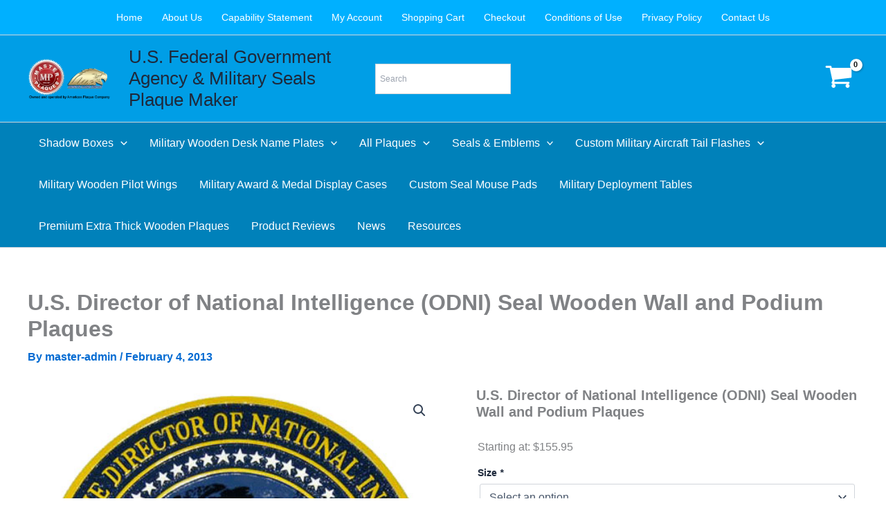

--- FILE ---
content_type: text/html
request_url: https://www.masterplaques.com/product/odni-plaque/
body_size: 25247
content:
<!DOCTYPE html>
<html dir="ltr" lang="en-US" prefix="og: https://ogp.me/ns#">
<head>
<meta charset="UTF-8">
<meta name="viewport" content="width=device-width, initial-scale=1">
<link rel="profile" href="https://gmpg.org/xfn/11"> 
<title>Director National Intelligence Official Seal Wooden Plaque</title>
<!-- All in One SEO Pro 4.9.3 - aioseo.com -->
<meta name="description" content="Masterplaques.com is a GSA-registered manufacturer specializing in custom made mahogany wooden and high-density urethane (HDU) plaques. Since 1991, we have proudly served as a U.S. Military veteran-owned SDVOSB, providing high-quality seals and emblems United States Government and U.S. Military including the U.S. Director of National Intelligence (ODNI) offices. Whether you need a traditional solid mahogany" />
<meta name="robots" content="max-image-preview:large" />
<link rel="canonical" href="https://www.masterplaques.com/product/odni-plaque/" />
<meta name="generator" content="All in One SEO Pro (AIOSEO) 4.9.3" />
<meta property="og:locale" content="en_US" />
<meta property="og:site_name" content="U.S. Federal Government Agency &amp; Military Seals Plaque Maker |" />
<meta property="og:type" content="article" />
<meta property="og:title" content="Director National Intelligence Official Seal Wooden Plaque" />
<meta property="og:description" content="Masterplaques.com is a GSA-registered manufacturer specializing in custom made mahogany wooden and high-density urethane (HDU) plaques. Since 1991, we have proudly served as a U.S. Military veteran-owned SDVOSB, providing high-quality seals and emblems United States Government and U.S. Military including the U.S. Director of National Intelligence (ODNI) offices. Whether you need a traditional solid mahogany" />
<meta property="og:url" content="https://www.masterplaques.com/product/odni-plaque/" />
<meta property="og:image" content="https://www.masterplaques.com/wp-content/uploads/2022/08/cropped-cropped-logo.webp" />
<meta property="og:image:secure_url" content="https://www.masterplaques.com/wp-content/uploads/2022/08/cropped-cropped-logo.webp" />
<meta property="article:published_time" content="2013-02-04T13:56:11+00:00" />
<meta property="article:modified_time" content="2026-01-29T00:01:45+00:00" />
<meta property="article:publisher" content="https://www.facebook.com/Master-Plaques-380534752776967" />
<meta name="twitter:card" content="summary" />
<meta name="twitter:title" content="Director National Intelligence Official Seal Wooden Plaque" />
<meta name="twitter:description" content="Masterplaques.com is a GSA-registered manufacturer specializing in custom made mahogany wooden and high-density urethane (HDU) plaques. Since 1991, we have proudly served as a U.S. Military veteran-owned SDVOSB, providing high-quality seals and emblems United States Government and U.S. Military including the U.S. Director of National Intelligence (ODNI) offices. Whether you need a traditional solid mahogany" />
<meta name="twitter:image" content="https://www.masterplaques.com/wp-content/uploads/2022/08/cropped-cropped-logo.webp" />
<script type="application/ld+json" class="aioseo-schema">
{"@context":"https:\/\/schema.org","@graph":[{"@type":"BreadcrumbList","@id":"https:\/\/www.masterplaques.com\/product\/odni-plaque\/#breadcrumblist","itemListElement":[{"@type":"ListItem","@id":"https:\/\/www.masterplaques.com\/products\/#listItem","position":1,"name":"Products","item":"https:\/\/www.masterplaques.com\/products\/","nextItem":{"@type":"ListItem","@id":"https:\/\/www.masterplaques.com\/product\/odni-plaque\/#listItem","name":"U.S. Director of National Intelligence (ODNI) Seal Wooden Wall and Podium Plaques"}},{"@type":"ListItem","@id":"https:\/\/www.masterplaques.com\/product\/odni-plaque\/#listItem","position":2,"name":"U.S. Director of National Intelligence (ODNI) Seal Wooden Wall and Podium Plaques","previousItem":{"@type":"ListItem","@id":"https:\/\/www.masterplaques.com\/products\/#listItem","name":"Products"}}]},{"@type":"ItemPage","@id":"https:\/\/www.masterplaques.com\/product\/odni-plaque\/#itempage","url":"https:\/\/www.masterplaques.com\/product\/odni-plaque\/","name":"Director National Intelligence Official Seal Wooden Plaque","description":"Masterplaques.com is a GSA-registered manufacturer specializing in custom made mahogany wooden and high-density urethane (HDU) plaques. Since 1991, we have proudly served as a U.S. Military veteran-owned SDVOSB, providing high-quality seals and emblems United States Government and U.S. Military including the U.S. Director of National Intelligence (ODNI) offices. Whether you need a traditional solid mahogany","inLanguage":"en-US","isPartOf":{"@id":"https:\/\/www.masterplaques.com\/#website"},"breadcrumb":{"@id":"https:\/\/www.masterplaques.com\/product\/odni-plaque\/#breadcrumblist"},"image":{"@type":"ImageObject","url":"https:\/\/www.masterplaques.com\/wp-content\/uploads\/2013\/02\/Director-of-National-Intelligence-DNI-Seal.jpg","@id":"https:\/\/www.masterplaques.com\/product\/odni-plaque\/#mainImage","width":500,"height":500,"caption":"Director of National Intelligence (ODNI) Official Seal Plaque"},"primaryImageOfPage":{"@id":"https:\/\/www.masterplaques.com\/product\/odni-plaque\/#mainImage"},"datePublished":"2013-02-04T13:56:11-05:00","dateModified":"2026-01-28T19:01:45-05:00"},{"@type":"Organization","@id":"https:\/\/www.masterplaques.com\/#organization","name":"U.S. Federal Government Agency & Military Seals Plaque Maker GSA Registered Supplier Plaque Manufacturer Wooden and HDU","url":"https:\/\/www.masterplaques.com\/","telephone":"+639995681960","logo":{"@type":"ImageObject","url":"https:\/\/www.masterplaques.com\/wp-content\/uploads\/2020\/05\/download.jpg","@id":"https:\/\/www.masterplaques.com\/product\/odni-plaque\/#organizationLogo","width":232,"height":218},"image":{"@id":"https:\/\/www.masterplaques.com\/product\/odni-plaque\/#organizationLogo"},"sameAs":["https:\/\/www.facebook.com\/Master-Plaques-380534752776967"]},{"@type":"WebPage","@id":"https:\/\/www.masterplaques.com\/product\/odni-plaque\/#webpage","url":"https:\/\/www.masterplaques.com\/product\/odni-plaque\/","name":"Director National Intelligence Official Seal Wooden Plaque","description":"Masterplaques.com is a GSA-registered manufacturer specializing in custom made mahogany wooden and high-density urethane (HDU) plaques. Since 1991, we have proudly served as a U.S. Military veteran-owned SDVOSB, providing high-quality seals and emblems United States Government and U.S. Military including the U.S. Director of National Intelligence (ODNI) offices. Whether you need a traditional solid mahogany","inLanguage":"en-US","isPartOf":{"@id":"https:\/\/www.masterplaques.com\/#website"},"breadcrumb":{"@id":"https:\/\/www.masterplaques.com\/product\/odni-plaque\/#breadcrumblist"},"image":{"@type":"ImageObject","url":"https:\/\/www.masterplaques.com\/wp-content\/uploads\/2013\/02\/Director-of-National-Intelligence-DNI-Seal.jpg","@id":"https:\/\/www.masterplaques.com\/product\/odni-plaque\/#mainImage","width":500,"height":500,"caption":"Director of National Intelligence (ODNI) Official Seal Plaque"},"primaryImageOfPage":{"@id":"https:\/\/www.masterplaques.com\/product\/odni-plaque\/#mainImage"},"datePublished":"2013-02-04T13:56:11-05:00","dateModified":"2026-01-28T19:01:45-05:00"},{"@type":"WebSite","@id":"https:\/\/www.masterplaques.com\/#website","url":"https:\/\/www.masterplaques.com\/","name":"GSA Registered Supplier Plaque Manufacturer Wooden and HDU","inLanguage":"en-US","publisher":{"@id":"https:\/\/www.masterplaques.com\/#organization"}}]}
</script>
<!-- All in One SEO Pro -->
<link rel="alternate" type="application/rss+xml" title="U.S. Federal Government Agency &amp; Military Seals Plaque Maker &raquo; Feed" href="https://www.masterplaques.com/feed/" />
<link rel="alternate" type="application/rss+xml" title="U.S. Federal Government Agency &amp; Military Seals Plaque Maker &raquo; Comments Feed" href="https://www.masterplaques.com/comments/feed/" />
<link rel="alternate" title="oEmbed (JSON)" type="application/json+oembed" href="https://www.masterplaques.com/wp-json/oembed/1.0/embed?url=https%3A%2F%2Fwww.masterplaques.com%2Fproduct%2Fodni-plaque%2F" />
<link rel="alternate" title="oEmbed (XML)" type="text/xml+oembed" href="https://www.masterplaques.com/wp-json/oembed/1.0/embed?url=https%3A%2F%2Fwww.masterplaques.com%2Fproduct%2Fodni-plaque%2F&#038;format=xml" />
<!-- This site uses the Google Analytics by MonsterInsights plugin v9.11.1 - Using Analytics tracking - https://www.monsterinsights.com/ -->
<!-- Note: MonsterInsights is not currently configured on this site. The site owner needs to authenticate with Google Analytics in the MonsterInsights settings panel. -->
<!-- No tracking code set -->
<!-- / Google Analytics by MonsterInsights -->
<style id='wp-img-auto-sizes-contain-inline-css'>
img:is([sizes=auto i],[sizes^="auto," i]){contain-intrinsic-size:3000px 1500px}
/*# sourceURL=wp-img-auto-sizes-contain-inline-css */
</style>
<style id='global-styles-inline-css'>
:root{--wp--preset--aspect-ratio--square: 1;--wp--preset--aspect-ratio--4-3: 4/3;--wp--preset--aspect-ratio--3-4: 3/4;--wp--preset--aspect-ratio--3-2: 3/2;--wp--preset--aspect-ratio--2-3: 2/3;--wp--preset--aspect-ratio--16-9: 16/9;--wp--preset--aspect-ratio--9-16: 9/16;--wp--preset--color--black: #000000;--wp--preset--color--cyan-bluish-gray: #abb8c3;--wp--preset--color--white: #ffffff;--wp--preset--color--pale-pink: #f78da7;--wp--preset--color--vivid-red: #cf2e2e;--wp--preset--color--luminous-vivid-orange: #ff6900;--wp--preset--color--luminous-vivid-amber: #fcb900;--wp--preset--color--light-green-cyan: #7bdcb5;--wp--preset--color--vivid-green-cyan: #00d084;--wp--preset--color--pale-cyan-blue: #8ed1fc;--wp--preset--color--vivid-cyan-blue: #0693e3;--wp--preset--color--vivid-purple: #9b51e0;--wp--preset--color--ast-global-color-0: var(--ast-global-color-0);--wp--preset--color--ast-global-color-1: var(--ast-global-color-1);--wp--preset--color--ast-global-color-2: var(--ast-global-color-2);--wp--preset--color--ast-global-color-3: var(--ast-global-color-3);--wp--preset--color--ast-global-color-4: var(--ast-global-color-4);--wp--preset--color--ast-global-color-5: var(--ast-global-color-5);--wp--preset--color--ast-global-color-6: var(--ast-global-color-6);--wp--preset--color--ast-global-color-7: var(--ast-global-color-7);--wp--preset--color--ast-global-color-8: var(--ast-global-color-8);--wp--preset--gradient--vivid-cyan-blue-to-vivid-purple: linear-gradient(135deg,rgb(6,147,227) 0%,rgb(155,81,224) 100%);--wp--preset--gradient--light-green-cyan-to-vivid-green-cyan: linear-gradient(135deg,rgb(122,220,180) 0%,rgb(0,208,130) 100%);--wp--preset--gradient--luminous-vivid-amber-to-luminous-vivid-orange: linear-gradient(135deg,rgb(252,185,0) 0%,rgb(255,105,0) 100%);--wp--preset--gradient--luminous-vivid-orange-to-vivid-red: linear-gradient(135deg,rgb(255,105,0) 0%,rgb(207,46,46) 100%);--wp--preset--gradient--very-light-gray-to-cyan-bluish-gray: linear-gradient(135deg,rgb(238,238,238) 0%,rgb(169,184,195) 100%);--wp--preset--gradient--cool-to-warm-spectrum: linear-gradient(135deg,rgb(74,234,220) 0%,rgb(151,120,209) 20%,rgb(207,42,186) 40%,rgb(238,44,130) 60%,rgb(251,105,98) 80%,rgb(254,248,76) 100%);--wp--preset--gradient--blush-light-purple: linear-gradient(135deg,rgb(255,206,236) 0%,rgb(152,150,240) 100%);--wp--preset--gradient--blush-bordeaux: linear-gradient(135deg,rgb(254,205,165) 0%,rgb(254,45,45) 50%,rgb(107,0,62) 100%);--wp--preset--gradient--luminous-dusk: linear-gradient(135deg,rgb(255,203,112) 0%,rgb(199,81,192) 50%,rgb(65,88,208) 100%);--wp--preset--gradient--pale-ocean: linear-gradient(135deg,rgb(255,245,203) 0%,rgb(182,227,212) 50%,rgb(51,167,181) 100%);--wp--preset--gradient--electric-grass: linear-gradient(135deg,rgb(202,248,128) 0%,rgb(113,206,126) 100%);--wp--preset--gradient--midnight: linear-gradient(135deg,rgb(2,3,129) 0%,rgb(40,116,252) 100%);--wp--preset--font-size--small: 13px;--wp--preset--font-size--medium: 20px;--wp--preset--font-size--large: 36px;--wp--preset--font-size--x-large: 42px;--wp--preset--spacing--20: 0.44rem;--wp--preset--spacing--30: 0.67rem;--wp--preset--spacing--40: 1rem;--wp--preset--spacing--50: 1.5rem;--wp--preset--spacing--60: 2.25rem;--wp--preset--spacing--70: 3.38rem;--wp--preset--spacing--80: 5.06rem;--wp--preset--shadow--natural: 6px 6px 9px rgba(0, 0, 0, 0.2);--wp--preset--shadow--deep: 12px 12px 50px rgba(0, 0, 0, 0.4);--wp--preset--shadow--sharp: 6px 6px 0px rgba(0, 0, 0, 0.2);--wp--preset--shadow--outlined: 6px 6px 0px -3px rgb(255, 255, 255), 6px 6px rgb(0, 0, 0);--wp--preset--shadow--crisp: 6px 6px 0px rgb(0, 0, 0);}:root { --wp--style--global--content-size: var(--wp--custom--ast-content-width-size);--wp--style--global--wide-size: var(--wp--custom--ast-wide-width-size); }:where(body) { margin: 0; }.wp-site-blocks > .alignleft { float: left; margin-right: 2em; }.wp-site-blocks > .alignright { float: right; margin-left: 2em; }.wp-site-blocks > .aligncenter { justify-content: center; margin-left: auto; margin-right: auto; }:where(.wp-site-blocks) > * { margin-block-start: 24px; margin-block-end: 0; }:where(.wp-site-blocks) > :first-child { margin-block-start: 0; }:where(.wp-site-blocks) > :last-child { margin-block-end: 0; }:root { --wp--style--block-gap: 24px; }:root :where(.is-layout-flow) > :first-child{margin-block-start: 0;}:root :where(.is-layout-flow) > :last-child{margin-block-end: 0;}:root :where(.is-layout-flow) > *{margin-block-start: 24px;margin-block-end: 0;}:root :where(.is-layout-constrained) > :first-child{margin-block-start: 0;}:root :where(.is-layout-constrained) > :last-child{margin-block-end: 0;}:root :where(.is-layout-constrained) > *{margin-block-start: 24px;margin-block-end: 0;}:root :where(.is-layout-flex){gap: 24px;}:root :where(.is-layout-grid){gap: 24px;}.is-layout-flow > .alignleft{float: left;margin-inline-start: 0;margin-inline-end: 2em;}.is-layout-flow > .alignright{float: right;margin-inline-start: 2em;margin-inline-end: 0;}.is-layout-flow > .aligncenter{margin-left: auto !important;margin-right: auto !important;}.is-layout-constrained > .alignleft{float: left;margin-inline-start: 0;margin-inline-end: 2em;}.is-layout-constrained > .alignright{float: right;margin-inline-start: 2em;margin-inline-end: 0;}.is-layout-constrained > .aligncenter{margin-left: auto !important;margin-right: auto !important;}.is-layout-constrained > :where(:not(.alignleft):not(.alignright):not(.alignfull)){max-width: var(--wp--style--global--content-size);margin-left: auto !important;margin-right: auto !important;}.is-layout-constrained > .alignwide{max-width: var(--wp--style--global--wide-size);}body .is-layout-flex{display: flex;}.is-layout-flex{flex-wrap: wrap;align-items: center;}.is-layout-flex > :is(*, div){margin: 0;}body .is-layout-grid{display: grid;}.is-layout-grid > :is(*, div){margin: 0;}body{padding-top: 0px;padding-right: 0px;padding-bottom: 0px;padding-left: 0px;}a:where(:not(.wp-element-button)){text-decoration: none;}:root :where(.wp-element-button, .wp-block-button__link){background-color: #32373c;border-width: 0;color: #fff;font-family: inherit;font-size: inherit;font-style: inherit;font-weight: inherit;letter-spacing: inherit;line-height: inherit;padding-top: calc(0.667em + 2px);padding-right: calc(1.333em + 2px);padding-bottom: calc(0.667em + 2px);padding-left: calc(1.333em + 2px);text-decoration: none;text-transform: inherit;}.has-black-color{color: var(--wp--preset--color--black) !important;}.has-cyan-bluish-gray-color{color: var(--wp--preset--color--cyan-bluish-gray) !important;}.has-white-color{color: var(--wp--preset--color--white) !important;}.has-pale-pink-color{color: var(--wp--preset--color--pale-pink) !important;}.has-vivid-red-color{color: var(--wp--preset--color--vivid-red) !important;}.has-luminous-vivid-orange-color{color: var(--wp--preset--color--luminous-vivid-orange) !important;}.has-luminous-vivid-amber-color{color: var(--wp--preset--color--luminous-vivid-amber) !important;}.has-light-green-cyan-color{color: var(--wp--preset--color--light-green-cyan) !important;}.has-vivid-green-cyan-color{color: var(--wp--preset--color--vivid-green-cyan) !important;}.has-pale-cyan-blue-color{color: var(--wp--preset--color--pale-cyan-blue) !important;}.has-vivid-cyan-blue-color{color: var(--wp--preset--color--vivid-cyan-blue) !important;}.has-vivid-purple-color{color: var(--wp--preset--color--vivid-purple) !important;}.has-ast-global-color-0-color{color: var(--wp--preset--color--ast-global-color-0) !important;}.has-ast-global-color-1-color{color: var(--wp--preset--color--ast-global-color-1) !important;}.has-ast-global-color-2-color{color: var(--wp--preset--color--ast-global-color-2) !important;}.has-ast-global-color-3-color{color: var(--wp--preset--color--ast-global-color-3) !important;}.has-ast-global-color-4-color{color: var(--wp--preset--color--ast-global-color-4) !important;}.has-ast-global-color-5-color{color: var(--wp--preset--color--ast-global-color-5) !important;}.has-ast-global-color-6-color{color: var(--wp--preset--color--ast-global-color-6) !important;}.has-ast-global-color-7-color{color: var(--wp--preset--color--ast-global-color-7) !important;}.has-ast-global-color-8-color{color: var(--wp--preset--color--ast-global-color-8) !important;}.has-black-background-color{background-color: var(--wp--preset--color--black) !important;}.has-cyan-bluish-gray-background-color{background-color: var(--wp--preset--color--cyan-bluish-gray) !important;}.has-white-background-color{background-color: var(--wp--preset--color--white) !important;}.has-pale-pink-background-color{background-color: var(--wp--preset--color--pale-pink) !important;}.has-vivid-red-background-color{background-color: var(--wp--preset--color--vivid-red) !important;}.has-luminous-vivid-orange-background-color{background-color: var(--wp--preset--color--luminous-vivid-orange) !important;}.has-luminous-vivid-amber-background-color{background-color: var(--wp--preset--color--luminous-vivid-amber) !important;}.has-light-green-cyan-background-color{background-color: var(--wp--preset--color--light-green-cyan) !important;}.has-vivid-green-cyan-background-color{background-color: var(--wp--preset--color--vivid-green-cyan) !important;}.has-pale-cyan-blue-background-color{background-color: var(--wp--preset--color--pale-cyan-blue) !important;}.has-vivid-cyan-blue-background-color{background-color: var(--wp--preset--color--vivid-cyan-blue) !important;}.has-vivid-purple-background-color{background-color: var(--wp--preset--color--vivid-purple) !important;}.has-ast-global-color-0-background-color{background-color: var(--wp--preset--color--ast-global-color-0) !important;}.has-ast-global-color-1-background-color{background-color: var(--wp--preset--color--ast-global-color-1) !important;}.has-ast-global-color-2-background-color{background-color: var(--wp--preset--color--ast-global-color-2) !important;}.has-ast-global-color-3-background-color{background-color: var(--wp--preset--color--ast-global-color-3) !important;}.has-ast-global-color-4-background-color{background-color: var(--wp--preset--color--ast-global-color-4) !important;}.has-ast-global-color-5-background-color{background-color: var(--wp--preset--color--ast-global-color-5) !important;}.has-ast-global-color-6-background-color{background-color: var(--wp--preset--color--ast-global-color-6) !important;}.has-ast-global-color-7-background-color{background-color: var(--wp--preset--color--ast-global-color-7) !important;}.has-ast-global-color-8-background-color{background-color: var(--wp--preset--color--ast-global-color-8) !important;}.has-black-border-color{border-color: var(--wp--preset--color--black) !important;}.has-cyan-bluish-gray-border-color{border-color: var(--wp--preset--color--cyan-bluish-gray) !important;}.has-white-border-color{border-color: var(--wp--preset--color--white) !important;}.has-pale-pink-border-color{border-color: var(--wp--preset--color--pale-pink) !important;}.has-vivid-red-border-color{border-color: var(--wp--preset--color--vivid-red) !important;}.has-luminous-vivid-orange-border-color{border-color: var(--wp--preset--color--luminous-vivid-orange) !important;}.has-luminous-vivid-amber-border-color{border-color: var(--wp--preset--color--luminous-vivid-amber) !important;}.has-light-green-cyan-border-color{border-color: var(--wp--preset--color--light-green-cyan) !important;}.has-vivid-green-cyan-border-color{border-color: var(--wp--preset--color--vivid-green-cyan) !important;}.has-pale-cyan-blue-border-color{border-color: var(--wp--preset--color--pale-cyan-blue) !important;}.has-vivid-cyan-blue-border-color{border-color: var(--wp--preset--color--vivid-cyan-blue) !important;}.has-vivid-purple-border-color{border-color: var(--wp--preset--color--vivid-purple) !important;}.has-ast-global-color-0-border-color{border-color: var(--wp--preset--color--ast-global-color-0) !important;}.has-ast-global-color-1-border-color{border-color: var(--wp--preset--color--ast-global-color-1) !important;}.has-ast-global-color-2-border-color{border-color: var(--wp--preset--color--ast-global-color-2) !important;}.has-ast-global-color-3-border-color{border-color: var(--wp--preset--color--ast-global-color-3) !important;}.has-ast-global-color-4-border-color{border-color: var(--wp--preset--color--ast-global-color-4) !important;}.has-ast-global-color-5-border-color{border-color: var(--wp--preset--color--ast-global-color-5) !important;}.has-ast-global-color-6-border-color{border-color: var(--wp--preset--color--ast-global-color-6) !important;}.has-ast-global-color-7-border-color{border-color: var(--wp--preset--color--ast-global-color-7) !important;}.has-ast-global-color-8-border-color{border-color: var(--wp--preset--color--ast-global-color-8) !important;}.has-vivid-cyan-blue-to-vivid-purple-gradient-background{background: var(--wp--preset--gradient--vivid-cyan-blue-to-vivid-purple) !important;}.has-light-green-cyan-to-vivid-green-cyan-gradient-background{background: var(--wp--preset--gradient--light-green-cyan-to-vivid-green-cyan) !important;}.has-luminous-vivid-amber-to-luminous-vivid-orange-gradient-background{background: var(--wp--preset--gradient--luminous-vivid-amber-to-luminous-vivid-orange) !important;}.has-luminous-vivid-orange-to-vivid-red-gradient-background{background: var(--wp--preset--gradient--luminous-vivid-orange-to-vivid-red) !important;}.has-very-light-gray-to-cyan-bluish-gray-gradient-background{background: var(--wp--preset--gradient--very-light-gray-to-cyan-bluish-gray) !important;}.has-cool-to-warm-spectrum-gradient-background{background: var(--wp--preset--gradient--cool-to-warm-spectrum) !important;}.has-blush-light-purple-gradient-background{background: var(--wp--preset--gradient--blush-light-purple) !important;}.has-blush-bordeaux-gradient-background{background: var(--wp--preset--gradient--blush-bordeaux) !important;}.has-luminous-dusk-gradient-background{background: var(--wp--preset--gradient--luminous-dusk) !important;}.has-pale-ocean-gradient-background{background: var(--wp--preset--gradient--pale-ocean) !important;}.has-electric-grass-gradient-background{background: var(--wp--preset--gradient--electric-grass) !important;}.has-midnight-gradient-background{background: var(--wp--preset--gradient--midnight) !important;}.has-small-font-size{font-size: var(--wp--preset--font-size--small) !important;}.has-medium-font-size{font-size: var(--wp--preset--font-size--medium) !important;}.has-large-font-size{font-size: var(--wp--preset--font-size--large) !important;}.has-x-large-font-size{font-size: var(--wp--preset--font-size--x-large) !important;}
:root :where(.wp-block-pullquote){font-size: 1.5em;line-height: 1.6;}
/*# sourceURL=global-styles-inline-css */
</style>
<style id='woocommerce-inline-inline-css'>
.woocommerce form .form-row .required { visibility: visible; }
/*# sourceURL=woocommerce-inline-inline-css */
</style>
<!-- <link rel='stylesheet' id='wpo_min-header-0-css' href='https://www.masterplaques.com/wp-content/cache/wpo-minify/1769616021/assets/wpo-minify-header-1b519c24.min.css' media='all' /> -->
<link rel="stylesheet" type="text/css" href="//www.masterplaques.com/wp-content/cache/wpfc-minified/1czdusds/dgteg.css" media="all"/>
<!-- <link rel='stylesheet' id='wpo_min-header-1-css' href='https://www.masterplaques.com/wp-content/cache/wpo-minify/1769616021/assets/wpo-minify-header-eef71421.min.css' media='only screen and (max-width: 921px)' /> -->
<link rel="stylesheet" type="text/css" href="//www.masterplaques.com/wp-content/cache/wpfc-minified/d33rb9ko/dgteg.css" media="only screen and (max-width: 921px)"/>
<!-- <link rel='stylesheet' id='wpo_min-header-2-css' href='https://www.masterplaques.com/wp-content/cache/wpo-minify/1769616021/assets/wpo-minify-header-711e3951.min.css' media='all' /> -->
<link rel="stylesheet" type="text/css" href="//www.masterplaques.com/wp-content/cache/wpfc-minified/lwp5u4mo/dgteg.css" media="all"/>
<script type="text/template" id="tmpl-variation-template">
<div class="woocommerce-variation-description">{{{ data.variation.variation_description }}}</div>
<div class="woocommerce-variation-price">{{{ data.variation.price_html }}}</div>
<div class="woocommerce-variation-availability">{{{ data.variation.availability_html }}}</div>
</script>
<script type="text/template" id="tmpl-unavailable-variation-template">
<p role="alert">Sorry, this product is unavailable. Please choose a different combination.</p>
</script>
<script src='//www.masterplaques.com/wp-content/cache/wpfc-minified/79qj6egd/dgteg.js' type="text/javascript"></script>
<!-- <script src="https://www.masterplaques.com/wp-includes/js/jquery/jquery.min.js" id="jquery-core-js"></script> -->
<!-- <script src="https://www.masterplaques.com/wp-includes/js/jquery/jquery-migrate.min.js" id="jquery-migrate-js"></script> -->
<!-- <script src="https://www.masterplaques.com/wp-content/themes/astra/assets/js/minified/flexibility.min.js" id="astra-flexibility-js"></script> -->
<script id="astra-flexibility-js-after">
typeof flexibility !== "undefined" && flexibility(document.documentElement);
//# sourceURL=astra-flexibility-js-after
</script>
<script src='//www.masterplaques.com/wp-content/cache/wpfc-minified/f6edf75l/dgteg.js' type="text/javascript"></script>
<!-- <script src="https://www.masterplaques.com/wp-content/plugins/woocommerce/assets/js/jquery-blockui/jquery.blockUI.min.js" id="wc-jquery-blockui-js" data-wp-strategy="defer"></script> -->
<!-- <script src="https://www.masterplaques.com/wp-includes/js/underscore.min.js" id="underscore-js"></script> -->
<script id="wp-util-js-extra">
var _wpUtilSettings = {"ajax":{"url":"/wp-admin/admin-ajax.php"}};
//# sourceURL=wp-util-js-extra
</script>
<script src='//www.masterplaques.com/wp-content/cache/wpfc-minified/eu5yq51t/dgteg.js' type="text/javascript"></script>
<!-- <script src="https://www.masterplaques.com/wp-includes/js/wp-util.min.js" id="wp-util-js"></script> -->
<script id="wc-add-to-cart-variation-js-extra">
var wc_add_to_cart_variation_params = {"wc_ajax_url":"/?wc-ajax=%%endpoint%%","i18n_no_matching_variations_text":"Sorry, no products matched your selection. Please choose a different combination.","i18n_make_a_selection_text":"Please select some product options before adding this product to your cart.","i18n_unavailable_text":"Sorry, this product is unavailable. Please choose a different combination.","i18n_reset_alert_text":"Your selection has been reset. Please select some product options before adding this product to your cart."};
//# sourceURL=wc-add-to-cart-variation-js-extra
</script>
<script src='//www.masterplaques.com/wp-content/cache/wpfc-minified/8yhahumk/dgteg.js' type="text/javascript"></script>
<!-- <script src="https://www.masterplaques.com/wp-content/plugins/woocommerce/assets/js/frontend/add-to-cart-variation.min.js" id="wc-add-to-cart-variation-js" defer data-wp-strategy="defer"></script> -->
<!-- <script src="https://www.masterplaques.com/wp-content/plugins/woocommerce/assets/js/zoom/jquery.zoom.min.js" id="wc-zoom-js" defer data-wp-strategy="defer"></script> -->
<!-- <script src="https://www.masterplaques.com/wp-content/plugins/woocommerce/assets/js/flexslider/jquery.flexslider.min.js" id="wc-flexslider-js" defer data-wp-strategy="defer"></script> -->
<!-- <script src="https://www.masterplaques.com/wp-content/plugins/woocommerce/assets/js/photoswipe/photoswipe.min.js" id="wc-photoswipe-js" defer data-wp-strategy="defer"></script> -->
<!-- <script src="https://www.masterplaques.com/wp-content/plugins/woocommerce/assets/js/photoswipe/photoswipe-ui-default.min.js" id="wc-photoswipe-ui-default-js" defer data-wp-strategy="defer"></script> -->
<script id="wc-single-product-js-extra">
var wc_single_product_params = {"i18n_required_rating_text":"Please select a rating","i18n_rating_options":["1 of 5 stars","2 of 5 stars","3 of 5 stars","4 of 5 stars","5 of 5 stars"],"i18n_product_gallery_trigger_text":"View full-screen image gallery","review_rating_required":"no","flexslider":{"rtl":false,"animation":"slide","smoothHeight":true,"directionNav":false,"controlNav":"thumbnails","slideshow":false,"animationSpeed":500,"animationLoop":false,"allowOneSlide":false},"zoom_enabled":"1","zoom_options":[],"photoswipe_enabled":"1","photoswipe_options":{"shareEl":false,"closeOnScroll":false,"history":false,"hideAnimationDuration":0,"showAnimationDuration":0},"flexslider_enabled":"1"};
//# sourceURL=wc-single-product-js-extra
</script>
<script src='//www.masterplaques.com/wp-content/cache/wpfc-minified/7c55vits/dgteg.js' type="text/javascript"></script>
<!-- <script src="https://www.masterplaques.com/wp-content/plugins/woocommerce/assets/js/frontend/single-product.min.js" id="wc-single-product-js" defer data-wp-strategy="defer"></script> -->
<!-- <script src="https://www.masterplaques.com/wp-content/plugins/woocommerce/assets/js/js-cookie/js.cookie.min.js" id="wc-js-cookie-js" defer data-wp-strategy="defer"></script> -->
<script id="woocommerce-js-extra">
var woocommerce_params = {"ajax_url":"/wp-admin/admin-ajax.php","wc_ajax_url":"/?wc-ajax=%%endpoint%%","i18n_password_show":"Show password","i18n_password_hide":"Hide password"};
//# sourceURL=woocommerce-js-extra
</script>
<script src='//www.masterplaques.com/wp-content/cache/wpfc-minified/eixkn4i2/dgteg.js' type="text/javascript"></script>
<!-- <script src="https://www.masterplaques.com/wp-content/plugins/woocommerce/assets/js/frontend/woocommerce.min.js" id="woocommerce-js" defer data-wp-strategy="defer"></script> -->
<!-- <script src="https://www.masterplaques.com/wp-content/plugins/woocommerce/assets/js/dompurify/purify.min.js" id="wc-dompurify-js" defer data-wp-strategy="defer"></script> -->
<!-- <script src="https://www.masterplaques.com/wp-content/plugins/woocommerce/assets/js/jquery-tiptip/jquery.tipTip.min.js" id="wc-jquery-tiptip-js" defer data-wp-strategy="defer"></script> -->
<link rel="https://api.w.org/" href="https://www.masterplaques.com/wp-json/" /><link rel="alternate" title="JSON" type="application/json" href="https://www.masterplaques.com/wp-json/wp/v2/product/129785" /><link rel="EditURI" type="application/rsd+xml" title="RSD" href="https://www.masterplaques.com/xmlrpc.php?rsd" />
<meta name="generator" content="WordPress 6.9" />
<meta name="generator" content="WooCommerce 10.4.3" />
<link rel='shortlink' href='https://www.masterplaques.com/?p=129785' />
<style type='text/css'> .ae_data .elementor-editor-element-setting {
display:none !important;
}
</style><style></style><!-- Analytics by WP Statistics - https://wp-statistics.com -->
<noscript><style>.woocommerce-product-gallery{ opacity: 1 !important; }</style></noscript>
<meta name="generator" content="Elementor 3.34.2; features: additional_custom_breakpoints; settings: css_print_method-external, google_font-enabled, font_display-auto">
<style>
.e-con.e-parent:nth-of-type(n+4):not(.e-lazyloaded):not(.e-no-lazyload),
.e-con.e-parent:nth-of-type(n+4):not(.e-lazyloaded):not(.e-no-lazyload) * {
background-image: none !important;
}
@media screen and (max-height: 1024px) {
.e-con.e-parent:nth-of-type(n+3):not(.e-lazyloaded):not(.e-no-lazyload),
.e-con.e-parent:nth-of-type(n+3):not(.e-lazyloaded):not(.e-no-lazyload) * {
background-image: none !important;
}
}
@media screen and (max-height: 640px) {
.e-con.e-parent:nth-of-type(n+2):not(.e-lazyloaded):not(.e-no-lazyload),
.e-con.e-parent:nth-of-type(n+2):not(.e-lazyloaded):not(.e-no-lazyload) * {
background-image: none !important;
}
}
</style>
</head>
<body  class="wp-singular product-template-default single single-product postid-129785 wp-custom-logo wp-embed-responsive wp-theme-astra theme-astra woocommerce woocommerce-page woocommerce-no-js ast-desktop ast-plain-container ast-no-sidebar astra-4.12.1 ast-blog-single-style-1 ast-custom-post-type ast-single-post ast-inherit-site-logo-transparent ast-hfb-header ast-normal-title-enabled elementor-default elementor-kit-149125">
<a
class="skip-link screen-reader-text"
href="#content">
Skip to content</a>
<div
class="hfeed site" id="page">
<header
class="site-header header-main-layout-1 ast-primary-menu-enabled ast-logo-title-inline ast-hide-custom-menu-mobile ast-builder-menu-toggle-icon ast-mobile-header-inline" id="masthead" itemtype="https://schema.org/WPHeader" itemscope="itemscope" itemid="#masthead"		>
<div id="ast-desktop-header" data-toggle-type="dropdown">
<div class="ast-above-header-wrap  ">
<div class="ast-above-header-bar ast-above-header  site-header-focus-item" data-section="section-above-header-builder">
<div class="site-above-header-wrap ast-builder-grid-row-container site-header-focus-item ast-container" data-section="section-above-header-builder">
<div class="ast-builder-grid-row ast-grid-center-col-layout-only ast-flex ast-grid-center-col-layout">
<div class="site-header-above-section-center site-header-section ast-flex ast-grid-section-center">
<div class="ast-builder-menu-2 ast-builder-menu ast-flex ast-builder-menu-2-focus-item ast-builder-layout-element site-header-focus-item" data-section="section-hb-menu-2">
<div class="ast-main-header-bar-alignment"><div class="main-header-bar-navigation"><nav class="site-navigation ast-flex-grow-1 navigation-accessibility site-header-focus-item" id="secondary_menu-site-navigation-desktop" aria-label="Secondary Site Navigation" itemtype="https://schema.org/SiteNavigationElement" itemscope="itemscope"><div class="main-navigation ast-inline-flex"><ul id="ast-hf-menu-2" class="main-header-menu ast-menu-shadow ast-nav-menu ast-flex  submenu-with-border stack-on-mobile"><li id="menu-item-155399" class="menu-item menu-item-type-post_type menu-item-object-page menu-item-home menu-item-155399"><a href="https://www.masterplaques.com/" class="menu-link">Home</a></li>
<li id="menu-item-149129" class="menu-item menu-item-type-post_type menu-item-object-page menu-item-149129"><a href="https://www.masterplaques.com/about-us/" class="menu-link">About Us</a></li>
<li id="menu-item-149128" class="menu-item menu-item-type-post_type menu-item-object-page menu-item-149128"><a href="https://www.masterplaques.com/capability-statement/" class="menu-link">Capability Statement</a></li>
<li id="menu-item-149051" class="menu-item menu-item-type-post_type menu-item-object-page menu-item-149051"><a href="https://www.masterplaques.com/my-account/" class="menu-link">My Account</a></li>
<li id="menu-item-149053" class="menu-item menu-item-type-post_type menu-item-object-page menu-item-149053"><a href="https://www.masterplaques.com/cart/" class="menu-link">Shopping Cart</a></li>
<li id="menu-item-149052" class="menu-item menu-item-type-post_type menu-item-object-page menu-item-149052"><a href="https://www.masterplaques.com/checkout/" class="menu-link">Checkout</a></li>
<li id="menu-item-149050" class="menu-item menu-item-type-post_type menu-item-object-page menu-item-149050"><a href="https://www.masterplaques.com/conditions-of-use/" class="menu-link">Conditions of Use</a></li>
<li id="menu-item-149113" class="menu-item menu-item-type-post_type menu-item-object-page menu-item-privacy-policy menu-item-149113"><a rel="privacy-policy" href="https://www.masterplaques.com/privacy-page/" class="menu-link">Privacy Policy</a></li>
<li id="menu-item-149112" class="menu-item menu-item-type-post_type menu-item-object-page menu-item-149112"><a href="https://www.masterplaques.com/contact-us/" class="menu-link">Contact Us</a></li>
</ul></div></nav></div></div>		</div>
</div>
</div>
</div>
</div>
</div>
<div class="ast-main-header-wrap main-header-bar-wrap ">
<div class="ast-primary-header-bar ast-primary-header main-header-bar site-header-focus-item" data-section="section-primary-header-builder">
<div class="site-primary-header-wrap ast-builder-grid-row-container site-header-focus-item ast-container" data-section="section-primary-header-builder">
<div class="ast-builder-grid-row ast-builder-grid-row-has-sides ast-grid-center-col-layout">
<div class="site-header-primary-section-left site-header-section ast-flex site-header-section-left">
<div class="ast-builder-layout-element ast-flex site-header-focus-item" data-section="title_tagline">
<div
class="site-branding ast-site-identity" itemtype="https://schema.org/Organization" itemscope="itemscope"				>
<span class="site-logo-img"><a href="https://www.masterplaques.com/" class="custom-logo-link" rel="home"><img width="311" height="141" src="https://www.masterplaques.com/wp-content/uploads/2022/08/cropped-cropped-logo.webp" class="custom-logo" alt="" decoding="async" srcset="https://www.masterplaques.com/wp-content/uploads/2022/08/cropped-cropped-logo.webp 311w, https://www.masterplaques.com/wp-content/uploads/2022/08/cropped-cropped-logo-300x136.webp 300w" sizes="(max-width: 311px) 100vw, 311px" title="cropped-cropped-logo.webp | U.S. Federal Government Agency &amp; Military Seals Plaque Maker" /></a></span><div class="ast-site-title-wrap">
<span class="site-title" itemprop="name">
<a href="https://www.masterplaques.com/" rel="home" itemprop="url" >
U.S. Federal Government Agency &amp; Military Seals Plaque Maker
</a>
</span>
</div>				</div>
<!-- .site-branding -->
</div>
<div class="site-header-primary-section-left-center site-header-section ast-flex ast-grid-left-center-section">
</div>
</div>
<div class="site-header-primary-section-center site-header-section ast-flex ast-grid-section-center">
<aside
class="header-widget-area widget-area site-header-focus-item header-widget-area-inner" data-section="sidebar-widgets-header-widget-1" aria-label="Header Widget 1" role="region"		>
<section id="aws_widget-3" class="widget widget_aws_widget"><div class="aws-container" data-url="/?wc-ajax=aws_action" data-siteurl="https://www.masterplaques.com" data-lang="" data-show-loader="true" data-show-more="true" data-show-page="true" data-ajax-search="true" data-show-clear="true" data-mobile-screen="false" data-use-analytics="false" data-min-chars="1" data-buttons-order="1" data-timeout="300" data-is-mobile="false" data-page-id="129785" data-tax="" ><form class="aws-search-form" action="https://www.masterplaques.com/" method="get" role="search" ><div class="aws-wrapper"><label class="aws-search-label" for="697be533f3a63">Search</label><input type="search" name="s" id="697be533f3a63" value="" class="aws-search-field" placeholder="Search" autocomplete="off" /><input type="hidden" name="post_type" value="product"><input type="hidden" name="type_aws" value="true"><div class="aws-search-clear"><span>×</span></div><div class="aws-loader"></div></div></form></div></section>		</aside>
</div>
<div class="site-header-primary-section-right site-header-section ast-flex ast-grid-right-section">
<div class="site-header-primary-section-right-center site-header-section ast-flex ast-grid-right-center-section">
</div>
<div class="ast-builder-layout-element site-header-focus-item ast-header-woo-cart" data-section="section-header-woo-cart">
<div class="ast-site-header-cart ast-menu-cart-with-border  ast-menu-cart-outline">
<div class="ast-site-header-cart-li ">
<a href="https://www.masterplaques.com/cart/" class="cart-container ast-cart-desktop-position- ast-cart-mobile-position- ast-cart-tablet-position-" aria-label="View Shopping Cart, empty">
<div class="ast-addon-cart-wrap ast-desktop-cart-position- ast-cart-mobile-position- ast-cart-tablet-position- ">
<i class="astra-icon ast-icon-shopping-cart "
data-cart-total="0"
><span class="ast-icon icon-cart"><svg xmlns="http://www.w3.org/2000/svg" xmlns:xlink="http://www.w3.org/1999/xlink" version="1.1" id="ast-cart-svg" x="0px" y="0px" width="20px" height="20px" viewBox="826 837.5 140 121" enable-background="new 826 837.5 140 121" xml:space="preserve">
<path d="M878.77,943.611c0,2.75-1.005,5.131-3.015,7.141c-2.009,2.01-4.389,3.014-7.139,3.014c-2.75,0-5.13-1.004-7.139-3.014  c-2.01-2.01-3.015-4.391-3.015-7.141c0-2.749,1.005-5.129,3.015-7.138c2.009-2.011,4.389-3.016,7.139-3.016  c2.75,0,5.13,1.005,7.139,3.016C877.765,938.482,878.77,940.862,878.77,943.611z M949.846,943.611c0,2.75-1.005,5.131-3.015,7.141  s-4.39,3.014-7.141,3.014c-2.748,0-5.129-1.004-7.138-3.014c-2.01-2.01-3.015-4.391-3.015-7.141c0-2.749,1.005-5.129,3.015-7.138  c2.009-2.011,4.39-3.016,7.138-3.016c2.751,0,5.131,1.005,7.141,3.016C948.841,938.482,949.846,940.862,949.846,943.611z   M960,857.306v40.615c0,1.27-0.438,2.393-1.311,3.371s-1.943,1.548-3.212,1.705l-82.815,9.678c0.687,3.174,1.031,5.024,1.031,5.554  c0,0.846-0.635,2.539-1.904,5.076h72.979c1.375,0,2.564,0.503,3.569,1.508c1.006,1.005,1.508,2.194,1.508,3.569  c0,1.376-0.502,2.564-1.508,3.569c-1.005,1.005-2.194,1.507-3.569,1.507H863.54c-1.375,0-2.565-0.502-3.57-1.507  s-1.507-2.193-1.507-3.569c0-0.581,0.212-1.415,0.634-2.498c0.424-1.085,0.847-2.036,1.27-2.855c0.423-0.82,0.992-1.878,1.706-3.174  s1.124-2.076,1.23-2.34l-14.041-65.285h-16.183c-1.375,0-2.564-0.502-3.569-1.507c-1.005-1.005-1.508-2.195-1.508-3.57  c0-1.375,0.502-2.565,1.508-3.57c1.004-1.004,2.194-1.507,3.569-1.507h20.308c0.846,0,1.6,0.172,2.261,0.516  s1.177,0.754,1.547,1.229c0.37,0.476,0.714,1.124,1.032,1.944c0.316,0.819,0.528,1.507,0.634,2.062  c0.106,0.556,0.252,1.336,0.437,2.34c0.185,1.005,0.304,1.692,0.357,2.063h95.271c1.375,0,2.563,0.502,3.57,1.507  C959.497,854.741,960,855.931,960,857.306z" />
</svg></span></i>
</div>			</a>
</div>
<div class="ast-site-header-cart-data">
</div>
</div>
</div>
</div>
</div>
</div>
</div>
</div>
<div class="ast-below-header-wrap  ">
<div class="ast-below-header-bar ast-below-header  site-header-focus-item" data-section="section-below-header-builder">
<div class="site-below-header-wrap ast-builder-grid-row-container site-header-focus-item ast-container" data-section="section-below-header-builder">
<div class="ast-builder-grid-row ast-grid-center-col-layout-only ast-flex ast-grid-center-col-layout">
<div class="site-header-below-section-center site-header-section ast-flex ast-grid-section-center">
<div class="ast-builder-menu-1 ast-builder-menu ast-flex ast-builder-menu-1-focus-item ast-builder-layout-element site-header-focus-item" data-section="section-hb-menu-1">
<div class="ast-main-header-bar-alignment"><div class="main-header-bar-navigation"><nav class="site-navigation ast-flex-grow-1 navigation-accessibility site-header-focus-item" id="primary-site-navigation-desktop" aria-label="Primary Site Navigation" itemtype="https://schema.org/SiteNavigationElement" itemscope="itemscope"><div class="main-navigation ast-inline-flex"><ul id="ast-hf-menu-1" class="main-header-menu ast-menu-shadow ast-nav-menu ast-flex  submenu-with-border stack-on-mobile"><li id="menu-item-149156" class="menu-item menu-item-type-taxonomy menu-item-object-product_cat menu-item-has-children menu-item-149156"><a aria-expanded="false" href="https://www.masterplaques.com/product-category/military-shadow-boxes/" class="menu-link">Shadow Boxes<span role="application" class="dropdown-menu-toggle ast-header-navigation-arrow" tabindex="0" aria-expanded="false" aria-label="Menu Toggle" aria-haspopup="true"><span class="ast-icon icon-arrow"><svg class="ast-arrow-svg" xmlns="http://www.w3.org/2000/svg" xmlns:xlink="http://www.w3.org/1999/xlink" version="1.1" x="0px" y="0px" width="26px" height="16.043px" viewBox="57 35.171 26 16.043" enable-background="new 57 35.171 26 16.043" xml:space="preserve">
<path d="M57.5,38.193l12.5,12.5l12.5-12.5l-2.5-2.5l-10,10l-10-10L57.5,38.193z" />
</svg></span></span></a><button class="ast-menu-toggle" aria-expanded="false" aria-label="Toggle Menu"><span class="ast-icon icon-arrow"><svg class="ast-arrow-svg" xmlns="http://www.w3.org/2000/svg" xmlns:xlink="http://www.w3.org/1999/xlink" version="1.1" x="0px" y="0px" width="26px" height="16.043px" viewBox="57 35.171 26 16.043" enable-background="new 57 35.171 26 16.043" xml:space="preserve">
<path d="M57.5,38.193l12.5,12.5l12.5-12.5l-2.5-2.5l-10,10l-10-10L57.5,38.193z" />
</svg></span></button>
<ul class="sub-menu">
<li id="menu-item-149083" class="menu-item menu-item-type-taxonomy menu-item-object-product_cat menu-item-149083"><a href="https://www.masterplaques.com/product-category/military-shadow-boxes/custom-designed-shadow-boxes/" class="menu-link"><span class="ast-icon icon-arrow"><svg class="ast-arrow-svg" xmlns="http://www.w3.org/2000/svg" xmlns:xlink="http://www.w3.org/1999/xlink" version="1.1" x="0px" y="0px" width="26px" height="16.043px" viewBox="57 35.171 26 16.043" enable-background="new 57 35.171 26 16.043" xml:space="preserve">
<path d="M57.5,38.193l12.5,12.5l12.5-12.5l-2.5-2.5l-10,10l-10-10L57.5,38.193z" />
</svg></span>Custom Designed Shadow Boxes</a></li>
<li id="menu-item-149080" class="menu-item menu-item-type-taxonomy menu-item-object-product_cat menu-item-149080"><a href="https://www.masterplaques.com/product-category/military-shadow-boxes/air-force-shadow-boxes/" class="menu-link"><span class="ast-icon icon-arrow"><svg class="ast-arrow-svg" xmlns="http://www.w3.org/2000/svg" xmlns:xlink="http://www.w3.org/1999/xlink" version="1.1" x="0px" y="0px" width="26px" height="16.043px" viewBox="57 35.171 26 16.043" enable-background="new 57 35.171 26 16.043" xml:space="preserve">
<path d="M57.5,38.193l12.5,12.5l12.5-12.5l-2.5-2.5l-10,10l-10-10L57.5,38.193z" />
</svg></span>Air Force Shadow Boxes</a></li>
<li id="menu-item-149081" class="menu-item menu-item-type-taxonomy menu-item-object-product_cat menu-item-149081"><a href="https://www.masterplaques.com/product-category/military-shadow-boxes/army-shadow-boxes/" class="menu-link"><span class="ast-icon icon-arrow"><svg class="ast-arrow-svg" xmlns="http://www.w3.org/2000/svg" xmlns:xlink="http://www.w3.org/1999/xlink" version="1.1" x="0px" y="0px" width="26px" height="16.043px" viewBox="57 35.171 26 16.043" enable-background="new 57 35.171 26 16.043" xml:space="preserve">
<path d="M57.5,38.193l12.5,12.5l12.5-12.5l-2.5-2.5l-10,10l-10-10L57.5,38.193z" />
</svg></span>Army Shadow Boxes</a></li>
<li id="menu-item-149082" class="menu-item menu-item-type-taxonomy menu-item-object-product_cat menu-item-149082"><a href="https://www.masterplaques.com/product-category/military-shadow-boxes/coast-guard-uscg-shadow-boxes/" class="menu-link"><span class="ast-icon icon-arrow"><svg class="ast-arrow-svg" xmlns="http://www.w3.org/2000/svg" xmlns:xlink="http://www.w3.org/1999/xlink" version="1.1" x="0px" y="0px" width="26px" height="16.043px" viewBox="57 35.171 26 16.043" enable-background="new 57 35.171 26 16.043" xml:space="preserve">
<path d="M57.5,38.193l12.5,12.5l12.5-12.5l-2.5-2.5l-10,10l-10-10L57.5,38.193z" />
</svg></span>Coast Guard (USCG) Shadow Boxes</a></li>
<li id="menu-item-149084" class="menu-item menu-item-type-taxonomy menu-item-object-product_cat menu-item-149084"><a href="https://www.masterplaques.com/product-category/military-shadow-boxes/marine-corps-shadow-boxes/" class="menu-link"><span class="ast-icon icon-arrow"><svg class="ast-arrow-svg" xmlns="http://www.w3.org/2000/svg" xmlns:xlink="http://www.w3.org/1999/xlink" version="1.1" x="0px" y="0px" width="26px" height="16.043px" viewBox="57 35.171 26 16.043" enable-background="new 57 35.171 26 16.043" xml:space="preserve">
<path d="M57.5,38.193l12.5,12.5l12.5-12.5l-2.5-2.5l-10,10l-10-10L57.5,38.193z" />
</svg></span>Marine Corps Shadow Boxes</a></li>
<li id="menu-item-149086" class="menu-item menu-item-type-taxonomy menu-item-object-product_cat menu-item-149086"><a href="https://www.masterplaques.com/product-category/military-shadow-boxes/navy-shadow-boxes/" class="menu-link"><span class="ast-icon icon-arrow"><svg class="ast-arrow-svg" xmlns="http://www.w3.org/2000/svg" xmlns:xlink="http://www.w3.org/1999/xlink" version="1.1" x="0px" y="0px" width="26px" height="16.043px" viewBox="57 35.171 26 16.043" enable-background="new 57 35.171 26 16.043" xml:space="preserve">
<path d="M57.5,38.193l12.5,12.5l12.5-12.5l-2.5-2.5l-10,10l-10-10L57.5,38.193z" />
</svg></span>Navy Shadow Boxes</a></li>
<li id="menu-item-149088" class="menu-item menu-item-type-taxonomy menu-item-object-product_cat menu-item-149088"><a href="https://www.masterplaques.com/product-category/police-shadow-boxes/" class="menu-link"><span class="ast-icon icon-arrow"><svg class="ast-arrow-svg" xmlns="http://www.w3.org/2000/svg" xmlns:xlink="http://www.w3.org/1999/xlink" version="1.1" x="0px" y="0px" width="26px" height="16.043px" viewBox="57 35.171 26 16.043" enable-background="new 57 35.171 26 16.043" xml:space="preserve">
<path d="M57.5,38.193l12.5,12.5l12.5-12.5l-2.5-2.5l-10,10l-10-10L57.5,38.193z" />
</svg></span>Police Shadow Boxes</a></li>
</ul>
</li>
<li id="menu-item-149077" class="menu-item menu-item-type-taxonomy menu-item-object-product_cat menu-item-has-children menu-item-149077"><a aria-expanded="false" href="https://www.masterplaques.com/product-category/desk-name-plates/" class="menu-link">Military Wooden Desk Name Plates<span role="application" class="dropdown-menu-toggle ast-header-navigation-arrow" tabindex="0" aria-expanded="false" aria-label="Menu Toggle" aria-haspopup="true"><span class="ast-icon icon-arrow"><svg class="ast-arrow-svg" xmlns="http://www.w3.org/2000/svg" xmlns:xlink="http://www.w3.org/1999/xlink" version="1.1" x="0px" y="0px" width="26px" height="16.043px" viewBox="57 35.171 26 16.043" enable-background="new 57 35.171 26 16.043" xml:space="preserve">
<path d="M57.5,38.193l12.5,12.5l12.5-12.5l-2.5-2.5l-10,10l-10-10L57.5,38.193z" />
</svg></span></span></a><button class="ast-menu-toggle" aria-expanded="false" aria-label="Toggle Menu"><span class="ast-icon icon-arrow"><svg class="ast-arrow-svg" xmlns="http://www.w3.org/2000/svg" xmlns:xlink="http://www.w3.org/1999/xlink" version="1.1" x="0px" y="0px" width="26px" height="16.043px" viewBox="57 35.171 26 16.043" enable-background="new 57 35.171 26 16.043" xml:space="preserve">
<path d="M57.5,38.193l12.5,12.5l12.5-12.5l-2.5-2.5l-10,10l-10-10L57.5,38.193z" />
</svg></span></button>
<ul class="sub-menu">
<li id="menu-item-149669" class="menu-item menu-item-type-taxonomy menu-item-object-product_cat menu-item-149669"><a href="https://www.masterplaques.com/product-category/air-force-desk-nameplates/" class="menu-link"><span class="ast-icon icon-arrow"><svg class="ast-arrow-svg" xmlns="http://www.w3.org/2000/svg" xmlns:xlink="http://www.w3.org/1999/xlink" version="1.1" x="0px" y="0px" width="26px" height="16.043px" viewBox="57 35.171 26 16.043" enable-background="new 57 35.171 26 16.043" xml:space="preserve">
<path d="M57.5,38.193l12.5,12.5l12.5-12.5l-2.5-2.5l-10,10l-10-10L57.5,38.193z" />
</svg></span>Air Force Wooden Desk Name Plates</a></li>
<li id="menu-item-149670" class="menu-item menu-item-type-taxonomy menu-item-object-product_cat menu-item-149670"><a href="https://www.masterplaques.com/product-category/army-desk-nameplates/" class="menu-link"><span class="ast-icon icon-arrow"><svg class="ast-arrow-svg" xmlns="http://www.w3.org/2000/svg" xmlns:xlink="http://www.w3.org/1999/xlink" version="1.1" x="0px" y="0px" width="26px" height="16.043px" viewBox="57 35.171 26 16.043" enable-background="new 57 35.171 26 16.043" xml:space="preserve">
<path d="M57.5,38.193l12.5,12.5l12.5-12.5l-2.5-2.5l-10,10l-10-10L57.5,38.193z" />
</svg></span>Army Wooden Desk Name Plates</a></li>
<li id="menu-item-149673" class="menu-item menu-item-type-taxonomy menu-item-object-product_cat menu-item-149673"><a href="https://www.masterplaques.com/product-category/marines-desk-nameplates/" class="menu-link"><span class="ast-icon icon-arrow"><svg class="ast-arrow-svg" xmlns="http://www.w3.org/2000/svg" xmlns:xlink="http://www.w3.org/1999/xlink" version="1.1" x="0px" y="0px" width="26px" height="16.043px" viewBox="57 35.171 26 16.043" enable-background="new 57 35.171 26 16.043" xml:space="preserve">
<path d="M57.5,38.193l12.5,12.5l12.5-12.5l-2.5-2.5l-10,10l-10-10L57.5,38.193z" />
</svg></span>Marine Corps Wooden Desk Name Plates</a></li>
<li id="menu-item-149674" class="menu-item menu-item-type-taxonomy menu-item-object-product_cat menu-item-149674"><a href="https://www.masterplaques.com/product-category/navy-desk-nameplates/" class="menu-link"><span class="ast-icon icon-arrow"><svg class="ast-arrow-svg" xmlns="http://www.w3.org/2000/svg" xmlns:xlink="http://www.w3.org/1999/xlink" version="1.1" x="0px" y="0px" width="26px" height="16.043px" viewBox="57 35.171 26 16.043" enable-background="new 57 35.171 26 16.043" xml:space="preserve">
<path d="M57.5,38.193l12.5,12.5l12.5-12.5l-2.5-2.5l-10,10l-10-10L57.5,38.193z" />
</svg></span>U.S. Navy Wooden Desk Name Plates</a></li>
<li id="menu-item-149671" class="menu-item menu-item-type-taxonomy menu-item-object-product_cat menu-item-149671"><a href="https://www.masterplaques.com/product-category/coast-guard-desk-nameplates/" class="menu-link"><span class="ast-icon icon-arrow"><svg class="ast-arrow-svg" xmlns="http://www.w3.org/2000/svg" xmlns:xlink="http://www.w3.org/1999/xlink" version="1.1" x="0px" y="0px" width="26px" height="16.043px" viewBox="57 35.171 26 16.043" enable-background="new 57 35.171 26 16.043" xml:space="preserve">
<path d="M57.5,38.193l12.5,12.5l12.5-12.5l-2.5-2.5l-10,10l-10-10L57.5,38.193z" />
</svg></span>Coast Guard Wooden Desk Name Plates</a></li>
</ul>
</li>
<li id="menu-item-149157" class="menu-item menu-item-type-taxonomy menu-item-object-product_cat menu-item-has-children menu-item-149157"><a aria-expanded="false" href="https://www.masterplaques.com/product-category/plaques/" class="menu-link">All Plaques<span role="application" class="dropdown-menu-toggle ast-header-navigation-arrow" tabindex="0" aria-expanded="false" aria-label="Menu Toggle" aria-haspopup="true"><span class="ast-icon icon-arrow"><svg class="ast-arrow-svg" xmlns="http://www.w3.org/2000/svg" xmlns:xlink="http://www.w3.org/1999/xlink" version="1.1" x="0px" y="0px" width="26px" height="16.043px" viewBox="57 35.171 26 16.043" enable-background="new 57 35.171 26 16.043" xml:space="preserve">
<path d="M57.5,38.193l12.5,12.5l12.5-12.5l-2.5-2.5l-10,10l-10-10L57.5,38.193z" />
</svg></span></span></a><button class="ast-menu-toggle" aria-expanded="false" aria-label="Toggle Menu"><span class="ast-icon icon-arrow"><svg class="ast-arrow-svg" xmlns="http://www.w3.org/2000/svg" xmlns:xlink="http://www.w3.org/1999/xlink" version="1.1" x="0px" y="0px" width="26px" height="16.043px" viewBox="57 35.171 26 16.043" enable-background="new 57 35.171 26 16.043" xml:space="preserve">
<path d="M57.5,38.193l12.5,12.5l12.5-12.5l-2.5-2.5l-10,10l-10-10L57.5,38.193z" />
</svg></span></button>
<ul class="sub-menu">
<li id="menu-item-149063" class="menu-item menu-item-type-taxonomy menu-item-object-product_cat menu-item-149063"><a href="https://www.masterplaques.com/product-category/plaques/anchor-plaques/" class="menu-link"><span class="ast-icon icon-arrow"><svg class="ast-arrow-svg" xmlns="http://www.w3.org/2000/svg" xmlns:xlink="http://www.w3.org/1999/xlink" version="1.1" x="0px" y="0px" width="26px" height="16.043px" viewBox="57 35.171 26 16.043" enable-background="new 57 35.171 26 16.043" xml:space="preserve">
<path d="M57.5,38.193l12.5,12.5l12.5-12.5l-2.5-2.5l-10,10l-10-10L57.5,38.193z" />
</svg></span>Wooden Anchor Plaques | Navy, Coast Guard and Marine Corps</a></li>
<li id="menu-item-149064" class="menu-item menu-item-type-taxonomy menu-item-object-product_cat menu-item-149064"><a href="https://www.masterplaques.com/product-category/plaques/award-plaques/" class="menu-link"><span class="ast-icon icon-arrow"><svg class="ast-arrow-svg" xmlns="http://www.w3.org/2000/svg" xmlns:xlink="http://www.w3.org/1999/xlink" version="1.1" x="0px" y="0px" width="26px" height="16.043px" viewBox="57 35.171 26 16.043" enable-background="new 57 35.171 26 16.043" xml:space="preserve">
<path d="M57.5,38.193l12.5,12.5l12.5-12.5l-2.5-2.5l-10,10l-10-10L57.5,38.193z" />
</svg></span>Military and Government Wooden Award Plaques</a></li>
<li id="menu-item-149065" class="menu-item menu-item-type-taxonomy menu-item-object-product_cat menu-item-149065"><a href="https://www.masterplaques.com/product-category/plaques/wooden-badge-plaques/" class="menu-link"><span class="ast-icon icon-arrow"><svg class="ast-arrow-svg" xmlns="http://www.w3.org/2000/svg" xmlns:xlink="http://www.w3.org/1999/xlink" version="1.1" x="0px" y="0px" width="26px" height="16.043px" viewBox="57 35.171 26 16.043" enable-background="new 57 35.171 26 16.043" xml:space="preserve">
<path d="M57.5,38.193l12.5,12.5l12.5-12.5l-2.5-2.5l-10,10l-10-10L57.5,38.193z" />
</svg></span>Custom Wooden Badge Plaques and Replicas</a></li>
<li id="menu-item-149067" class="menu-item menu-item-type-taxonomy menu-item-object-product_cat menu-item-149067"><a href="https://www.masterplaques.com/product-category/plaques/deployment-plaques/" class="menu-link"><span class="ast-icon icon-arrow"><svg class="ast-arrow-svg" xmlns="http://www.w3.org/2000/svg" xmlns:xlink="http://www.w3.org/1999/xlink" version="1.1" x="0px" y="0px" width="26px" height="16.043px" viewBox="57 35.171 26 16.043" enable-background="new 57 35.171 26 16.043" xml:space="preserve">
<path d="M57.5,38.193l12.5,12.5l12.5-12.5l-2.5-2.5l-10,10l-10-10L57.5,38.193z" />
</svg></span>Custom Military Deployment Plaques</a></li>
<li id="menu-item-150590" class="menu-item menu-item-type-taxonomy menu-item-object-product_cat menu-item-150590"><a href="https://www.masterplaques.com/product-category/plaques/hdu-seals/" class="menu-link"><span class="ast-icon icon-arrow"><svg class="ast-arrow-svg" xmlns="http://www.w3.org/2000/svg" xmlns:xlink="http://www.w3.org/1999/xlink" version="1.1" x="0px" y="0px" width="26px" height="16.043px" viewBox="57 35.171 26 16.043" enable-background="new 57 35.171 26 16.043" xml:space="preserve">
<path d="M57.5,38.193l12.5,12.5l12.5-12.5l-2.5-2.5l-10,10l-10-10L57.5,38.193z" />
</svg></span>High Density Urethane (HDU) Seals and Emblem Plaques</a></li>
<li id="menu-item-149068" class="menu-item menu-item-type-taxonomy menu-item-object-product_cat menu-item-has-children menu-item-149068"><a aria-expanded="false" href="https://www.masterplaques.com/product-category/plaques/insignia-plaques/" class="menu-link"><span class="ast-icon icon-arrow"><svg class="ast-arrow-svg" xmlns="http://www.w3.org/2000/svg" xmlns:xlink="http://www.w3.org/1999/xlink" version="1.1" x="0px" y="0px" width="26px" height="16.043px" viewBox="57 35.171 26 16.043" enable-background="new 57 35.171 26 16.043" xml:space="preserve">
<path d="M57.5,38.193l12.5,12.5l12.5-12.5l-2.5-2.5l-10,10l-10-10L57.5,38.193z" />
</svg></span>Military Wooden Insignia Plaques<span role="application" class="dropdown-menu-toggle ast-header-navigation-arrow" tabindex="0" aria-expanded="false" aria-label="Menu Toggle" aria-haspopup="true"><span class="ast-icon icon-arrow"><svg class="ast-arrow-svg" xmlns="http://www.w3.org/2000/svg" xmlns:xlink="http://www.w3.org/1999/xlink" version="1.1" x="0px" y="0px" width="26px" height="16.043px" viewBox="57 35.171 26 16.043" enable-background="new 57 35.171 26 16.043" xml:space="preserve">
<path d="M57.5,38.193l12.5,12.5l12.5-12.5l-2.5-2.5l-10,10l-10-10L57.5,38.193z" />
</svg></span></span></a><button class="ast-menu-toggle" aria-expanded="false" aria-label="Toggle Menu"><span class="ast-icon icon-arrow"><svg class="ast-arrow-svg" xmlns="http://www.w3.org/2000/svg" xmlns:xlink="http://www.w3.org/1999/xlink" version="1.1" x="0px" y="0px" width="26px" height="16.043px" viewBox="57 35.171 26 16.043" enable-background="new 57 35.171 26 16.043" xml:space="preserve">
<path d="M57.5,38.193l12.5,12.5l12.5-12.5l-2.5-2.5l-10,10l-10-10L57.5,38.193z" />
</svg></span></button>
<ul class="sub-menu">
<li id="menu-item-149069" class="menu-item menu-item-type-taxonomy menu-item-object-product_cat menu-item-149069"><a href="https://www.masterplaques.com/product-category/plaques/insignia-plaques/usaf-insignia-plaques/" class="menu-link"><span class="ast-icon icon-arrow"><svg class="ast-arrow-svg" xmlns="http://www.w3.org/2000/svg" xmlns:xlink="http://www.w3.org/1999/xlink" version="1.1" x="0px" y="0px" width="26px" height="16.043px" viewBox="57 35.171 26 16.043" enable-background="new 57 35.171 26 16.043" xml:space="preserve">
<path d="M57.5,38.193l12.5,12.5l12.5-12.5l-2.5-2.5l-10,10l-10-10L57.5,38.193z" />
</svg></span>Air Force Wooden Wings and Insignia Plaques</a></li>
<li id="menu-item-149070" class="menu-item menu-item-type-taxonomy menu-item-object-product_cat menu-item-149070"><a href="https://www.masterplaques.com/product-category/plaques/insignia-plaques/navy-army-insignia-plaques/" class="menu-link"><span class="ast-icon icon-arrow"><svg class="ast-arrow-svg" xmlns="http://www.w3.org/2000/svg" xmlns:xlink="http://www.w3.org/1999/xlink" version="1.1" x="0px" y="0px" width="26px" height="16.043px" viewBox="57 35.171 26 16.043" enable-background="new 57 35.171 26 16.043" xml:space="preserve">
<path d="M57.5,38.193l12.5,12.5l12.5-12.5l-2.5-2.5l-10,10l-10-10L57.5,38.193z" />
</svg></span>Wooden Wings and Insignia Plaques: Coast Guard, Navy, Army</a></li>
</ul>
</li>
<li id="menu-item-149075" class="menu-item menu-item-type-taxonomy menu-item-object-product_cat menu-item-149075"><a href="https://www.masterplaques.com/product-category/plaques/military-retirement-plaques/" class="menu-link"><span class="ast-icon icon-arrow"><svg class="ast-arrow-svg" xmlns="http://www.w3.org/2000/svg" xmlns:xlink="http://www.w3.org/1999/xlink" version="1.1" x="0px" y="0px" width="26px" height="16.043px" viewBox="57 35.171 26 16.043" enable-background="new 57 35.171 26 16.043" xml:space="preserve">
<path d="M57.5,38.193l12.5,12.5l12.5-12.5l-2.5-2.5l-10,10l-10-10L57.5,38.193z" />
</svg></span>Custom Military Retirement Plaques</a></li>
</ul>
</li>
<li id="menu-item-149158" class="menu-item menu-item-type-taxonomy menu-item-object-product_cat current-product-ancestor current-menu-parent current-product-parent menu-item-has-children menu-item-149158"><a aria-expanded="false" href="https://www.masterplaques.com/product-category/seals-emblems/" class="menu-link">Seals &amp; Emblems<span role="application" class="dropdown-menu-toggle ast-header-navigation-arrow" tabindex="0" aria-expanded="false" aria-label="Menu Toggle" aria-haspopup="true"><span class="ast-icon icon-arrow"><svg class="ast-arrow-svg" xmlns="http://www.w3.org/2000/svg" xmlns:xlink="http://www.w3.org/1999/xlink" version="1.1" x="0px" y="0px" width="26px" height="16.043px" viewBox="57 35.171 26 16.043" enable-background="new 57 35.171 26 16.043" xml:space="preserve">
<path d="M57.5,38.193l12.5,12.5l12.5-12.5l-2.5-2.5l-10,10l-10-10L57.5,38.193z" />
</svg></span></span></a><button class="ast-menu-toggle" aria-expanded="false" aria-label="Toggle Menu"><span class="ast-icon icon-arrow"><svg class="ast-arrow-svg" xmlns="http://www.w3.org/2000/svg" xmlns:xlink="http://www.w3.org/1999/xlink" version="1.1" x="0px" y="0px" width="26px" height="16.043px" viewBox="57 35.171 26 16.043" enable-background="new 57 35.171 26 16.043" xml:space="preserve">
<path d="M57.5,38.193l12.5,12.5l12.5-12.5l-2.5-2.5l-10,10l-10-10L57.5,38.193z" />
</svg></span></button>
<ul class="sub-menu">
<li id="menu-item-149056" class="menu-item menu-item-type-taxonomy menu-item-object-product_cat current-product-ancestor current-menu-parent current-product-parent menu-item-149056"><a href="https://www.masterplaques.com/product-category/seals-emblems/military-emblems-seals/" class="menu-link"><span class="ast-icon icon-arrow"><svg class="ast-arrow-svg" xmlns="http://www.w3.org/2000/svg" xmlns:xlink="http://www.w3.org/1999/xlink" version="1.1" x="0px" y="0px" width="26px" height="16.043px" viewBox="57 35.171 26 16.043" enable-background="new 57 35.171 26 16.043" xml:space="preserve">
<path d="M57.5,38.193l12.5,12.5l12.5-12.5l-2.5-2.5l-10,10l-10-10L57.5,38.193z" />
</svg></span>U.S. Military Seals, Emblems &amp; Wooden Plaques</a></li>
<li id="menu-item-150837" class="menu-item menu-item-type-taxonomy menu-item-object-product_cat menu-item-150837"><a href="https://www.masterplaques.com/product-category/seals-emblems/cities-counties-towns/" class="menu-link"><span class="ast-icon icon-arrow"><svg class="ast-arrow-svg" xmlns="http://www.w3.org/2000/svg" xmlns:xlink="http://www.w3.org/1999/xlink" version="1.1" x="0px" y="0px" width="26px" height="16.043px" viewBox="57 35.171 26 16.043" enable-background="new 57 35.171 26 16.043" xml:space="preserve">
<path d="M57.5,38.193l12.5,12.5l12.5-12.5l-2.5-2.5l-10,10l-10-10L57.5,38.193z" />
</svg></span>City &amp; County Government Seal Plaques</a></li>
<li id="menu-item-150835" class="menu-item menu-item-type-taxonomy menu-item-object-product_cat menu-item-150835"><a href="https://www.masterplaques.com/product-category/police-seals-plaques/" class="menu-link"><span class="ast-icon icon-arrow"><svg class="ast-arrow-svg" xmlns="http://www.w3.org/2000/svg" xmlns:xlink="http://www.w3.org/1999/xlink" version="1.1" x="0px" y="0px" width="26px" height="16.043px" viewBox="57 35.171 26 16.043" enable-background="new 57 35.171 26 16.043" xml:space="preserve">
<path d="M57.5,38.193l12.5,12.5l12.5-12.5l-2.5-2.5l-10,10l-10-10L57.5,38.193z" />
</svg></span>Custom Police Department Seal Plaques</a></li>
<li id="menu-item-149058" class="menu-item menu-item-type-taxonomy menu-item-object-product_cat menu-item-149058"><a href="https://www.masterplaques.com/product-category/seals-emblems/us-state-wooden-seals/" class="menu-link"><span class="ast-icon icon-arrow"><svg class="ast-arrow-svg" xmlns="http://www.w3.org/2000/svg" xmlns:xlink="http://www.w3.org/1999/xlink" version="1.1" x="0px" y="0px" width="26px" height="16.043px" viewBox="57 35.171 26 16.043" enable-background="new 57 35.171 26 16.043" xml:space="preserve">
<path d="M57.5,38.193l12.5,12.5l12.5-12.5l-2.5-2.5l-10,10l-10-10L57.5,38.193z" />
</svg></span>Wooden State Seal Plaques</a></li>
<li id="menu-item-149059" class="menu-item menu-item-type-taxonomy menu-item-object-product_cat current-product-ancestor current-menu-parent current-product-parent menu-item-149059"><a href="https://www.masterplaques.com/product-category/seals-emblems/us-government-seals/" class="menu-link"><span class="ast-icon icon-arrow"><svg class="ast-arrow-svg" xmlns="http://www.w3.org/2000/svg" xmlns:xlink="http://www.w3.org/1999/xlink" version="1.1" x="0px" y="0px" width="26px" height="16.043px" viewBox="57 35.171 26 16.043" enable-background="new 57 35.171 26 16.043" xml:space="preserve">
<path d="M57.5,38.193l12.5,12.5l12.5-12.5l-2.5-2.5l-10,10l-10-10L57.5,38.193z" />
</svg></span>U.S. Government &amp; Federal Agency Seal Plaques</a></li>
</ul>
</li>
<li id="menu-item-149091" class="menu-item menu-item-type-taxonomy menu-item-object-product_cat menu-item-has-children menu-item-149091"><a aria-expanded="false" href="https://www.masterplaques.com/product-category/tail-flashes/" class="menu-link">Custom Military Aircraft Tail Flashes<span role="application" class="dropdown-menu-toggle ast-header-navigation-arrow" tabindex="0" aria-expanded="false" aria-label="Menu Toggle" aria-haspopup="true"><span class="ast-icon icon-arrow"><svg class="ast-arrow-svg" xmlns="http://www.w3.org/2000/svg" xmlns:xlink="http://www.w3.org/1999/xlink" version="1.1" x="0px" y="0px" width="26px" height="16.043px" viewBox="57 35.171 26 16.043" enable-background="new 57 35.171 26 16.043" xml:space="preserve">
<path d="M57.5,38.193l12.5,12.5l12.5-12.5l-2.5-2.5l-10,10l-10-10L57.5,38.193z" />
</svg></span></span></a><button class="ast-menu-toggle" aria-expanded="false" aria-label="Toggle Menu"><span class="ast-icon icon-arrow"><svg class="ast-arrow-svg" xmlns="http://www.w3.org/2000/svg" xmlns:xlink="http://www.w3.org/1999/xlink" version="1.1" x="0px" y="0px" width="26px" height="16.043px" viewBox="57 35.171 26 16.043" enable-background="new 57 35.171 26 16.043" xml:space="preserve">
<path d="M57.5,38.193l12.5,12.5l12.5-12.5l-2.5-2.5l-10,10l-10-10L57.5,38.193z" />
</svg></span></button>
<ul class="sub-menu">
<li id="menu-item-149090" class="menu-item menu-item-type-taxonomy menu-item-object-product_cat menu-item-149090"><a href="https://www.masterplaques.com/product-category/tail-flashes/tail-flash-with-base/" class="menu-link"><span class="ast-icon icon-arrow"><svg class="ast-arrow-svg" xmlns="http://www.w3.org/2000/svg" xmlns:xlink="http://www.w3.org/1999/xlink" version="1.1" x="0px" y="0px" width="26px" height="16.043px" viewBox="57 35.171 26 16.043" enable-background="new 57 35.171 26 16.043" xml:space="preserve">
<path d="M57.5,38.193l12.5,12.5l12.5-12.5l-2.5-2.5l-10,10l-10-10L57.5,38.193z" />
</svg></span>Tail Flash With Base</a></li>
</ul>
</li>
<li id="menu-item-149089" class="menu-item menu-item-type-taxonomy menu-item-object-product_cat menu-item-149089"><a href="https://www.masterplaques.com/product-category/military-wooden-wings/" class="menu-link">Military Wooden Pilot Wings</a></li>
<li id="menu-item-149092" class="menu-item menu-item-type-taxonomy menu-item-object-product_cat menu-item-149092"><a href="https://www.masterplaques.com/product-category/award-display-cases/" class="menu-link">Military Award &amp; Medal Display Cases</a></li>
<li id="menu-item-151267" class="menu-item menu-item-type-taxonomy menu-item-object-product_cat menu-item-151267"><a href="https://www.masterplaques.com/product-category/mouse-pads/" class="menu-link">Custom Seal Mouse Pads</a></li>
<li id="menu-item-149102" class="menu-item menu-item-type-taxonomy menu-item-object-product_cat menu-item-149102"><a href="https://www.masterplaques.com/product-category/custom-furniture/" class="menu-link">Military Deployment Tables</a></li>
<li id="menu-item-150495" class="menu-item menu-item-type-taxonomy menu-item-object-product_cat menu-item-150495"><a href="https://www.masterplaques.com/product-category/president-range/" class="menu-link">Premium Extra Thick Wooden Plaques</a></li>
<li id="menu-item-149866" class="menu-item menu-item-type-post_type menu-item-object-page menu-item-149866"><a href="https://www.masterplaques.com/product-reviews/" class="menu-link">Product Reviews</a></li>
<li id="menu-item-151030" class="menu-item menu-item-type-post_type menu-item-object-page menu-item-151030"><a href="https://www.masterplaques.com/current-news/" class="menu-link">News</a></li>
<li id="menu-item-149152" class="menu-item menu-item-type-post_type menu-item-object-page menu-item-149152"><a href="https://www.masterplaques.com/resources/" class="menu-link">Resources</a></li>
</ul></div></nav></div></div>		</div>
</div>
</div>
</div>
</div>
</div>
</div> <!-- Main Header Bar Wrap -->
<div id="ast-mobile-header" class="ast-mobile-header-wrap " data-type="dropdown">
<div class="ast-main-header-wrap main-header-bar-wrap" >
<div class="ast-primary-header-bar ast-primary-header main-header-bar site-primary-header-wrap site-header-focus-item ast-builder-grid-row-layout-default ast-builder-grid-row-tablet-layout-default ast-builder-grid-row-mobile-layout-default" data-section="section-primary-header-builder">
<div class="ast-builder-grid-row ast-builder-grid-row-has-sides ast-builder-grid-row-no-center">
<div class="site-header-primary-section-left site-header-section ast-flex site-header-section-left">
<div class="ast-builder-layout-element ast-flex site-header-focus-item" data-section="title_tagline">
<div
class="site-branding ast-site-identity" itemtype="https://schema.org/Organization" itemscope="itemscope"				>
<span class="site-logo-img"><a href="https://www.masterplaques.com/" class="custom-logo-link" rel="home"><img width="311" height="141" src="https://www.masterplaques.com/wp-content/uploads/2022/08/cropped-cropped-logo.webp" class="custom-logo" alt="" decoding="async" srcset="https://www.masterplaques.com/wp-content/uploads/2022/08/cropped-cropped-logo.webp 311w, https://www.masterplaques.com/wp-content/uploads/2022/08/cropped-cropped-logo-300x136.webp 300w" sizes="(max-width: 311px) 100vw, 311px" title="cropped-cropped-logo.webp | U.S. Federal Government Agency &amp; Military Seals Plaque Maker" /></a></span><div class="ast-site-title-wrap">
<span class="site-title" itemprop="name">
<a href="https://www.masterplaques.com/" rel="home" itemprop="url" >
U.S. Federal Government Agency &amp; Military Seals Plaque Maker
</a>
</span>
</div>				</div>
<!-- .site-branding -->
</div>
</div>
<div class="site-header-primary-section-right site-header-section ast-flex ast-grid-right-section">
<div class="ast-builder-layout-element ast-flex site-header-focus-item" data-section="section-header-mobile-trigger">
<div class="ast-button-wrap">
<button type="button" class="menu-toggle main-header-menu-toggle ast-mobile-menu-trigger-minimal"   aria-expanded="false" aria-label="Main menu toggle">
<span class="mobile-menu-toggle-icon">
<span aria-hidden="true" class="ahfb-svg-iconset ast-inline-flex svg-baseline"><svg class='ast-mobile-svg ast-menu-svg' fill='currentColor' version='1.1' xmlns='http://www.w3.org/2000/svg' width='24' height='24' viewBox='0 0 24 24'><path d='M3 13h18c0.552 0 1-0.448 1-1s-0.448-1-1-1h-18c-0.552 0-1 0.448-1 1s0.448 1 1 1zM3 7h18c0.552 0 1-0.448 1-1s-0.448-1-1-1h-18c-0.552 0-1 0.448-1 1s0.448 1 1 1zM3 19h18c0.552 0 1-0.448 1-1s-0.448-1-1-1h-18c-0.552 0-1 0.448-1 1s0.448 1 1 1z'></path></svg></span><span aria-hidden="true" class="ahfb-svg-iconset ast-inline-flex svg-baseline"><svg class='ast-mobile-svg ast-close-svg' fill='currentColor' version='1.1' xmlns='http://www.w3.org/2000/svg' width='24' height='24' viewBox='0 0 24 24'><path d='M5.293 6.707l5.293 5.293-5.293 5.293c-0.391 0.391-0.391 1.024 0 1.414s1.024 0.391 1.414 0l5.293-5.293 5.293 5.293c0.391 0.391 1.024 0.391 1.414 0s0.391-1.024 0-1.414l-5.293-5.293 5.293-5.293c0.391-0.391 0.391-1.024 0-1.414s-1.024-0.391-1.414 0l-5.293 5.293-5.293-5.293c-0.391-0.391-1.024-0.391-1.414 0s-0.391 1.024 0 1.414z'></path></svg></span>					</span>
</button>
</div>
</div>
</div>
</div>
</div>
</div>
<div class="ast-mobile-header-content content-align-flex-start ">
<div class="ast-builder-menu-mobile ast-builder-menu ast-builder-menu-mobile-focus-item ast-builder-layout-element site-header-focus-item" data-section="section-header-mobile-menu">
<div class="ast-main-header-bar-alignment"><div class="main-header-bar-navigation"><nav class="site-navigation ast-flex-grow-1 navigation-accessibility site-header-focus-item" id="ast-mobile-site-navigation" aria-label="Site Navigation: main" itemtype="https://schema.org/SiteNavigationElement" itemscope="itemscope"><div class="main-navigation"><ul id="ast-hf-mobile-menu" class="main-header-menu ast-nav-menu ast-flex  submenu-with-border astra-menu-animation-fade  stack-on-mobile"><li class="menu-item menu-item-type-taxonomy menu-item-object-product_cat menu-item-has-children menu-item-149156"><a aria-expanded="false" href="https://www.masterplaques.com/product-category/military-shadow-boxes/" class="menu-link">Shadow Boxes<span role="application" class="dropdown-menu-toggle ast-header-navigation-arrow" tabindex="0" aria-expanded="false" aria-label="Menu Toggle" aria-haspopup="true"><span class="ast-icon icon-arrow"><svg class="ast-arrow-svg" xmlns="http://www.w3.org/2000/svg" xmlns:xlink="http://www.w3.org/1999/xlink" version="1.1" x="0px" y="0px" width="26px" height="16.043px" viewBox="57 35.171 26 16.043" enable-background="new 57 35.171 26 16.043" xml:space="preserve">
<path d="M57.5,38.193l12.5,12.5l12.5-12.5l-2.5-2.5l-10,10l-10-10L57.5,38.193z" />
</svg></span></span></a><button class="ast-menu-toggle" aria-expanded="false" aria-label="Toggle Menu"><span class="ast-icon icon-arrow"><svg class="ast-arrow-svg" xmlns="http://www.w3.org/2000/svg" xmlns:xlink="http://www.w3.org/1999/xlink" version="1.1" x="0px" y="0px" width="26px" height="16.043px" viewBox="57 35.171 26 16.043" enable-background="new 57 35.171 26 16.043" xml:space="preserve">
<path d="M57.5,38.193l12.5,12.5l12.5-12.5l-2.5-2.5l-10,10l-10-10L57.5,38.193z" />
</svg></span></button>
<ul class="sub-menu">
<li class="menu-item menu-item-type-taxonomy menu-item-object-product_cat menu-item-149083"><a href="https://www.masterplaques.com/product-category/military-shadow-boxes/custom-designed-shadow-boxes/" class="menu-link"><span class="ast-icon icon-arrow"><svg class="ast-arrow-svg" xmlns="http://www.w3.org/2000/svg" xmlns:xlink="http://www.w3.org/1999/xlink" version="1.1" x="0px" y="0px" width="26px" height="16.043px" viewBox="57 35.171 26 16.043" enable-background="new 57 35.171 26 16.043" xml:space="preserve">
<path d="M57.5,38.193l12.5,12.5l12.5-12.5l-2.5-2.5l-10,10l-10-10L57.5,38.193z" />
</svg></span>Custom Designed Shadow Boxes</a></li>
<li class="menu-item menu-item-type-taxonomy menu-item-object-product_cat menu-item-149080"><a href="https://www.masterplaques.com/product-category/military-shadow-boxes/air-force-shadow-boxes/" class="menu-link"><span class="ast-icon icon-arrow"><svg class="ast-arrow-svg" xmlns="http://www.w3.org/2000/svg" xmlns:xlink="http://www.w3.org/1999/xlink" version="1.1" x="0px" y="0px" width="26px" height="16.043px" viewBox="57 35.171 26 16.043" enable-background="new 57 35.171 26 16.043" xml:space="preserve">
<path d="M57.5,38.193l12.5,12.5l12.5-12.5l-2.5-2.5l-10,10l-10-10L57.5,38.193z" />
</svg></span>Air Force Shadow Boxes</a></li>
<li class="menu-item menu-item-type-taxonomy menu-item-object-product_cat menu-item-149081"><a href="https://www.masterplaques.com/product-category/military-shadow-boxes/army-shadow-boxes/" class="menu-link"><span class="ast-icon icon-arrow"><svg class="ast-arrow-svg" xmlns="http://www.w3.org/2000/svg" xmlns:xlink="http://www.w3.org/1999/xlink" version="1.1" x="0px" y="0px" width="26px" height="16.043px" viewBox="57 35.171 26 16.043" enable-background="new 57 35.171 26 16.043" xml:space="preserve">
<path d="M57.5,38.193l12.5,12.5l12.5-12.5l-2.5-2.5l-10,10l-10-10L57.5,38.193z" />
</svg></span>Army Shadow Boxes</a></li>
<li class="menu-item menu-item-type-taxonomy menu-item-object-product_cat menu-item-149082"><a href="https://www.masterplaques.com/product-category/military-shadow-boxes/coast-guard-uscg-shadow-boxes/" class="menu-link"><span class="ast-icon icon-arrow"><svg class="ast-arrow-svg" xmlns="http://www.w3.org/2000/svg" xmlns:xlink="http://www.w3.org/1999/xlink" version="1.1" x="0px" y="0px" width="26px" height="16.043px" viewBox="57 35.171 26 16.043" enable-background="new 57 35.171 26 16.043" xml:space="preserve">
<path d="M57.5,38.193l12.5,12.5l12.5-12.5l-2.5-2.5l-10,10l-10-10L57.5,38.193z" />
</svg></span>Coast Guard (USCG) Shadow Boxes</a></li>
<li class="menu-item menu-item-type-taxonomy menu-item-object-product_cat menu-item-149084"><a href="https://www.masterplaques.com/product-category/military-shadow-boxes/marine-corps-shadow-boxes/" class="menu-link"><span class="ast-icon icon-arrow"><svg class="ast-arrow-svg" xmlns="http://www.w3.org/2000/svg" xmlns:xlink="http://www.w3.org/1999/xlink" version="1.1" x="0px" y="0px" width="26px" height="16.043px" viewBox="57 35.171 26 16.043" enable-background="new 57 35.171 26 16.043" xml:space="preserve">
<path d="M57.5,38.193l12.5,12.5l12.5-12.5l-2.5-2.5l-10,10l-10-10L57.5,38.193z" />
</svg></span>Marine Corps Shadow Boxes</a></li>
<li class="menu-item menu-item-type-taxonomy menu-item-object-product_cat menu-item-149086"><a href="https://www.masterplaques.com/product-category/military-shadow-boxes/navy-shadow-boxes/" class="menu-link"><span class="ast-icon icon-arrow"><svg class="ast-arrow-svg" xmlns="http://www.w3.org/2000/svg" xmlns:xlink="http://www.w3.org/1999/xlink" version="1.1" x="0px" y="0px" width="26px" height="16.043px" viewBox="57 35.171 26 16.043" enable-background="new 57 35.171 26 16.043" xml:space="preserve">
<path d="M57.5,38.193l12.5,12.5l12.5-12.5l-2.5-2.5l-10,10l-10-10L57.5,38.193z" />
</svg></span>Navy Shadow Boxes</a></li>
<li class="menu-item menu-item-type-taxonomy menu-item-object-product_cat menu-item-149088"><a href="https://www.masterplaques.com/product-category/police-shadow-boxes/" class="menu-link"><span class="ast-icon icon-arrow"><svg class="ast-arrow-svg" xmlns="http://www.w3.org/2000/svg" xmlns:xlink="http://www.w3.org/1999/xlink" version="1.1" x="0px" y="0px" width="26px" height="16.043px" viewBox="57 35.171 26 16.043" enable-background="new 57 35.171 26 16.043" xml:space="preserve">
<path d="M57.5,38.193l12.5,12.5l12.5-12.5l-2.5-2.5l-10,10l-10-10L57.5,38.193z" />
</svg></span>Police Shadow Boxes</a></li>
</ul>
</li>
<li class="menu-item menu-item-type-taxonomy menu-item-object-product_cat menu-item-has-children menu-item-149077"><a aria-expanded="false" href="https://www.masterplaques.com/product-category/desk-name-plates/" class="menu-link">Military Wooden Desk Name Plates<span role="application" class="dropdown-menu-toggle ast-header-navigation-arrow" tabindex="0" aria-expanded="false" aria-label="Menu Toggle" aria-haspopup="true"><span class="ast-icon icon-arrow"><svg class="ast-arrow-svg" xmlns="http://www.w3.org/2000/svg" xmlns:xlink="http://www.w3.org/1999/xlink" version="1.1" x="0px" y="0px" width="26px" height="16.043px" viewBox="57 35.171 26 16.043" enable-background="new 57 35.171 26 16.043" xml:space="preserve">
<path d="M57.5,38.193l12.5,12.5l12.5-12.5l-2.5-2.5l-10,10l-10-10L57.5,38.193z" />
</svg></span></span></a><button class="ast-menu-toggle" aria-expanded="false" aria-label="Toggle Menu"><span class="ast-icon icon-arrow"><svg class="ast-arrow-svg" xmlns="http://www.w3.org/2000/svg" xmlns:xlink="http://www.w3.org/1999/xlink" version="1.1" x="0px" y="0px" width="26px" height="16.043px" viewBox="57 35.171 26 16.043" enable-background="new 57 35.171 26 16.043" xml:space="preserve">
<path d="M57.5,38.193l12.5,12.5l12.5-12.5l-2.5-2.5l-10,10l-10-10L57.5,38.193z" />
</svg></span></button>
<ul class="sub-menu">
<li class="menu-item menu-item-type-taxonomy menu-item-object-product_cat menu-item-149669"><a href="https://www.masterplaques.com/product-category/air-force-desk-nameplates/" class="menu-link"><span class="ast-icon icon-arrow"><svg class="ast-arrow-svg" xmlns="http://www.w3.org/2000/svg" xmlns:xlink="http://www.w3.org/1999/xlink" version="1.1" x="0px" y="0px" width="26px" height="16.043px" viewBox="57 35.171 26 16.043" enable-background="new 57 35.171 26 16.043" xml:space="preserve">
<path d="M57.5,38.193l12.5,12.5l12.5-12.5l-2.5-2.5l-10,10l-10-10L57.5,38.193z" />
</svg></span>Air Force Wooden Desk Name Plates</a></li>
<li class="menu-item menu-item-type-taxonomy menu-item-object-product_cat menu-item-149670"><a href="https://www.masterplaques.com/product-category/army-desk-nameplates/" class="menu-link"><span class="ast-icon icon-arrow"><svg class="ast-arrow-svg" xmlns="http://www.w3.org/2000/svg" xmlns:xlink="http://www.w3.org/1999/xlink" version="1.1" x="0px" y="0px" width="26px" height="16.043px" viewBox="57 35.171 26 16.043" enable-background="new 57 35.171 26 16.043" xml:space="preserve">
<path d="M57.5,38.193l12.5,12.5l12.5-12.5l-2.5-2.5l-10,10l-10-10L57.5,38.193z" />
</svg></span>Army Wooden Desk Name Plates</a></li>
<li class="menu-item menu-item-type-taxonomy menu-item-object-product_cat menu-item-149673"><a href="https://www.masterplaques.com/product-category/marines-desk-nameplates/" class="menu-link"><span class="ast-icon icon-arrow"><svg class="ast-arrow-svg" xmlns="http://www.w3.org/2000/svg" xmlns:xlink="http://www.w3.org/1999/xlink" version="1.1" x="0px" y="0px" width="26px" height="16.043px" viewBox="57 35.171 26 16.043" enable-background="new 57 35.171 26 16.043" xml:space="preserve">
<path d="M57.5,38.193l12.5,12.5l12.5-12.5l-2.5-2.5l-10,10l-10-10L57.5,38.193z" />
</svg></span>Marine Corps Wooden Desk Name Plates</a></li>
<li class="menu-item menu-item-type-taxonomy menu-item-object-product_cat menu-item-149674"><a href="https://www.masterplaques.com/product-category/navy-desk-nameplates/" class="menu-link"><span class="ast-icon icon-arrow"><svg class="ast-arrow-svg" xmlns="http://www.w3.org/2000/svg" xmlns:xlink="http://www.w3.org/1999/xlink" version="1.1" x="0px" y="0px" width="26px" height="16.043px" viewBox="57 35.171 26 16.043" enable-background="new 57 35.171 26 16.043" xml:space="preserve">
<path d="M57.5,38.193l12.5,12.5l12.5-12.5l-2.5-2.5l-10,10l-10-10L57.5,38.193z" />
</svg></span>U.S. Navy Wooden Desk Name Plates</a></li>
<li class="menu-item menu-item-type-taxonomy menu-item-object-product_cat menu-item-149671"><a href="https://www.masterplaques.com/product-category/coast-guard-desk-nameplates/" class="menu-link"><span class="ast-icon icon-arrow"><svg class="ast-arrow-svg" xmlns="http://www.w3.org/2000/svg" xmlns:xlink="http://www.w3.org/1999/xlink" version="1.1" x="0px" y="0px" width="26px" height="16.043px" viewBox="57 35.171 26 16.043" enable-background="new 57 35.171 26 16.043" xml:space="preserve">
<path d="M57.5,38.193l12.5,12.5l12.5-12.5l-2.5-2.5l-10,10l-10-10L57.5,38.193z" />
</svg></span>Coast Guard Wooden Desk Name Plates</a></li>
</ul>
</li>
<li class="menu-item menu-item-type-taxonomy menu-item-object-product_cat menu-item-has-children menu-item-149157"><a aria-expanded="false" href="https://www.masterplaques.com/product-category/plaques/" class="menu-link">All Plaques<span role="application" class="dropdown-menu-toggle ast-header-navigation-arrow" tabindex="0" aria-expanded="false" aria-label="Menu Toggle" aria-haspopup="true"><span class="ast-icon icon-arrow"><svg class="ast-arrow-svg" xmlns="http://www.w3.org/2000/svg" xmlns:xlink="http://www.w3.org/1999/xlink" version="1.1" x="0px" y="0px" width="26px" height="16.043px" viewBox="57 35.171 26 16.043" enable-background="new 57 35.171 26 16.043" xml:space="preserve">
<path d="M57.5,38.193l12.5,12.5l12.5-12.5l-2.5-2.5l-10,10l-10-10L57.5,38.193z" />
</svg></span></span></a><button class="ast-menu-toggle" aria-expanded="false" aria-label="Toggle Menu"><span class="ast-icon icon-arrow"><svg class="ast-arrow-svg" xmlns="http://www.w3.org/2000/svg" xmlns:xlink="http://www.w3.org/1999/xlink" version="1.1" x="0px" y="0px" width="26px" height="16.043px" viewBox="57 35.171 26 16.043" enable-background="new 57 35.171 26 16.043" xml:space="preserve">
<path d="M57.5,38.193l12.5,12.5l12.5-12.5l-2.5-2.5l-10,10l-10-10L57.5,38.193z" />
</svg></span></button>
<ul class="sub-menu">
<li class="menu-item menu-item-type-taxonomy menu-item-object-product_cat menu-item-149063"><a href="https://www.masterplaques.com/product-category/plaques/anchor-plaques/" class="menu-link"><span class="ast-icon icon-arrow"><svg class="ast-arrow-svg" xmlns="http://www.w3.org/2000/svg" xmlns:xlink="http://www.w3.org/1999/xlink" version="1.1" x="0px" y="0px" width="26px" height="16.043px" viewBox="57 35.171 26 16.043" enable-background="new 57 35.171 26 16.043" xml:space="preserve">
<path d="M57.5,38.193l12.5,12.5l12.5-12.5l-2.5-2.5l-10,10l-10-10L57.5,38.193z" />
</svg></span>Wooden Anchor Plaques | Navy, Coast Guard and Marine Corps</a></li>
<li class="menu-item menu-item-type-taxonomy menu-item-object-product_cat menu-item-149064"><a href="https://www.masterplaques.com/product-category/plaques/award-plaques/" class="menu-link"><span class="ast-icon icon-arrow"><svg class="ast-arrow-svg" xmlns="http://www.w3.org/2000/svg" xmlns:xlink="http://www.w3.org/1999/xlink" version="1.1" x="0px" y="0px" width="26px" height="16.043px" viewBox="57 35.171 26 16.043" enable-background="new 57 35.171 26 16.043" xml:space="preserve">
<path d="M57.5,38.193l12.5,12.5l12.5-12.5l-2.5-2.5l-10,10l-10-10L57.5,38.193z" />
</svg></span>Military and Government Wooden Award Plaques</a></li>
<li class="menu-item menu-item-type-taxonomy menu-item-object-product_cat menu-item-149065"><a href="https://www.masterplaques.com/product-category/plaques/wooden-badge-plaques/" class="menu-link"><span class="ast-icon icon-arrow"><svg class="ast-arrow-svg" xmlns="http://www.w3.org/2000/svg" xmlns:xlink="http://www.w3.org/1999/xlink" version="1.1" x="0px" y="0px" width="26px" height="16.043px" viewBox="57 35.171 26 16.043" enable-background="new 57 35.171 26 16.043" xml:space="preserve">
<path d="M57.5,38.193l12.5,12.5l12.5-12.5l-2.5-2.5l-10,10l-10-10L57.5,38.193z" />
</svg></span>Custom Wooden Badge Plaques and Replicas</a></li>
<li class="menu-item menu-item-type-taxonomy menu-item-object-product_cat menu-item-149067"><a href="https://www.masterplaques.com/product-category/plaques/deployment-plaques/" class="menu-link"><span class="ast-icon icon-arrow"><svg class="ast-arrow-svg" xmlns="http://www.w3.org/2000/svg" xmlns:xlink="http://www.w3.org/1999/xlink" version="1.1" x="0px" y="0px" width="26px" height="16.043px" viewBox="57 35.171 26 16.043" enable-background="new 57 35.171 26 16.043" xml:space="preserve">
<path d="M57.5,38.193l12.5,12.5l12.5-12.5l-2.5-2.5l-10,10l-10-10L57.5,38.193z" />
</svg></span>Custom Military Deployment Plaques</a></li>
<li class="menu-item menu-item-type-taxonomy menu-item-object-product_cat menu-item-150590"><a href="https://www.masterplaques.com/product-category/plaques/hdu-seals/" class="menu-link"><span class="ast-icon icon-arrow"><svg class="ast-arrow-svg" xmlns="http://www.w3.org/2000/svg" xmlns:xlink="http://www.w3.org/1999/xlink" version="1.1" x="0px" y="0px" width="26px" height="16.043px" viewBox="57 35.171 26 16.043" enable-background="new 57 35.171 26 16.043" xml:space="preserve">
<path d="M57.5,38.193l12.5,12.5l12.5-12.5l-2.5-2.5l-10,10l-10-10L57.5,38.193z" />
</svg></span>High Density Urethane (HDU) Seals and Emblem Plaques</a></li>
<li class="menu-item menu-item-type-taxonomy menu-item-object-product_cat menu-item-has-children menu-item-149068"><a aria-expanded="false" href="https://www.masterplaques.com/product-category/plaques/insignia-plaques/" class="menu-link"><span class="ast-icon icon-arrow"><svg class="ast-arrow-svg" xmlns="http://www.w3.org/2000/svg" xmlns:xlink="http://www.w3.org/1999/xlink" version="1.1" x="0px" y="0px" width="26px" height="16.043px" viewBox="57 35.171 26 16.043" enable-background="new 57 35.171 26 16.043" xml:space="preserve">
<path d="M57.5,38.193l12.5,12.5l12.5-12.5l-2.5-2.5l-10,10l-10-10L57.5,38.193z" />
</svg></span>Military Wooden Insignia Plaques<span role="application" class="dropdown-menu-toggle ast-header-navigation-arrow" tabindex="0" aria-expanded="false" aria-label="Menu Toggle" aria-haspopup="true"><span class="ast-icon icon-arrow"><svg class="ast-arrow-svg" xmlns="http://www.w3.org/2000/svg" xmlns:xlink="http://www.w3.org/1999/xlink" version="1.1" x="0px" y="0px" width="26px" height="16.043px" viewBox="57 35.171 26 16.043" enable-background="new 57 35.171 26 16.043" xml:space="preserve">
<path d="M57.5,38.193l12.5,12.5l12.5-12.5l-2.5-2.5l-10,10l-10-10L57.5,38.193z" />
</svg></span></span></a><button class="ast-menu-toggle" aria-expanded="false" aria-label="Toggle Menu"><span class="ast-icon icon-arrow"><svg class="ast-arrow-svg" xmlns="http://www.w3.org/2000/svg" xmlns:xlink="http://www.w3.org/1999/xlink" version="1.1" x="0px" y="0px" width="26px" height="16.043px" viewBox="57 35.171 26 16.043" enable-background="new 57 35.171 26 16.043" xml:space="preserve">
<path d="M57.5,38.193l12.5,12.5l12.5-12.5l-2.5-2.5l-10,10l-10-10L57.5,38.193z" />
</svg></span></button>
<ul class="sub-menu">
<li class="menu-item menu-item-type-taxonomy menu-item-object-product_cat menu-item-149069"><a href="https://www.masterplaques.com/product-category/plaques/insignia-plaques/usaf-insignia-plaques/" class="menu-link"><span class="ast-icon icon-arrow"><svg class="ast-arrow-svg" xmlns="http://www.w3.org/2000/svg" xmlns:xlink="http://www.w3.org/1999/xlink" version="1.1" x="0px" y="0px" width="26px" height="16.043px" viewBox="57 35.171 26 16.043" enable-background="new 57 35.171 26 16.043" xml:space="preserve">
<path d="M57.5,38.193l12.5,12.5l12.5-12.5l-2.5-2.5l-10,10l-10-10L57.5,38.193z" />
</svg></span>Air Force Wooden Wings and Insignia Plaques</a></li>
<li class="menu-item menu-item-type-taxonomy menu-item-object-product_cat menu-item-149070"><a href="https://www.masterplaques.com/product-category/plaques/insignia-plaques/navy-army-insignia-plaques/" class="menu-link"><span class="ast-icon icon-arrow"><svg class="ast-arrow-svg" xmlns="http://www.w3.org/2000/svg" xmlns:xlink="http://www.w3.org/1999/xlink" version="1.1" x="0px" y="0px" width="26px" height="16.043px" viewBox="57 35.171 26 16.043" enable-background="new 57 35.171 26 16.043" xml:space="preserve">
<path d="M57.5,38.193l12.5,12.5l12.5-12.5l-2.5-2.5l-10,10l-10-10L57.5,38.193z" />
</svg></span>Wooden Wings and Insignia Plaques: Coast Guard, Navy, Army</a></li>
</ul>
</li>
<li class="menu-item menu-item-type-taxonomy menu-item-object-product_cat menu-item-149075"><a href="https://www.masterplaques.com/product-category/plaques/military-retirement-plaques/" class="menu-link"><span class="ast-icon icon-arrow"><svg class="ast-arrow-svg" xmlns="http://www.w3.org/2000/svg" xmlns:xlink="http://www.w3.org/1999/xlink" version="1.1" x="0px" y="0px" width="26px" height="16.043px" viewBox="57 35.171 26 16.043" enable-background="new 57 35.171 26 16.043" xml:space="preserve">
<path d="M57.5,38.193l12.5,12.5l12.5-12.5l-2.5-2.5l-10,10l-10-10L57.5,38.193z" />
</svg></span>Custom Military Retirement Plaques</a></li>
</ul>
</li>
<li class="menu-item menu-item-type-taxonomy menu-item-object-product_cat current-product-ancestor current-menu-parent current-product-parent menu-item-has-children menu-item-149158"><a aria-expanded="false" href="https://www.masterplaques.com/product-category/seals-emblems/" class="menu-link">Seals &amp; Emblems<span role="application" class="dropdown-menu-toggle ast-header-navigation-arrow" tabindex="0" aria-expanded="false" aria-label="Menu Toggle" aria-haspopup="true"><span class="ast-icon icon-arrow"><svg class="ast-arrow-svg" xmlns="http://www.w3.org/2000/svg" xmlns:xlink="http://www.w3.org/1999/xlink" version="1.1" x="0px" y="0px" width="26px" height="16.043px" viewBox="57 35.171 26 16.043" enable-background="new 57 35.171 26 16.043" xml:space="preserve">
<path d="M57.5,38.193l12.5,12.5l12.5-12.5l-2.5-2.5l-10,10l-10-10L57.5,38.193z" />
</svg></span></span></a><button class="ast-menu-toggle" aria-expanded="false" aria-label="Toggle Menu"><span class="ast-icon icon-arrow"><svg class="ast-arrow-svg" xmlns="http://www.w3.org/2000/svg" xmlns:xlink="http://www.w3.org/1999/xlink" version="1.1" x="0px" y="0px" width="26px" height="16.043px" viewBox="57 35.171 26 16.043" enable-background="new 57 35.171 26 16.043" xml:space="preserve">
<path d="M57.5,38.193l12.5,12.5l12.5-12.5l-2.5-2.5l-10,10l-10-10L57.5,38.193z" />
</svg></span></button>
<ul class="sub-menu">
<li class="menu-item menu-item-type-taxonomy menu-item-object-product_cat current-product-ancestor current-menu-parent current-product-parent menu-item-149056"><a href="https://www.masterplaques.com/product-category/seals-emblems/military-emblems-seals/" class="menu-link"><span class="ast-icon icon-arrow"><svg class="ast-arrow-svg" xmlns="http://www.w3.org/2000/svg" xmlns:xlink="http://www.w3.org/1999/xlink" version="1.1" x="0px" y="0px" width="26px" height="16.043px" viewBox="57 35.171 26 16.043" enable-background="new 57 35.171 26 16.043" xml:space="preserve">
<path d="M57.5,38.193l12.5,12.5l12.5-12.5l-2.5-2.5l-10,10l-10-10L57.5,38.193z" />
</svg></span>U.S. Military Seals, Emblems &amp; Wooden Plaques</a></li>
<li class="menu-item menu-item-type-taxonomy menu-item-object-product_cat menu-item-150837"><a href="https://www.masterplaques.com/product-category/seals-emblems/cities-counties-towns/" class="menu-link"><span class="ast-icon icon-arrow"><svg class="ast-arrow-svg" xmlns="http://www.w3.org/2000/svg" xmlns:xlink="http://www.w3.org/1999/xlink" version="1.1" x="0px" y="0px" width="26px" height="16.043px" viewBox="57 35.171 26 16.043" enable-background="new 57 35.171 26 16.043" xml:space="preserve">
<path d="M57.5,38.193l12.5,12.5l12.5-12.5l-2.5-2.5l-10,10l-10-10L57.5,38.193z" />
</svg></span>City &amp; County Government Seal Plaques</a></li>
<li class="menu-item menu-item-type-taxonomy menu-item-object-product_cat menu-item-150835"><a href="https://www.masterplaques.com/product-category/police-seals-plaques/" class="menu-link"><span class="ast-icon icon-arrow"><svg class="ast-arrow-svg" xmlns="http://www.w3.org/2000/svg" xmlns:xlink="http://www.w3.org/1999/xlink" version="1.1" x="0px" y="0px" width="26px" height="16.043px" viewBox="57 35.171 26 16.043" enable-background="new 57 35.171 26 16.043" xml:space="preserve">
<path d="M57.5,38.193l12.5,12.5l12.5-12.5l-2.5-2.5l-10,10l-10-10L57.5,38.193z" />
</svg></span>Custom Police Department Seal Plaques</a></li>
<li class="menu-item menu-item-type-taxonomy menu-item-object-product_cat menu-item-149058"><a href="https://www.masterplaques.com/product-category/seals-emblems/us-state-wooden-seals/" class="menu-link"><span class="ast-icon icon-arrow"><svg class="ast-arrow-svg" xmlns="http://www.w3.org/2000/svg" xmlns:xlink="http://www.w3.org/1999/xlink" version="1.1" x="0px" y="0px" width="26px" height="16.043px" viewBox="57 35.171 26 16.043" enable-background="new 57 35.171 26 16.043" xml:space="preserve">
<path d="M57.5,38.193l12.5,12.5l12.5-12.5l-2.5-2.5l-10,10l-10-10L57.5,38.193z" />
</svg></span>Wooden State Seal Plaques</a></li>
<li class="menu-item menu-item-type-taxonomy menu-item-object-product_cat current-product-ancestor current-menu-parent current-product-parent menu-item-149059"><a href="https://www.masterplaques.com/product-category/seals-emblems/us-government-seals/" class="menu-link"><span class="ast-icon icon-arrow"><svg class="ast-arrow-svg" xmlns="http://www.w3.org/2000/svg" xmlns:xlink="http://www.w3.org/1999/xlink" version="1.1" x="0px" y="0px" width="26px" height="16.043px" viewBox="57 35.171 26 16.043" enable-background="new 57 35.171 26 16.043" xml:space="preserve">
<path d="M57.5,38.193l12.5,12.5l12.5-12.5l-2.5-2.5l-10,10l-10-10L57.5,38.193z" />
</svg></span>U.S. Government &amp; Federal Agency Seal Plaques</a></li>
</ul>
</li>
<li class="menu-item menu-item-type-taxonomy menu-item-object-product_cat menu-item-has-children menu-item-149091"><a aria-expanded="false" href="https://www.masterplaques.com/product-category/tail-flashes/" class="menu-link">Custom Military Aircraft Tail Flashes<span role="application" class="dropdown-menu-toggle ast-header-navigation-arrow" tabindex="0" aria-expanded="false" aria-label="Menu Toggle" aria-haspopup="true"><span class="ast-icon icon-arrow"><svg class="ast-arrow-svg" xmlns="http://www.w3.org/2000/svg" xmlns:xlink="http://www.w3.org/1999/xlink" version="1.1" x="0px" y="0px" width="26px" height="16.043px" viewBox="57 35.171 26 16.043" enable-background="new 57 35.171 26 16.043" xml:space="preserve">
<path d="M57.5,38.193l12.5,12.5l12.5-12.5l-2.5-2.5l-10,10l-10-10L57.5,38.193z" />
</svg></span></span></a><button class="ast-menu-toggle" aria-expanded="false" aria-label="Toggle Menu"><span class="ast-icon icon-arrow"><svg class="ast-arrow-svg" xmlns="http://www.w3.org/2000/svg" xmlns:xlink="http://www.w3.org/1999/xlink" version="1.1" x="0px" y="0px" width="26px" height="16.043px" viewBox="57 35.171 26 16.043" enable-background="new 57 35.171 26 16.043" xml:space="preserve">
<path d="M57.5,38.193l12.5,12.5l12.5-12.5l-2.5-2.5l-10,10l-10-10L57.5,38.193z" />
</svg></span></button>
<ul class="sub-menu">
<li class="menu-item menu-item-type-taxonomy menu-item-object-product_cat menu-item-149090"><a href="https://www.masterplaques.com/product-category/tail-flashes/tail-flash-with-base/" class="menu-link"><span class="ast-icon icon-arrow"><svg class="ast-arrow-svg" xmlns="http://www.w3.org/2000/svg" xmlns:xlink="http://www.w3.org/1999/xlink" version="1.1" x="0px" y="0px" width="26px" height="16.043px" viewBox="57 35.171 26 16.043" enable-background="new 57 35.171 26 16.043" xml:space="preserve">
<path d="M57.5,38.193l12.5,12.5l12.5-12.5l-2.5-2.5l-10,10l-10-10L57.5,38.193z" />
</svg></span>Tail Flash With Base</a></li>
</ul>
</li>
<li class="menu-item menu-item-type-taxonomy menu-item-object-product_cat menu-item-149089"><a href="https://www.masterplaques.com/product-category/military-wooden-wings/" class="menu-link">Military Wooden Pilot Wings</a></li>
<li class="menu-item menu-item-type-taxonomy menu-item-object-product_cat menu-item-149092"><a href="https://www.masterplaques.com/product-category/award-display-cases/" class="menu-link">Military Award &amp; Medal Display Cases</a></li>
<li class="menu-item menu-item-type-taxonomy menu-item-object-product_cat menu-item-151267"><a href="https://www.masterplaques.com/product-category/mouse-pads/" class="menu-link">Custom Seal Mouse Pads</a></li>
<li class="menu-item menu-item-type-taxonomy menu-item-object-product_cat menu-item-149102"><a href="https://www.masterplaques.com/product-category/custom-furniture/" class="menu-link">Military Deployment Tables</a></li>
<li class="menu-item menu-item-type-taxonomy menu-item-object-product_cat menu-item-150495"><a href="https://www.masterplaques.com/product-category/president-range/" class="menu-link">Premium Extra Thick Wooden Plaques</a></li>
<li class="menu-item menu-item-type-post_type menu-item-object-page menu-item-149866"><a href="https://www.masterplaques.com/product-reviews/" class="menu-link">Product Reviews</a></li>
<li class="menu-item menu-item-type-post_type menu-item-object-page menu-item-151030"><a href="https://www.masterplaques.com/current-news/" class="menu-link">News</a></li>
<li class="menu-item menu-item-type-post_type menu-item-object-page menu-item-149152"><a href="https://www.masterplaques.com/resources/" class="menu-link">Resources</a></li>
</ul></div></nav></div></div>		</div>
</div>
</div>
</header><!-- #masthead -->
<div id="content" class="site-content">
<div class="ast-container">
<div id="primary" class="content-area primary">
<header class="entry-header ">
<h1 class="entry-title" itemprop="headline">U.S. Director of National Intelligence (ODNI) Seal Wooden Wall and Podium Plaques</h1><div class="entry-meta">By <span class="posted-by vcard author" itemtype="https://schema.org/Person" itemscope="itemscope" itemprop="author">			<a title="View all posts by "
href="https://www.masterplaques.com/author/master-admin/" rel="author"
class="url fn n" itemprop="url"				>
<span
class="author-name" itemprop="name"				>
master-admin			</span>
</a>
</span>
/ <span class="posted-on"><span class="published" itemprop="datePublished"> February 4, 2013 </span></span></div>			</header> <!-- .entry-header -->
<main id="main" class="site-main">
<div class="ast-woocommerce-container">
<div class="woocommerce-notices-wrapper"></div><div id="product-129785" class="ast-article-single ast-woo-product-no-review desktop-align-left tablet-align-left mobile-align-left product type-product post-129785 status-publish first instock product_cat-seals-emblems product_cat-us-government-seals product_cat-military-emblems-seals has-post-thumbnail purchasable product-type-simple">
<div class="woocommerce-product-gallery woocommerce-product-gallery--with-images woocommerce-product-gallery--columns-4 images" data-columns="4" style="opacity: 0; transition: opacity .25s ease-in-out;">
<div class="woocommerce-product-gallery__wrapper">
<div data-thumb="https://www.masterplaques.com/wp-content/uploads/2013/02/Director-of-National-Intelligence-DNI-Seal-100x100.jpg" data-thumb-alt="Director of National Intelligence (ODNI) Official Seal Plaque" data-thumb-srcset="https://www.masterplaques.com/wp-content/uploads/2013/02/Director-of-National-Intelligence-DNI-Seal-100x100.jpg 100w, https://www.masterplaques.com/wp-content/uploads/2013/02/Director-of-National-Intelligence-DNI-Seal-300x300.jpg 300w, https://www.masterplaques.com/wp-content/uploads/2013/02/Director-of-National-Intelligence-DNI-Seal-150x150.jpg 150w, https://www.masterplaques.com/wp-content/uploads/2013/02/Director-of-National-Intelligence-DNI-Seal-400x400.jpg 400w, https://www.masterplaques.com/wp-content/uploads/2013/02/Director-of-National-Intelligence-DNI-Seal-60x60.jpg 60w, https://www.masterplaques.com/wp-content/uploads/2013/02/Director-of-National-Intelligence-DNI-Seal-90x90.jpg 90w, https://www.masterplaques.com/wp-content/uploads/2013/02/Director-of-National-Intelligence-DNI-Seal.jpg 500w"  data-thumb-sizes="(max-width: 100px) 100vw, 100px" class="woocommerce-product-gallery__image"><a href="https://www.masterplaques.com/wp-content/uploads/2013/02/Director-of-National-Intelligence-DNI-Seal.jpg"><img fetchpriority="high" width="500" height="500" src="https://www.masterplaques.com/wp-content/uploads/2013/02/Director-of-National-Intelligence-DNI-Seal.jpg" class="wp-post-image" alt="Director of National Intelligence (ODNI) Official Seal Plaque" data-caption="Director of National Intelligence (ODNI) Official Seal Plaque" data-src="https://www.masterplaques.com/wp-content/uploads/2013/02/Director-of-National-Intelligence-DNI-Seal.jpg" data-large_image="https://www.masterplaques.com/wp-content/uploads/2013/02/Director-of-National-Intelligence-DNI-Seal.jpg" data-large_image_width="500" data-large_image_height="500" decoding="async" srcset="https://www.masterplaques.com/wp-content/uploads/2013/02/Director-of-National-Intelligence-DNI-Seal.jpg 500w, https://www.masterplaques.com/wp-content/uploads/2013/02/Director-of-National-Intelligence-DNI-Seal-300x300.jpg 300w, https://www.masterplaques.com/wp-content/uploads/2013/02/Director-of-National-Intelligence-DNI-Seal-100x100.jpg 100w, https://www.masterplaques.com/wp-content/uploads/2013/02/Director-of-National-Intelligence-DNI-Seal-150x150.jpg 150w, https://www.masterplaques.com/wp-content/uploads/2013/02/Director-of-National-Intelligence-DNI-Seal-400x400.jpg 400w, https://www.masterplaques.com/wp-content/uploads/2013/02/Director-of-National-Intelligence-DNI-Seal-60x60.jpg 60w, https://www.masterplaques.com/wp-content/uploads/2013/02/Director-of-National-Intelligence-DNI-Seal-90x90.jpg 90w" sizes="(max-width: 500px) 100vw, 500px" title="Director of National Intelligence (ODNI) Official Seal Plaque | U.S. Federal Government Agency &amp; Military Seals Plaque Maker" /></a></div><div data-thumb="https://www.masterplaques.com/wp-content/uploads/2012/08/0001-products-Plaque-Stand-100x100.jpg" data-thumb-alt="U.S. Director of National Intelligence (ODNI) Seal Wooden Wall and Podium Plaques - Image 2" data-thumb-srcset="https://www.masterplaques.com/wp-content/uploads/2012/08/0001-products-Plaque-Stand-100x100.jpg 100w, https://www.masterplaques.com/wp-content/uploads/2012/08/0001-products-Plaque-Stand-300x300.jpg 300w, https://www.masterplaques.com/wp-content/uploads/2012/08/0001-products-Plaque-Stand-150x150.jpg 150w, https://www.masterplaques.com/wp-content/uploads/2012/08/0001-products-Plaque-Stand-400x400.jpg 400w, https://www.masterplaques.com/wp-content/uploads/2012/08/0001-products-Plaque-Stand-60x60.jpg 60w, https://www.masterplaques.com/wp-content/uploads/2012/08/0001-products-Plaque-Stand-90x90.jpg 90w, https://www.masterplaques.com/wp-content/uploads/2012/08/0001-products-Plaque-Stand.jpg 500w"  data-thumb-sizes="(max-width: 100px) 100vw, 100px" class="woocommerce-product-gallery__image"><a href="https://www.masterplaques.com/wp-content/uploads/2012/08/0001-products-Plaque-Stand.jpg"><img width="500" height="500" src="https://www.masterplaques.com/wp-content/uploads/2012/08/0001-products-Plaque-Stand.jpg" class="" alt="" data-caption="" data-src="https://www.masterplaques.com/wp-content/uploads/2012/08/0001-products-Plaque-Stand.jpg" data-large_image="https://www.masterplaques.com/wp-content/uploads/2012/08/0001-products-Plaque-Stand.jpg" data-large_image_width="500" data-large_image_height="500" decoding="async" srcset="https://www.masterplaques.com/wp-content/uploads/2012/08/0001-products-Plaque-Stand.jpg 500w, https://www.masterplaques.com/wp-content/uploads/2012/08/0001-products-Plaque-Stand-300x300.jpg 300w, https://www.masterplaques.com/wp-content/uploads/2012/08/0001-products-Plaque-Stand-100x100.jpg 100w, https://www.masterplaques.com/wp-content/uploads/2012/08/0001-products-Plaque-Stand-150x150.jpg 150w, https://www.masterplaques.com/wp-content/uploads/2012/08/0001-products-Plaque-Stand-400x400.jpg 400w, https://www.masterplaques.com/wp-content/uploads/2012/08/0001-products-Plaque-Stand-60x60.jpg 60w, https://www.masterplaques.com/wp-content/uploads/2012/08/0001-products-Plaque-Stand-90x90.jpg 90w" sizes="(max-width: 500px) 100vw, 500px" title="0001-products-Plaque-Stand | U.S. Federal Government Agency &amp; Military Seals Plaque Maker" /></a></div>	</div>
</div>
<div class="summary entry-summary">
<h1 class="product_title entry-title">U.S. Director of National Intelligence (ODNI) Seal Wooden Wall and Podium Plaques</h1><p class="price"></p>
<form class="cart" action="https://www.masterplaques.com/product/odni-plaque/" method="post" enctype='multipart/form-data'>
<div class="wc-pao-addons-container">
<div class="wc-pao-addon-container  wc-pao-addon wc-pao-addon-129785-0 wc-pao-addon-id-1763406918 " data-product-name="U.S. Director of National Intelligence (ODNI) Seal Wooden Wall and Podium Plaques" data-product-tax-status="none">
<h2 class="wc-pao-addon-heading">Starting at: $155.95</h2>
</div>
<div class="wc-pao-addon-container wc-pao-required-addon wc-pao-addon wc-pao-addon-129785-1 wc-pao-addon-id-1763406919 " data-product-name="U.S. Director of National Intelligence (ODNI) Seal Wooden Wall and Podium Plaques" data-product-tax-status="none">
<label for="addon-129785-1" class="wc-pao-addon-name" data-addon-name="Size" data-has-per-person-pricing="" data-has-per-block-pricing="">Size  <em class="required" title="Required field">*</em></label>
<div class="form-row form-row-wide wc-pao-addon-wrap wc-pao-addon-129785-1">
<select
class="wc-pao-addon-field wc-pao-addon-select"
name="addon-129785-1"
id="addon-129785-1"
data-restrictions="{&quot;required&quot;:&quot;yes&quot;}"
>
<option value="">Select an option...</option>
<option data-raw-price="155.95" data-price="155.95" data-price-type="quantity_based" value="size-5-1"  data-label="Size 5&#8243;">
Size 5&#8243; (+<span class="woocommerce-Price-amount amount"><span class="woocommerce-Price-currencySymbol">&#036;</span>155.95</span>)			</option>
<option data-raw-price="155.95" data-price="155.95" data-price-type="quantity_based" value="size-6-2"  data-label="Size 6&#8243;">
Size 6&#8243; (+<span class="woocommerce-Price-amount amount"><span class="woocommerce-Price-currencySymbol">&#036;</span>155.95</span>)			</option>
<option data-raw-price="155.95" data-price="155.95" data-price-type="quantity_based" value="size-7-3"  data-label="Size 7&#8243;">
Size 7&#8243; (+<span class="woocommerce-Price-amount amount"><span class="woocommerce-Price-currencySymbol">&#036;</span>155.95</span>)			</option>
<option data-raw-price="167.95" data-price="167.95" data-price-type="quantity_based" value="size-8-4"  data-label="Size 8&#8243;">
Size 8&#8243; (+<span class="woocommerce-Price-amount amount"><span class="woocommerce-Price-currencySymbol">&#036;</span>167.95</span>)			</option>
<option data-raw-price="167.95" data-price="167.95" data-price-type="quantity_based" value="size-9-5"  data-label="Size 9&#8243;">
Size 9&#8243; (+<span class="woocommerce-Price-amount amount"><span class="woocommerce-Price-currencySymbol">&#036;</span>167.95</span>)			</option>
<option data-raw-price="167.95" data-price="167.95" data-price-type="quantity_based" value="size-10-6"  data-label="Size 10&#8243;">
Size 10&#8243; (+<span class="woocommerce-Price-amount amount"><span class="woocommerce-Price-currencySymbol">&#036;</span>167.95</span>)			</option>
<option data-raw-price="207.95" data-price="207.95" data-price-type="quantity_based" value="size-12-7"  data-label="Size 12&#8243;">
Size 12&#8243; (+<span class="woocommerce-Price-amount amount"><span class="woocommerce-Price-currencySymbol">&#036;</span>207.95</span>)			</option>
<option data-raw-price="224.95" data-price="224.95" data-price-type="quantity_based" value="size-13-8"  data-label="Size 13&#8243;">
Size 13&#8243; (+<span class="woocommerce-Price-amount amount"><span class="woocommerce-Price-currencySymbol">&#036;</span>224.95</span>)			</option>
<option data-raw-price="253.95" data-price="253.95" data-price-type="quantity_based" value="size-14-9"  data-label="Size 14&#8243;">
Size 14&#8243; (+<span class="woocommerce-Price-amount amount"><span class="woocommerce-Price-currencySymbol">&#036;</span>253.95</span>)			</option>
<option data-raw-price="286.95" data-price="286.95" data-price-type="quantity_based" value="size-15-10"  data-label="Size 15&#8243;">
Size 15&#8243; (+<span class="woocommerce-Price-amount amount"><span class="woocommerce-Price-currencySymbol">&#036;</span>286.95</span>)			</option>
<option data-raw-price="306.95" data-price="306.95" data-price-type="quantity_based" value="size-16-11"  data-label="Size 16&#8243;">
Size 16&#8243; (+<span class="woocommerce-Price-amount amount"><span class="woocommerce-Price-currencySymbol">&#036;</span>306.95</span>)			</option>
<option data-raw-price="353.95" data-price="353.95" data-price-type="quantity_based" value="size-17-12"  data-label="Size 17&#8243;">
Size 17&#8243; (+<span class="woocommerce-Price-amount amount"><span class="woocommerce-Price-currencySymbol">&#036;</span>353.95</span>)			</option>
<option data-raw-price="391.95" data-price="391.95" data-price-type="quantity_based" value="size-18-13"  data-label="Size 18&#8243;">
Size 18&#8243; (+<span class="woocommerce-Price-amount amount"><span class="woocommerce-Price-currencySymbol">&#036;</span>391.95</span>)			</option>
<option data-raw-price="425.95" data-price="425.95" data-price-type="quantity_based" value="size-19-14"  data-label="Size 19&#8243;">
Size 19&#8243; (+<span class="woocommerce-Price-amount amount"><span class="woocommerce-Price-currencySymbol">&#036;</span>425.95</span>)			</option>
<option data-raw-price="515.95" data-price="515.95" data-price-type="quantity_based" value="size-20-15"  data-label="Size 20&#8243;">
Size 20&#8243; (+<span class="woocommerce-Price-amount amount"><span class="woocommerce-Price-currencySymbol">&#036;</span>515.95</span>)			</option>
<option data-raw-price="662.95" data-price="662.95" data-price-type="quantity_based" value="size-22-16"  data-label="Size 22&#8243;">
Size 22&#8243; (+<span class="woocommerce-Price-amount amount"><span class="woocommerce-Price-currencySymbol">&#036;</span>662.95</span>)			</option>
<option data-raw-price="789.95" data-price="789.95" data-price-type="quantity_based" value="size-24-17"  data-label="Size 24&#8243;">
Size 24&#8243; (+<span class="woocommerce-Price-amount amount"><span class="woocommerce-Price-currencySymbol">&#036;</span>789.95</span>)			</option>
<option data-raw-price="1138.95" data-price="1138.95" data-price-type="quantity_based" value="size-26-18"  data-label="Size 26&#8243;">
Size 26&#8243; (+<span class="woocommerce-Price-amount amount"><span class="woocommerce-Price-currencySymbol">&#036;</span>1,138.95</span>)			</option>
<option data-raw-price="1206.95" data-price="1206.95" data-price-type="quantity_based" value="size-28-19"  data-label="Size 28&#8243;">
Size 28&#8243; (+<span class="woocommerce-Price-amount amount"><span class="woocommerce-Price-currencySymbol">&#036;</span>1,206.95</span>)			</option>
<option data-raw-price="1389.95" data-price="1389.95" data-price-type="quantity_based" value="size-30-20"  data-label="Size 30&#8243;">
Size 30&#8243; (+<span class="woocommerce-Price-amount amount"><span class="woocommerce-Price-currencySymbol">&#036;</span>1,389.95</span>)			</option>
<option data-raw-price="1789.95" data-price="1789.95" data-price-type="quantity_based" value="size-32-21"  data-label="Size 32&#8243;">
Size 32&#8243; (+<span class="woocommerce-Price-amount amount"><span class="woocommerce-Price-currencySymbol">&#036;</span>1,789.95</span>)			</option>
<option data-raw-price="2189.95" data-price="2189.95" data-price-type="quantity_based" value="size-34-22"  data-label="Size 34&#8243;">
Size 34&#8243; (+<span class="woocommerce-Price-amount amount"><span class="woocommerce-Price-currencySymbol">&#036;</span>2,189.95</span>)			</option>
<option data-raw-price="2589.95" data-price="2589.95" data-price-type="quantity_based" value="size-36-23"  data-label="Size 36&#8243;">
Size 36&#8243; (+<span class="woocommerce-Price-amount amount"><span class="woocommerce-Price-currencySymbol">&#036;</span>2,589.95</span>)			</option>
<option data-raw-price="2989.95" data-price="2989.95" data-price-type="quantity_based" value="size-38-24"  data-label="Size 38&#8243;">
Size 38&#8243; (+<span class="woocommerce-Price-amount amount"><span class="woocommerce-Price-currencySymbol">&#036;</span>2,989.95</span>)			</option>
<option data-raw-price="3389.95" data-price="3389.95" data-price-type="quantity_based" value="size-40-25"  data-label="Size 40&#8243;">
Size 40&#8243; (+<span class="woocommerce-Price-amount amount"><span class="woocommerce-Price-currencySymbol">&#036;</span>3,389.95</span>)			</option>
<option data-raw-price="3789.95" data-price="3789.95" data-price-type="quantity_based" value="size-42-26"  data-label="Size 42&#8243;">
Size 42&#8243; (+<span class="woocommerce-Price-amount amount"><span class="woocommerce-Price-currencySymbol">&#036;</span>3,789.95</span>)			</option>
<option data-raw-price="4189.95" data-price="4189.95" data-price-type="quantity_based" value="size-44-27"  data-label="Size 44&#8243;">
Size 44&#8243; (+<span class="woocommerce-Price-amount amount"><span class="woocommerce-Price-currencySymbol">&#036;</span>4,189.95</span>)			</option>
<option data-raw-price="4589.95" data-price="4589.95" data-price-type="quantity_based" value="size-46-28"  data-label="Size 46&#8243;">
Size 46&#8243; (+<span class="woocommerce-Price-amount amount"><span class="woocommerce-Price-currencySymbol">&#036;</span>4,589.95</span>)			</option>
<option data-raw-price="4989.95" data-price="4989.95" data-price-type="quantity_based" value="size-48-29"  data-label="Size 48&#8243;">
Size 48&#8243; (+<span class="woocommerce-Price-amount amount"><span class="woocommerce-Price-currencySymbol">&#036;</span>4,989.95</span>)			</option>
<option data-raw-price="7385.95" data-price="7385.95" data-price-type="quantity_based" value="size-60-30"  data-label="Size 60&#8243;">
Size 60&#8243; (+<span class="woocommerce-Price-amount amount"><span class="woocommerce-Price-currencySymbol">&#036;</span>7,385.95</span>)			</option>
<option data-raw-price="9385.95" data-price="9385.95" data-price-type="quantity_based" value="size-72-31"  data-label="Size 72&#8243;">
Size 72&#8243; (+<span class="woocommerce-Price-amount amount"><span class="woocommerce-Price-currencySymbol">&#036;</span>9,385.95</span>)			</option>
</select>
</div>
</div>
<div class="wc-pao-addon-container  wc-pao-addon wc-pao-addon-129785-2 wc-pao-addon-id-1763406920 " data-product-name="U.S. Director of National Intelligence (ODNI) Seal Wooden Wall and Podium Plaques" data-product-tax-status="none">
<h2 class="wc-pao-addon-heading">Please choose your required finish</h2>
</div>
<div class="wc-pao-addon-container wc-pao-required-addon wc-pao-addon wc-pao-addon-129785-3 wc-pao-addon-id-1763406921 " data-product-name="U.S. Director of National Intelligence (ODNI) Seal Wooden Wall and Podium Plaques" data-product-tax-status="none">
<label for="addon-129785-3" class="wc-pao-addon-name" data-addon-name="Front Finish" data-has-per-person-pricing="" data-has-per-block-pricing="">Front Finish  <em class="required" title="Required field">*</em></label>
<div class="form-row form-row-wide wc-pao-addon-wrap wc-pao-addon-129785-3">
<select
class="wc-pao-addon-field wc-pao-addon-select"
name="addon-129785-3"
id="addon-129785-3"
data-restrictions="{&quot;required&quot;:&quot;yes&quot;}"
>
<option value="">Select an option...</option>
<option data-raw-price="" data-price="" data-price-type="flat_fee" value="natural-no-finish-or-varnish-1"  data-label="Natural No Finish or Varnish">
Natural No Finish or Varnish 			</option>
<option data-raw-price="" data-price="" data-price-type="flat_fee" value="painted-as-shown-above-2"  data-label="Painted As Shown Above">
Painted As Shown Above 			</option>
<option data-raw-price="" data-price="" data-price-type="flat_fee" value="mahogany-light-finish-3"  data-label="Mahogany Light Finish">
Mahogany Light Finish 			</option>
<option data-raw-price="" data-price="" data-price-type="flat_fee" value="mahogany-dark-finish-4"  data-label="Mahogany Dark Finish">
Mahogany Dark Finish 			</option>
<option data-raw-price="" data-price="" data-price-type="flat_fee" value="metallic-silver-finish-5"  data-label="Metallic Silver Finish">
Metallic Silver Finish 			</option>
<option data-raw-price="" data-price="" data-price-type="flat_fee" value="metallic-gold-finish-6"  data-label="Metallic Gold Finish">
Metallic Gold Finish 			</option>
<option data-raw-price="" data-price="" data-price-type="flat_fee" value="cherry-wood-finish-7"  data-label="Cherry Wood Finish">
Cherry Wood Finish 			</option>
<option data-raw-price="" data-price="" data-price-type="flat_fee" value="natural-oak-finish-8"  data-label="Natural Oak Finish">
Natural Oak Finish 			</option>
<option data-raw-price="" data-price="" data-price-type="flat_fee" value="satin-finish-9"  data-label="Satin Finish">
Satin Finish 			</option>
</select>
</div>
</div>
<div class="wc-pao-addon-container  wc-pao-addon wc-pao-addon-129785-4 wc-pao-addon-id-1763406922 " data-product-name="U.S. Director of National Intelligence (ODNI) Seal Wooden Wall and Podium Plaques" data-product-tax-status="none">
<h2 class="wc-pao-addon-heading">An elegant table stand is perfect to avoid wall mounting:</h2>
</div>
<div class="wc-pao-addon-container  wc-pao-addon wc-pao-addon-129785-5 wc-pao-addon-id-1763406923 " data-product-name="U.S. Director of National Intelligence (ODNI) Seal Wooden Wall and Podium Plaques" data-product-tax-status="none">
<label for="addon-129785-5" class="wc-pao-addon-name" data-addon-name="Plaque Stand" data-has-per-person-pricing="" data-has-per-block-pricing="">Plaque Stand  </label>
<div class="form-row form-row-wide wc-pao-addon-wrap wc-pao-addon-129785-5">
<select
class="wc-pao-addon-field wc-pao-addon-select"
name="addon-129785-5"
id="addon-129785-5"
data-restrictions="[]"
>
<option value="">None</option>
<option data-raw-price="" data-price="" data-price-type="flat_fee" value="not-required-1"  data-label="Not required">
Not required 			</option>
<option data-raw-price="49.95" data-price="49.95" data-price-type="quantity_based" value="for-12-model-2"  data-label="For 12&#8243; Model">
For 12&#8243; Model (+<span class="woocommerce-Price-amount amount"><span class="woocommerce-Price-currencySymbol">&#036;</span>49.95</span>)			</option>
<option data-raw-price="49.95" data-price="49.95" data-price-type="quantity_based" value="for-14-model-3"  data-label="For 14&#8243; Model">
For 14&#8243; Model (+<span class="woocommerce-Price-amount amount"><span class="woocommerce-Price-currencySymbol">&#036;</span>49.95</span>)			</option>
<option data-raw-price="49.95" data-price="49.95" data-price-type="quantity_based" value="for-16-model-4"  data-label="For 16&#8243; Model">
For 16&#8243; Model (+<span class="woocommerce-Price-amount amount"><span class="woocommerce-Price-currencySymbol">&#036;</span>49.95</span>)			</option>
</select>
</div>
</div>
<div class="wc-pao-addon-container wc-pao-required-addon wc-pao-addon wc-pao-addon-129785-6 wc-pao-addon-id-1763406924 " data-product-name="U.S. Director of National Intelligence (ODNI) Seal Wooden Wall and Podium Plaques" data-product-tax-status="none">
<label for="addon-129785-6" class="wc-pao-addon-name" data-addon-name="Express Delivery Optional" data-has-per-person-pricing="" data-has-per-block-pricing="">Express Delivery Optional  <em class="required" title="Required field">*</em></label>
<div class="form-row form-row-wide wc-pao-addon-wrap wc-pao-addon-129785-6">
<select
class="wc-pao-addon-field wc-pao-addon-select"
name="addon-129785-6"
id="addon-129785-6"
data-restrictions="{&quot;required&quot;:&quot;yes&quot;}"
>
<option value="">Select an option...</option>
<option data-raw-price="" data-price="" data-price-type="quantity_based" value="free-standard-six-week-delivery-1"  data-label="FREE &#8211; Standard Six Week Delivery">
FREE &#8211; Standard Six Week Delivery 			</option>
<option data-raw-price="51.00" data-price="51" data-price-type="quantity_based" value="5-express-delivery-2"  data-label="5&#8243; Express Delivery">
5&#8243; Express Delivery (+<span class="woocommerce-Price-amount amount"><span class="woocommerce-Price-currencySymbol">&#036;</span>51.00</span>)			</option>
<option data-raw-price="51.00" data-price="51" data-price-type="quantity_based" value="6-express-delivery-3"  data-label="6&#8243; Express Delivery">
6&#8243; Express Delivery (+<span class="woocommerce-Price-amount amount"><span class="woocommerce-Price-currencySymbol">&#036;</span>51.00</span>)			</option>
<option data-raw-price="51.00" data-price="51" data-price-type="quantity_based" value="7-express-delivery-4"  data-label="7&#8243; Express Delivery">
7&#8243; Express Delivery (+<span class="woocommerce-Price-amount amount"><span class="woocommerce-Price-currencySymbol">&#036;</span>51.00</span>)			</option>
<option data-raw-price="51.00" data-price="51" data-price-type="quantity_based" value="8-express-delivery-5"  data-label="8&#8243; Express Delivery">
8&#8243; Express Delivery (+<span class="woocommerce-Price-amount amount"><span class="woocommerce-Price-currencySymbol">&#036;</span>51.00</span>)			</option>
<option data-raw-price="51.00" data-price="51" data-price-type="quantity_based" value="9-express-delivery-6"  data-label="9&#8243; Express Delivery">
9&#8243; Express Delivery (+<span class="woocommerce-Price-amount amount"><span class="woocommerce-Price-currencySymbol">&#036;</span>51.00</span>)			</option>
<option data-raw-price="51.00" data-price="51" data-price-type="quantity_based" value="10-express-delivery-7"  data-label="10&#8243; Express Delivery">
10&#8243; Express Delivery (+<span class="woocommerce-Price-amount amount"><span class="woocommerce-Price-currencySymbol">&#036;</span>51.00</span>)			</option>
<option data-raw-price="51.00" data-price="51" data-price-type="quantity_based" value="12-express-delivery-8"  data-label="12&#8243; Express Delivery">
12&#8243; Express Delivery (+<span class="woocommerce-Price-amount amount"><span class="woocommerce-Price-currencySymbol">&#036;</span>51.00</span>)			</option>
<option data-raw-price="51.00" data-price="51" data-price-type="quantity_based" value="13-express-delivery-9"  data-label="13&#8243; Express Delivery">
13&#8243; Express Delivery (+<span class="woocommerce-Price-amount amount"><span class="woocommerce-Price-currencySymbol">&#036;</span>51.00</span>)			</option>
<option data-raw-price="51.00" data-price="51" data-price-type="quantity_based" value="14-express-delivery-10"  data-label="14&#8243; Express Delivery">
14&#8243; Express Delivery (+<span class="woocommerce-Price-amount amount"><span class="woocommerce-Price-currencySymbol">&#036;</span>51.00</span>)			</option>
<option data-raw-price="51.00" data-price="51" data-price-type="quantity_based" value="15-express-delivery-11"  data-label="15&#8243; Express Delivery">
15&#8243; Express Delivery (+<span class="woocommerce-Price-amount amount"><span class="woocommerce-Price-currencySymbol">&#036;</span>51.00</span>)			</option>
<option data-raw-price="67.00" data-price="67" data-price-type="quantity_based" value="16-express-delivery-12"  data-label="16&#8243; Express Delivery">
16&#8243; Express Delivery (+<span class="woocommerce-Price-amount amount"><span class="woocommerce-Price-currencySymbol">&#036;</span>67.00</span>)			</option>
<option data-raw-price="67.00" data-price="67" data-price-type="quantity_based" value="17-express-delivery-13"  data-label="17&#8243; Express Delivery">
17&#8243; Express Delivery (+<span class="woocommerce-Price-amount amount"><span class="woocommerce-Price-currencySymbol">&#036;</span>67.00</span>)			</option>
<option data-raw-price="67.00" data-price="67" data-price-type="quantity_based" value="18-express-delivery-14"  data-label="18&#8243; Express Delivery">
18&#8243; Express Delivery (+<span class="woocommerce-Price-amount amount"><span class="woocommerce-Price-currencySymbol">&#036;</span>67.00</span>)			</option>
<option data-raw-price="67.00" data-price="67" data-price-type="quantity_based" value="19-express-delivery-15"  data-label="19&#8243; Express Delivery">
19&#8243; Express Delivery (+<span class="woocommerce-Price-amount amount"><span class="woocommerce-Price-currencySymbol">&#036;</span>67.00</span>)			</option>
<option data-raw-price="99.00" data-price="99" data-price-type="quantity_based" value="20-express-delivery-16"  data-label="20&#8243; Express Delivery">
20&#8243; Express Delivery (+<span class="woocommerce-Price-amount amount"><span class="woocommerce-Price-currencySymbol">&#036;</span>99.00</span>)			</option>
<option data-raw-price="99.00" data-price="99" data-price-type="quantity_based" value="22-express-delivery-17"  data-label="22&#8243; Express delivery">
22&#8243; Express delivery (+<span class="woocommerce-Price-amount amount"><span class="woocommerce-Price-currencySymbol">&#036;</span>99.00</span>)			</option>
<option data-raw-price="125.00" data-price="125" data-price-type="quantity_based" value="24-express-delivery-18"  data-label="24&#8243; Express Delivery">
24&#8243; Express Delivery (+<span class="woocommerce-Price-amount amount"><span class="woocommerce-Price-currencySymbol">&#036;</span>125.00</span>)			</option>
<option data-raw-price="125.00" data-price="125" data-price-type="quantity_based" value="26-express-delivery-19"  data-label="26&#8243; Express Delivery">
26&#8243; Express Delivery (+<span class="woocommerce-Price-amount amount"><span class="woocommerce-Price-currencySymbol">&#036;</span>125.00</span>)			</option>
<option data-raw-price="395.00" data-price="395" data-price-type="quantity_based" value="28-express-delivery-20"  data-label="28&#8243; Express Delivery">
28&#8243; Express Delivery (+<span class="woocommerce-Price-amount amount"><span class="woocommerce-Price-currencySymbol">&#036;</span>395.00</span>)			</option>
<option data-raw-price="395.00" data-price="395" data-price-type="quantity_based" value="30-express-delivery-21"  data-label="30&#8243; Express Delivery">
30&#8243; Express Delivery (+<span class="woocommerce-Price-amount amount"><span class="woocommerce-Price-currencySymbol">&#036;</span>395.00</span>)			</option>
<option data-raw-price="395.00" data-price="395" data-price-type="quantity_based" value="32-express-delivery-22"  data-label="32&#8243; Express Delivery">
32&#8243; Express Delivery (+<span class="woocommerce-Price-amount amount"><span class="woocommerce-Price-currencySymbol">&#036;</span>395.00</span>)			</option>
<option data-raw-price="395.00" data-price="395" data-price-type="quantity_based" value="34-express-delivery-23"  data-label="34&#8243; Express Delivery">
34&#8243; Express Delivery (+<span class="woocommerce-Price-amount amount"><span class="woocommerce-Price-currencySymbol">&#036;</span>395.00</span>)			</option>
<option data-raw-price="395.00" data-price="395" data-price-type="quantity_based" value="36-express-delivery-24"  data-label="36&#8243; Express Delivery">
36&#8243; Express Delivery (+<span class="woocommerce-Price-amount amount"><span class="woocommerce-Price-currencySymbol">&#036;</span>395.00</span>)			</option>
<option data-raw-price="549.00" data-price="549" data-price-type="quantity_based" value="38-express-delivery-25"  data-label="38&#8243; Express Delivery">
38&#8243; Express Delivery (+<span class="woocommerce-Price-amount amount"><span class="woocommerce-Price-currencySymbol">&#036;</span>549.00</span>)			</option>
<option data-raw-price="549.00" data-price="549" data-price-type="quantity_based" value="40-express-delivery-26"  data-label="40&#8243; Express Delivery">
40&#8243; Express Delivery (+<span class="woocommerce-Price-amount amount"><span class="woocommerce-Price-currencySymbol">&#036;</span>549.00</span>)			</option>
<option data-raw-price="549.00" data-price="549" data-price-type="quantity_based" value="42-express-delivery-27"  data-label="42&#8243; Express Delivery">
42&#8243; Express Delivery (+<span class="woocommerce-Price-amount amount"><span class="woocommerce-Price-currencySymbol">&#036;</span>549.00</span>)			</option>
<option data-raw-price="549.00" data-price="549" data-price-type="quantity_based" value="44-express-delivery-28"  data-label="44&#8243; Express Delivery">
44&#8243; Express Delivery (+<span class="woocommerce-Price-amount amount"><span class="woocommerce-Price-currencySymbol">&#036;</span>549.00</span>)			</option>
<option data-raw-price="549.00" data-price="549" data-price-type="quantity_based" value="46-express-delivery-29"  data-label="46&#8243; Express Delivery">
46&#8243; Express Delivery (+<span class="woocommerce-Price-amount amount"><span class="woocommerce-Price-currencySymbol">&#036;</span>549.00</span>)			</option>
<option data-raw-price="549.00" data-price="549" data-price-type="quantity_based" value="48-express-delivery-30"  data-label="48&#8243; Express Delivery">
48&#8243; Express Delivery (+<span class="woocommerce-Price-amount amount"><span class="woocommerce-Price-currencySymbol">&#036;</span>549.00</span>)			</option>
<option data-raw-price="549.00" data-price="549" data-price-type="quantity_based" value="60-express-delivery-31"  data-label="60&#8243; Express Delivery">
60&#8243; Express Delivery (+<span class="woocommerce-Price-amount amount"><span class="woocommerce-Price-currencySymbol">&#036;</span>549.00</span>)			</option>
<option data-raw-price="549.00" data-price="549" data-price-type="quantity_based" value="72-express-delivery-32"  data-label="72&#8243; Express Delivery">
72&#8243; Express Delivery (+<span class="woocommerce-Price-amount amount"><span class="woocommerce-Price-currencySymbol">&#036;</span>549.00</span>)			</option>
</select>
</div>
</div>
<div class="wc-pao-addon-container  wc-pao-addon wc-pao-addon-129785-7 wc-pao-addon-id-1763406925 " data-product-name="U.S. Director of National Intelligence (ODNI) Seal Wooden Wall and Podium Plaques" data-product-tax-status="none">
<h2 class="wc-pao-addon-heading">If you have any special request , please indicate below.</h2>
</div>
<div class="wc-pao-addon-container  wc-pao-addon wc-pao-addon-129785-8 wc-pao-addon-id-1763406926 " data-product-name="U.S. Director of National Intelligence (ODNI) Seal Wooden Wall and Podium Plaques" data-product-tax-status="none">
<label for="addon-129785-8" class="wc-pao-addon-name" data-addon-name="Comments" data-has-per-person-pricing="" data-has-per-block-pricing="">Comments  </label>
<div class="form-row form-row-wide wc-pao-addon-wrap wc-pao-addon-129785-8">
<textarea
class="input-text wc-pao-addon-field wc-pao-addon-custom-textarea"
placeholder=""
data-raw-price=""
data-price=""
data-price-type="flat_fee"
name="addon-129785-8"
id="addon-129785-8"
rows="4"
cols="20"
data-restrictions="{&quot;min&quot;:0,&quot;max&quot;:250}"
></textarea>
</div>
</div>
<div id="product-addons-total" data-show-incomplete-sub-total="1" data-show-sub-total="1" data-type="simple" data-tax-mode="excl" data-tax-display-mode="excl" data-price="0" data-raw-price="0" data-product-id="129785"></div><div class="validation_message woocommerce-info" id="required_addons_validation_message"></div></div>
<div class="quantity">
<label class="screen-reader-text" for="quantity_697be53429589">U.S. Director of National Intelligence (ODNI) Seal Wooden Wall and Podium Plaques quantity</label>
<input
type="number"
id="quantity_697be53429589"
class="input-text qty text"
name="quantity"
value="1"
aria-label="Product quantity"
min="1"
step="1"
placeholder=""
inputmode="numeric"
autocomplete="off"
/>
</div>
<button type="submit" name="add-to-cart" value="129785" class="single_add_to_cart_button button alt">Add to cart</button>
</form>
<div id="paypal-standard-container"></div>
<div id="ppcp-recaptcha-v2-container" style="margin:20px 0;"></div>	</div>
<div class="woocommerce-tabs wc-tabs-wrapper">
<ul class="tabs wc-tabs" role="tablist">
<li role="presentation" class="description_tab" id="tab-title-description">
<a href="#tab-description" role="tab" aria-controls="tab-description">
Description					</a>
</li>
<li role="presentation" class="additional_information_tab" id="tab-title-additional_information">
<a href="#tab-additional_information" role="tab" aria-controls="tab-additional_information">
Additional information					</a>
</li>
</ul>
<div class="woocommerce-Tabs-panel woocommerce-Tabs-panel--description panel entry-content wc-tab" id="tab-description" role="tabpanel" aria-labelledby="tab-title-description">
<p><strong>Masterplaques.com</strong> is a GSA-registered manufacturer specializing in <a href="https://www.masterplaques.com/product-category/seals-emblems/military-emblems-seals/">custom made mahogany wooden</a> and <a href="https://www.masterplaques.com/product-category/plaques/hdu-seals/">high-density urethane (HDU) plaques</a>. Since 1991, we have proudly served as a U.S. Military veteran-owned SDVOSB, providing high-quality seals and emblems United States Government and U.S. Military including the U.S. Director of National Intelligence (ODNI) offices.</p>
<p>Whether you need a traditional solid mahogany wooden seal or a durable indoor-outdoor HDU plaque, our design consultants are available at <strong>1-800-381-9457</strong> (9:00 a.m. – 6:00 p.m. EST) to assist. We offer <strong>FREE six-week shipping</strong>, with expedited options available in as little as two weeks. Government purchase orders are accepted via phone or our online checkout.</p>
<h5 class="" data-path-to-node="0">Elevate Your Command Center with the Office of the Director of National Intelligence Seal</h5>
<p data-path-to-node="1"><span class="">Exemplify the pinnacle of intelligence community leadership with our handcrafted </span><b class="" data-path-to-node="1" data-index-in-node="81">U.S. Director of National Intelligence (ODNI) Mahogany Wall and Podium Plaques</b><span class="">.</span><span class=""> Designed for the most discerning federal offices,</span><span class=""> briefing rooms,</span><span class=""> and command centers,</span><span class=""> these plaques serve as a silent testament to authority,</span><span class=""> integration,</span><span class=""> and national security excellence.</span><span class=""> As the industry gold standard in heraldic woodcraft,</span><span class=""> we ensure that every detail of the ODNI seal is rendered with surgical precision and artistic soul.</span></p>
<h5 class="" data-path-to-node="2">Hand-Carved Excellence from Solid Mahogany</h5>
<p data-path-to-node="3"><span class="">Each ODNI plaque begins as a solid slab of </span><b class="" data-path-to-node="3" data-index-in-node="43">premium grade-A mahogany</b><span class="">.</span><span class=""> Unlike mass-produced alternatives that use pressed wood or synthetic veneers,</span><span class=""> our master artisans hand-select timber known for its deep,</span><span class=""> rich grain and structural longevity.</span><span class=""> The mahogany is seasoned to prevent warping,</span><span class=""> ensuring that your seal remains a permanent fixture of your professional environment.</span><span class=""> The natural luster of the wood provides a sophisticated backdrop for the intricate symbolism of the Intelligence Community,</span><span class=""> creating a 3D effect that commands attention from across the room.</span></p>
<h5 class="" data-path-to-node="4">Authentic Heraldry and Precise Detail</h5>
<p data-path-to-node="5"><span class="">The ODNI seal is a complex emblem representing the unification of the nation’s intelligence efforts.</span><span class=""> Our craftsmen treat this symbolism with the utmost respect.</span></p>
<ul data-path-to-node="6">
<li>
<p data-path-to-node="6,0,0"><b class="" data-path-to-node="6,0,0" data-index-in-node="0">The Bald Eagle:</b><span class=""> Intricately carved to show every feather,</span><span class=""> symbolizing strength and vigilance.</span></p>
</li>
<li>
<p data-path-to-node="6,1,0"><b class="" data-path-to-node="6,1,0" data-index-in-node="0">The Compass Rose:</b><span class=""> Sharp,</span><span class=""> clean lines representing the global reach of the intelligence mission.</span></p>
</li>
<li>
<p data-path-to-node="6,2,0"><b class="" data-path-to-node="6,2,0" data-index-in-node="0">The Shield and Stars:</b><span class=""> Perfectly symmetrical elements that reflect the individual agencies working as one.</span><span class=""> Every element is finished with high-quality,</span><span class=""> fade-resistant enamels or left in a stunning natural wood relief,</span><span class=""> depending on your custom preference.</span><span class=""> This level of detail ensures that your plaque is not just decor,</span><span class=""> but a piece of official-grade heraldry.</span></p>
</li>
</ul>
<h5 class="" data-path-to-node="7">Versatile Display for High-Stakes Environments</h5>
<p data-path-to-node="8"><span class="">Whether you are outfitting a formal auditorium or a private executive suite,</span><span class=""> our plaques are engineered for versatility.</span></p>
<ul data-path-to-node="9">
<li>
<p data-path-to-node="9,0,0"><b class="" data-path-to-node="9,0,0" data-index-in-node="0">Podium Plaques:</b><span class=""> Scaled perfectly for standard and custom lecterns,</span><span class=""> these plaques feature specialized mounting hardware for a secure fit during televised briefings or high-profile ceremonies.</span></p>
</li>
<li>
<p data-path-to-node="9,1,0"><b class="" data-path-to-node="9,1,0" data-index-in-node="0">Wall Plaques:</b><span class=""> Ranging in size from modest 10-inch diameters to massive 36-inch centerpieces,</span><span class=""> these are weighted and balanced for flush mounting on mahogany-paneled walls or office drywall.</span></p>
</li>
</ul>
<h5 class="" data-path-to-node="10">The Industry Gold Standard in Custom Woodwork</h5>
<p data-path-to-node="11"><span class="">We understand that an ODNI plaque represents more than just an office; it represents the &#8220;First Among Equals&#8221; in the intelligence world.</span> Our finishing process involves multiple layers of hand-rubbed lacquer, resulting in a satin or high-gloss sheen that protects the wood for decades. This commitment to quality is why our products are found in the highest levels of government and military installations worldwide. When you choose our mahogany plaques, you are investing in a legacy of craftsmanship that meets the rigorous standards of the U.S. Intelligence Community.</p>
</div>
<div class="woocommerce-Tabs-panel woocommerce-Tabs-panel--additional_information panel entry-content wc-tab" id="tab-additional_information" role="tabpanel" aria-labelledby="tab-title-additional_information">
<table class="woocommerce-product-attributes shop_attributes" aria-label="Product Details">
<tr class="woocommerce-product-attributes-item woocommerce-product-attributes-item--weight">
<th class="woocommerce-product-attributes-item__label" scope="row">Weight</th>
<td class="woocommerce-product-attributes-item__value">1 lbs</td>
</tr>
</table>
</div>
</div>
<section class="related products">
<h2>Related products</h2>
<ul class="products columns-4">
<li class="ast-article-single ast-woo-product-no-review desktop-align-left tablet-align-left mobile-align-left product type-product post-98633 status-publish first instock product_cat-us-coast-guard product_cat-coast-guard-plaques-seals product_cat-seals-emblems product_cat-military-emblems-seals has-post-thumbnail purchasable product-type-simple">
<div class="astra-shop-thumbnail-wrap"><a href="https://www.masterplaques.com/product/us-coast-guard-uscg-seal-antique-silver/" class="woocommerce-LoopProduct-link woocommerce-loop-product__link"><img width="300" height="300" src="https://www.masterplaques.com/wp-content/uploads/2020/05/products-USCG-Seal-Antique-Silver-300x300.jpg" class="attachment-woocommerce_thumbnail size-woocommerce_thumbnail" alt="Coast Guard Seal Silver Plaque" decoding="async" srcset="https://www.masterplaques.com/wp-content/uploads/2020/05/products-USCG-Seal-Antique-Silver-300x300.jpg 300w, https://www.masterplaques.com/wp-content/uploads/2020/05/products-USCG-Seal-Antique-Silver-100x100.jpg 100w, https://www.masterplaques.com/wp-content/uploads/2020/05/products-USCG-Seal-Antique-Silver-150x150.jpg 150w, https://www.masterplaques.com/wp-content/uploads/2020/05/products-USCG-Seal-Antique-Silver-400x400.jpg 400w, https://www.masterplaques.com/wp-content/uploads/2020/05/products-USCG-Seal-Antique-Silver-60x60.jpg 60w, https://www.masterplaques.com/wp-content/uploads/2020/05/products-USCG-Seal-Antique-Silver-90x90.jpg 90w, https://www.masterplaques.com/wp-content/uploads/2020/05/products-USCG-Seal-Antique-Silver.jpg 500w" sizes="(max-width: 300px) 100vw, 300px" title="Coast Guard Seal Silver Plaque | U.S. Federal Government Agency &amp; Military Seals Plaque Maker" /></a><a href="https://www.masterplaques.com/product/us-coast-guard-uscg-seal-antique-silver/" data-quantity="1" class="ast-on-card-button ast-select-options-trigger product_type_simple add_to_cart_button" data-product_id="98633" data-product_sku="USCG Ant Silver Seal" aria-label="Add to cart: &ldquo;U.S. Coast Guard (USCG) Official Antique Silver Seal Wooden Wall and Podium Plaque&rdquo;" rel="nofollow"> <span class="ast-card-action-tooltip"> Select options </span> <span class="ahfb-svg-iconset"> <span class="ast-icon icon-cart"><svg xmlns="http://www.w3.org/2000/svg" xmlns:xlink="http://www.w3.org/1999/xlink" version="1.1" id="ast-cart-svg" x="0px" y="0px" width="20px" height="20px" viewBox="826 837.5 140 121" enable-background="new 826 837.5 140 121" xml:space="preserve">
<path d="M878.77,943.611c0,2.75-1.005,5.131-3.015,7.141c-2.009,2.01-4.389,3.014-7.139,3.014c-2.75,0-5.13-1.004-7.139-3.014  c-2.01-2.01-3.015-4.391-3.015-7.141c0-2.749,1.005-5.129,3.015-7.138c2.009-2.011,4.389-3.016,7.139-3.016  c2.75,0,5.13,1.005,7.139,3.016C877.765,938.482,878.77,940.862,878.77,943.611z M949.846,943.611c0,2.75-1.005,5.131-3.015,7.141  s-4.39,3.014-7.141,3.014c-2.748,0-5.129-1.004-7.138-3.014c-2.01-2.01-3.015-4.391-3.015-7.141c0-2.749,1.005-5.129,3.015-7.138  c2.009-2.011,4.39-3.016,7.138-3.016c2.751,0,5.131,1.005,7.141,3.016C948.841,938.482,949.846,940.862,949.846,943.611z   M960,857.306v40.615c0,1.27-0.438,2.393-1.311,3.371s-1.943,1.548-3.212,1.705l-82.815,9.678c0.687,3.174,1.031,5.024,1.031,5.554  c0,0.846-0.635,2.539-1.904,5.076h72.979c1.375,0,2.564,0.503,3.569,1.508c1.006,1.005,1.508,2.194,1.508,3.569  c0,1.376-0.502,2.564-1.508,3.569c-1.005,1.005-2.194,1.507-3.569,1.507H863.54c-1.375,0-2.565-0.502-3.57-1.507  s-1.507-2.193-1.507-3.569c0-0.581,0.212-1.415,0.634-2.498c0.424-1.085,0.847-2.036,1.27-2.855c0.423-0.82,0.992-1.878,1.706-3.174  s1.124-2.076,1.23-2.34l-14.041-65.285h-16.183c-1.375,0-2.564-0.502-3.569-1.507c-1.005-1.005-1.508-2.195-1.508-3.57  c0-1.375,0.502-2.565,1.508-3.57c1.004-1.004,2.194-1.507,3.569-1.507h20.308c0.846,0,1.6,0.172,2.261,0.516  s1.177,0.754,1.547,1.229c0.37,0.476,0.714,1.124,1.032,1.944c0.316,0.819,0.528,1.507,0.634,2.062  c0.106,0.556,0.252,1.336,0.437,2.34c0.185,1.005,0.304,1.692,0.357,2.063h95.271c1.375,0,2.563,0.502,3.57,1.507  C959.497,854.741,960,855.931,960,857.306z" />
</svg></span> </span> </a></div><div class="astra-shop-summary-wrap">			<span class="ast-woo-product-category">
Coast Guard - All Products			</span>
<a href="https://www.masterplaques.com/product/us-coast-guard-uscg-seal-antique-silver/" class="ast-loop-product__link"><h2 class="woocommerce-loop-product__title">U.S. Coast Guard (USCG) Official Antique Silver Seal Wooden Wall and Podium Plaque</h2></a><a href="https://www.masterplaques.com/product/us-coast-guard-uscg-seal-antique-silver/" aria-describedby="woocommerce_loop_add_to_cart_link_describedby_98633" data-quantity="1" class="button product_type_simple add_to_cart_button" data-product_id="98633" data-product_sku="USCG Ant Silver Seal" aria-label="Add to cart: &ldquo;U.S. Coast Guard (USCG) Official Antique Silver Seal Wooden Wall and Podium Plaque&rdquo;" data-success_message="&ldquo;U.S. Coast Guard (USCG) Official Antique Silver Seal Wooden Wall and Podium Plaque&rdquo; has been added to your cart">Select options</a>	<span id="woocommerce_loop_add_to_cart_link_describedby_98633" class="screen-reader-text">
</span>
</div></li>
<li class="ast-article-single ast-woo-product-no-review desktop-align-left tablet-align-left mobile-align-left product type-product post-98617 status-publish instock product_cat-us-air-force product_cat-air-force-plaques-seals product_cat-seals-emblems product_cat-military-emblems-seals has-post-thumbnail purchasable product-type-simple">
<div class="astra-shop-thumbnail-wrap"><a href="https://www.masterplaques.com/product/u-s-air-force-seal-antique-gold/" class="woocommerce-LoopProduct-link woocommerce-loop-product__link"><img width="300" height="300" src="https://www.masterplaques.com/wp-content/uploads/2020/05/products-us-air-force-seal-metalic-gold_large-300x300.jpg" class="attachment-woocommerce_thumbnail size-woocommerce_thumbnail" alt="Air Force Seal Antique Gold" decoding="async" srcset="https://www.masterplaques.com/wp-content/uploads/2020/05/products-us-air-force-seal-metalic-gold_large-300x300.jpg 300w, https://www.masterplaques.com/wp-content/uploads/2020/05/products-us-air-force-seal-metalic-gold_large-100x100.jpg 100w, https://www.masterplaques.com/wp-content/uploads/2020/05/products-us-air-force-seal-metalic-gold_large-150x150.jpg 150w, https://www.masterplaques.com/wp-content/uploads/2020/05/products-us-air-force-seal-metalic-gold_large-400x400.jpg 400w, https://www.masterplaques.com/wp-content/uploads/2020/05/products-us-air-force-seal-metalic-gold_large-60x60.jpg 60w, https://www.masterplaques.com/wp-content/uploads/2020/05/products-us-air-force-seal-metalic-gold_large-90x90.jpg 90w, https://www.masterplaques.com/wp-content/uploads/2020/05/products-us-air-force-seal-metalic-gold_large.jpg 500w" sizes="(max-width: 300px) 100vw, 300px" title="Air Force Seal Antique Gold | U.S. Federal Government Agency &amp; Military Seals Plaque Maker" /></a><a href="https://www.masterplaques.com/product/u-s-air-force-seal-antique-gold/" data-quantity="1" class="ast-on-card-button ast-select-options-trigger product_type_simple add_to_cart_button" data-product_id="98617" data-product_sku="USAF Antique Gold Seal" aria-label="Add to cart: &ldquo;U.S. Air Force (USAF) Antique Gold Official Seal Wooden Wall and Podium Plaque&rdquo;" rel="nofollow"> <span class="ast-card-action-tooltip"> Select options </span> <span class="ahfb-svg-iconset"> <span class="ast-icon icon-cart"><svg xmlns="http://www.w3.org/2000/svg" xmlns:xlink="http://www.w3.org/1999/xlink" version="1.1" id="ast-cart-svg" x="0px" y="0px" width="20px" height="20px" viewBox="826 837.5 140 121" enable-background="new 826 837.5 140 121" xml:space="preserve">
<path d="M878.77,943.611c0,2.75-1.005,5.131-3.015,7.141c-2.009,2.01-4.389,3.014-7.139,3.014c-2.75,0-5.13-1.004-7.139-3.014  c-2.01-2.01-3.015-4.391-3.015-7.141c0-2.749,1.005-5.129,3.015-7.138c2.009-2.011,4.389-3.016,7.139-3.016  c2.75,0,5.13,1.005,7.139,3.016C877.765,938.482,878.77,940.862,878.77,943.611z M949.846,943.611c0,2.75-1.005,5.131-3.015,7.141  s-4.39,3.014-7.141,3.014c-2.748,0-5.129-1.004-7.138-3.014c-2.01-2.01-3.015-4.391-3.015-7.141c0-2.749,1.005-5.129,3.015-7.138  c2.009-2.011,4.39-3.016,7.138-3.016c2.751,0,5.131,1.005,7.141,3.016C948.841,938.482,949.846,940.862,949.846,943.611z   M960,857.306v40.615c0,1.27-0.438,2.393-1.311,3.371s-1.943,1.548-3.212,1.705l-82.815,9.678c0.687,3.174,1.031,5.024,1.031,5.554  c0,0.846-0.635,2.539-1.904,5.076h72.979c1.375,0,2.564,0.503,3.569,1.508c1.006,1.005,1.508,2.194,1.508,3.569  c0,1.376-0.502,2.564-1.508,3.569c-1.005,1.005-2.194,1.507-3.569,1.507H863.54c-1.375,0-2.565-0.502-3.57-1.507  s-1.507-2.193-1.507-3.569c0-0.581,0.212-1.415,0.634-2.498c0.424-1.085,0.847-2.036,1.27-2.855c0.423-0.82,0.992-1.878,1.706-3.174  s1.124-2.076,1.23-2.34l-14.041-65.285h-16.183c-1.375,0-2.564-0.502-3.569-1.507c-1.005-1.005-1.508-2.195-1.508-3.57  c0-1.375,0.502-2.565,1.508-3.57c1.004-1.004,2.194-1.507,3.569-1.507h20.308c0.846,0,1.6,0.172,2.261,0.516  s1.177,0.754,1.547,1.229c0.37,0.476,0.714,1.124,1.032,1.944c0.316,0.819,0.528,1.507,0.634,2.062  c0.106,0.556,0.252,1.336,0.437,2.34c0.185,1.005,0.304,1.692,0.357,2.063h95.271c1.375,0,2.563,0.502,3.57,1.507  C959.497,854.741,960,855.931,960,857.306z" />
</svg></span> </span> </a></div><div class="astra-shop-summary-wrap">			<span class="ast-woo-product-category">
Air Force - All Products			</span>
<a href="https://www.masterplaques.com/product/u-s-air-force-seal-antique-gold/" class="ast-loop-product__link"><h2 class="woocommerce-loop-product__title">U.S. Air Force (USAF) Antique Gold Official Seal Wooden Wall and Podium Plaque</h2></a><a href="https://www.masterplaques.com/product/u-s-air-force-seal-antique-gold/" aria-describedby="woocommerce_loop_add_to_cart_link_describedby_98617" data-quantity="1" class="button product_type_simple add_to_cart_button" data-product_id="98617" data-product_sku="USAF Antique Gold Seal" aria-label="Add to cart: &ldquo;U.S. Air Force (USAF) Antique Gold Official Seal Wooden Wall and Podium Plaque&rdquo;" data-success_message="&ldquo;U.S. Air Force (USAF) Antique Gold Official Seal Wooden Wall and Podium Plaque&rdquo; has been added to your cart">Select options</a>	<span id="woocommerce_loop_add_to_cart_link_describedby_98617" class="screen-reader-text">
</span>
</div></li>
<li class="ast-article-single ast-woo-product-no-review desktop-align-left tablet-align-left mobile-align-left product type-product post-130533 status-publish instock product_cat-us-coast-guard product_cat-coast-guard-plaques-seals product_cat-seals-emblems product_cat-military-emblems-seals has-post-thumbnail purchasable product-type-simple">
<div class="astra-shop-thumbnail-wrap"><a href="https://www.masterplaques.com/product/cgncc-washington-dc-seal/" class="woocommerce-LoopProduct-link woocommerce-loop-product__link"><img width="300" height="300" src="https://www.masterplaques.com/wp-content/uploads/2013/05/products-CGNCC-Washington-DC-Seal-300x300.jpg" class="attachment-woocommerce_thumbnail size-woocommerce_thumbnail" alt="" decoding="async" srcset="https://www.masterplaques.com/wp-content/uploads/2013/05/products-CGNCC-Washington-DC-Seal-300x300.jpg 300w, https://www.masterplaques.com/wp-content/uploads/2013/05/products-CGNCC-Washington-DC-Seal-100x100.jpg 100w, https://www.masterplaques.com/wp-content/uploads/2013/05/products-CGNCC-Washington-DC-Seal-150x150.jpg 150w, https://www.masterplaques.com/wp-content/uploads/2013/05/products-CGNCC-Washington-DC-Seal-400x400.jpg 400w, https://www.masterplaques.com/wp-content/uploads/2013/05/products-CGNCC-Washington-DC-Seal-60x60.jpg 60w, https://www.masterplaques.com/wp-content/uploads/2013/05/products-CGNCC-Washington-DC-Seal-90x90.jpg 90w, https://www.masterplaques.com/wp-content/uploads/2013/05/products-CGNCC-Washington-DC-Seal.jpg 500w" sizes="(max-width: 300px) 100vw, 300px" title="products-CGNCC-Washington-DC-Seal | U.S. Federal Government Agency &amp; Military Seals Plaque Maker" /></a><a href="https://www.masterplaques.com/product/cgncc-washington-dc-seal/" data-quantity="1" class="ast-on-card-button ast-select-options-trigger product_type_simple add_to_cart_button" data-product_id="130533" data-product_sku="CGNCC-Washington-DC-Seal" aria-label="Add to cart: &ldquo;U.S. Coast Guard (USCG) National Command Center (CGNCC) Seal Wooden Wall and Podium Plaques&rdquo;" rel="nofollow"> <span class="ast-card-action-tooltip"> Select options </span> <span class="ahfb-svg-iconset"> <span class="ast-icon icon-cart"><svg xmlns="http://www.w3.org/2000/svg" xmlns:xlink="http://www.w3.org/1999/xlink" version="1.1" id="ast-cart-svg" x="0px" y="0px" width="20px" height="20px" viewBox="826 837.5 140 121" enable-background="new 826 837.5 140 121" xml:space="preserve">
<path d="M878.77,943.611c0,2.75-1.005,5.131-3.015,7.141c-2.009,2.01-4.389,3.014-7.139,3.014c-2.75,0-5.13-1.004-7.139-3.014  c-2.01-2.01-3.015-4.391-3.015-7.141c0-2.749,1.005-5.129,3.015-7.138c2.009-2.011,4.389-3.016,7.139-3.016  c2.75,0,5.13,1.005,7.139,3.016C877.765,938.482,878.77,940.862,878.77,943.611z M949.846,943.611c0,2.75-1.005,5.131-3.015,7.141  s-4.39,3.014-7.141,3.014c-2.748,0-5.129-1.004-7.138-3.014c-2.01-2.01-3.015-4.391-3.015-7.141c0-2.749,1.005-5.129,3.015-7.138  c2.009-2.011,4.39-3.016,7.138-3.016c2.751,0,5.131,1.005,7.141,3.016C948.841,938.482,949.846,940.862,949.846,943.611z   M960,857.306v40.615c0,1.27-0.438,2.393-1.311,3.371s-1.943,1.548-3.212,1.705l-82.815,9.678c0.687,3.174,1.031,5.024,1.031,5.554  c0,0.846-0.635,2.539-1.904,5.076h72.979c1.375,0,2.564,0.503,3.569,1.508c1.006,1.005,1.508,2.194,1.508,3.569  c0,1.376-0.502,2.564-1.508,3.569c-1.005,1.005-2.194,1.507-3.569,1.507H863.54c-1.375,0-2.565-0.502-3.57-1.507  s-1.507-2.193-1.507-3.569c0-0.581,0.212-1.415,0.634-2.498c0.424-1.085,0.847-2.036,1.27-2.855c0.423-0.82,0.992-1.878,1.706-3.174  s1.124-2.076,1.23-2.34l-14.041-65.285h-16.183c-1.375,0-2.564-0.502-3.569-1.507c-1.005-1.005-1.508-2.195-1.508-3.57  c0-1.375,0.502-2.565,1.508-3.57c1.004-1.004,2.194-1.507,3.569-1.507h20.308c0.846,0,1.6,0.172,2.261,0.516  s1.177,0.754,1.547,1.229c0.37,0.476,0.714,1.124,1.032,1.944c0.316,0.819,0.528,1.507,0.634,2.062  c0.106,0.556,0.252,1.336,0.437,2.34c0.185,1.005,0.304,1.692,0.357,2.063h95.271c1.375,0,2.563,0.502,3.57,1.507  C959.497,854.741,960,855.931,960,857.306z" />
</svg></span> </span> </a></div><div class="astra-shop-summary-wrap">			<span class="ast-woo-product-category">
Coast Guard - All Products			</span>
<a href="https://www.masterplaques.com/product/cgncc-washington-dc-seal/" class="ast-loop-product__link"><h2 class="woocommerce-loop-product__title">U.S. Coast Guard (USCG) National Command Center (CGNCC) Seal Wooden Wall and Podium Plaques</h2></a><a href="https://www.masterplaques.com/product/cgncc-washington-dc-seal/" aria-describedby="woocommerce_loop_add_to_cart_link_describedby_130533" data-quantity="1" class="button product_type_simple add_to_cart_button" data-product_id="130533" data-product_sku="CGNCC-Washington-DC-Seal" aria-label="Add to cart: &ldquo;U.S. Coast Guard (USCG) National Command Center (CGNCC) Seal Wooden Wall and Podium Plaques&rdquo;" data-success_message="&ldquo;U.S. Coast Guard (USCG) National Command Center (CGNCC) Seal Wooden Wall and Podium Plaques&rdquo; has been added to your cart">Select options</a>	<span id="woocommerce_loop_add_to_cart_link_describedby_130533" class="screen-reader-text">
</span>
</div></li>
<li class="ast-article-single ast-woo-product-no-review desktop-align-left tablet-align-left mobile-align-left product type-product post-99517 status-publish last instock product_cat-us-army product_cat-army-plaques-seals product_cat-seals-emblems product_cat-military-emblems-seals has-post-thumbnail purchasable product-type-simple">
<div class="astra-shop-thumbnail-wrap"><a href="https://www.masterplaques.com/product/u-s-army-reserve-seal-plaque/" class="woocommerce-LoopProduct-link woocommerce-loop-product__link"><img width="300" height="300" src="https://www.masterplaques.com/wp-content/uploads/2008/03/US-Army-Reserve-300x300.png" class="attachment-woocommerce_thumbnail size-woocommerce_thumbnail" alt="U.S. Army Reserve Seal Wooden Plaque" decoding="async" srcset="https://www.masterplaques.com/wp-content/uploads/2008/03/US-Army-Reserve-300x300.png 300w, https://www.masterplaques.com/wp-content/uploads/2008/03/US-Army-Reserve-1024x1024.png 1024w, https://www.masterplaques.com/wp-content/uploads/2008/03/US-Army-Reserve-150x150.png 150w, https://www.masterplaques.com/wp-content/uploads/2008/03/US-Army-Reserve-768x768.png 768w, https://www.masterplaques.com/wp-content/uploads/2008/03/US-Army-Reserve-1536x1536.png 1536w, https://www.masterplaques.com/wp-content/uploads/2008/03/US-Army-Reserve-2048x2048.png 2048w, https://www.masterplaques.com/wp-content/uploads/2008/03/US-Army-Reserve-600x600.png 600w, https://www.masterplaques.com/wp-content/uploads/2008/03/US-Army-Reserve-100x100.png 100w" sizes="(max-width: 300px) 100vw, 300px" title="U.S. Army Reserve Seal Wooden Plaque | U.S. Federal Government Agency &amp; Military Seals Plaque Maker" /></a><a href="https://www.masterplaques.com/product/u-s-army-reserve-seal-plaque/" data-quantity="1" class="ast-on-card-button ast-select-options-trigger product_type_simple add_to_cart_button" data-product_id="99517" data-product_sku="US Army Reserve Seal" aria-label="Add to cart: &ldquo;U.S. Army Reserve Official Seal Wooden Wall and Podium Plaque&rdquo;" rel="nofollow"> <span class="ast-card-action-tooltip"> Select options </span> <span class="ahfb-svg-iconset"> <span class="ast-icon icon-cart"><svg xmlns="http://www.w3.org/2000/svg" xmlns:xlink="http://www.w3.org/1999/xlink" version="1.1" id="ast-cart-svg" x="0px" y="0px" width="20px" height="20px" viewBox="826 837.5 140 121" enable-background="new 826 837.5 140 121" xml:space="preserve">
<path d="M878.77,943.611c0,2.75-1.005,5.131-3.015,7.141c-2.009,2.01-4.389,3.014-7.139,3.014c-2.75,0-5.13-1.004-7.139-3.014  c-2.01-2.01-3.015-4.391-3.015-7.141c0-2.749,1.005-5.129,3.015-7.138c2.009-2.011,4.389-3.016,7.139-3.016  c2.75,0,5.13,1.005,7.139,3.016C877.765,938.482,878.77,940.862,878.77,943.611z M949.846,943.611c0,2.75-1.005,5.131-3.015,7.141  s-4.39,3.014-7.141,3.014c-2.748,0-5.129-1.004-7.138-3.014c-2.01-2.01-3.015-4.391-3.015-7.141c0-2.749,1.005-5.129,3.015-7.138  c2.009-2.011,4.39-3.016,7.138-3.016c2.751,0,5.131,1.005,7.141,3.016C948.841,938.482,949.846,940.862,949.846,943.611z   M960,857.306v40.615c0,1.27-0.438,2.393-1.311,3.371s-1.943,1.548-3.212,1.705l-82.815,9.678c0.687,3.174,1.031,5.024,1.031,5.554  c0,0.846-0.635,2.539-1.904,5.076h72.979c1.375,0,2.564,0.503,3.569,1.508c1.006,1.005,1.508,2.194,1.508,3.569  c0,1.376-0.502,2.564-1.508,3.569c-1.005,1.005-2.194,1.507-3.569,1.507H863.54c-1.375,0-2.565-0.502-3.57-1.507  s-1.507-2.193-1.507-3.569c0-0.581,0.212-1.415,0.634-2.498c0.424-1.085,0.847-2.036,1.27-2.855c0.423-0.82,0.992-1.878,1.706-3.174  s1.124-2.076,1.23-2.34l-14.041-65.285h-16.183c-1.375,0-2.564-0.502-3.569-1.507c-1.005-1.005-1.508-2.195-1.508-3.57  c0-1.375,0.502-2.565,1.508-3.57c1.004-1.004,2.194-1.507,3.569-1.507h20.308c0.846,0,1.6,0.172,2.261,0.516  s1.177,0.754,1.547,1.229c0.37,0.476,0.714,1.124,1.032,1.944c0.316,0.819,0.528,1.507,0.634,2.062  c0.106,0.556,0.252,1.336,0.437,2.34c0.185,1.005,0.304,1.692,0.357,2.063h95.271c1.375,0,2.563,0.502,3.57,1.507  C959.497,854.741,960,855.931,960,857.306z" />
</svg></span> </span> </a></div><div class="astra-shop-summary-wrap">			<span class="ast-woo-product-category">
Army - All Products			</span>
<a href="https://www.masterplaques.com/product/u-s-army-reserve-seal-plaque/" class="ast-loop-product__link"><h2 class="woocommerce-loop-product__title">U.S. Army Reserve Official Seal Wooden Wall and Podium Plaque</h2></a><a href="https://www.masterplaques.com/product/u-s-army-reserve-seal-plaque/" aria-describedby="woocommerce_loop_add_to_cart_link_describedby_99517" data-quantity="1" class="button product_type_simple add_to_cart_button" data-product_id="99517" data-product_sku="US Army Reserve Seal" aria-label="Add to cart: &ldquo;U.S. Army Reserve Official Seal Wooden Wall and Podium Plaque&rdquo;" data-success_message="&ldquo;U.S. Army Reserve Official Seal Wooden Wall and Podium Plaque&rdquo; has been added to your cart">Select options</a>	<span id="woocommerce_loop_add_to_cart_link_describedby_99517" class="screen-reader-text">
</span>
</div></li>
</ul>
</section>
</div>
</div> <!-- .ast-woocommerce-container -->
</main> <!-- #main -->
</div> <!-- #primary -->
	</div> <!-- ast-container -->
</div><!-- #content -->
<div class="astra-mobile-cart-overlay"></div>
<div id="astra-mobile-cart-drawer" class="astra-cart-drawer">
<div class="astra-cart-drawer-header">
<button tabindex="0" type="button" class="astra-cart-drawer-close" aria-label="Close Cart Drawer">
<span aria-hidden="true" class="ahfb-svg-iconset ast-inline-flex svg-baseline"><svg class='ast-mobile-svg ast-close-svg' fill='currentColor' version='1.1' xmlns='http://www.w3.org/2000/svg' width='24' height='24' viewBox='0 0 24 24'><path d='M5.293 6.707l5.293 5.293-5.293 5.293c-0.391 0.391-0.391 1.024 0 1.414s1.024 0.391 1.414 0l5.293-5.293 5.293 5.293c0.391 0.391 1.024 0.391 1.414 0s0.391-1.024 0-1.414l-5.293-5.293 5.293-5.293c0.391-0.391 0.391-1.024 0-1.414s-1.024-0.391-1.414 0l-5.293 5.293-5.293-5.293c-0.391-0.391-1.024-0.391-1.414 0s-0.391 1.024 0 1.414z'></path></svg></span>					</button>
<div class="astra-cart-drawer-title">
Shopping Cart					</div>
</div>
<div class="astra-cart-drawer-content ">
<div class="widget woocommerce widget_shopping_cart"><div class="widget_shopping_cart_content"></div></div>				</div>
</div>
<footer
class="site-footer" id="colophon" itemtype="https://schema.org/WPFooter" itemscope="itemscope" itemid="#colophon">
<div class="site-primary-footer-wrap ast-builder-grid-row-container site-footer-focus-item ast-builder-grid-row-4-equal ast-builder-grid-row-tablet-4-equal ast-builder-grid-row-mobile-full ast-footer-row-stack ast-footer-row-tablet-stack ast-footer-row-mobile-stack" data-section="section-primary-footer-builder">
<div class="ast-builder-grid-row-container-inner">
<div class="ast-builder-footer-grid-columns site-primary-footer-inner-wrap ast-builder-grid-row">
<div class="site-footer-primary-section-1 site-footer-section site-footer-section-1">
<div class="footer-widget-area widget-area site-footer-focus-item ast-footer-html-1" data-section="section-fb-html-1">
<div class="ast-header-html inner-link-style-"><div class="ast-builder-html-element"><h3>Contact Us</h3>
<p><strong>Postal Address:</strong><br />
American Plaque Company<br />
1905 Twisting Pine Ct<br />
Mishawaka, IN 46544-6881<br />
U.S.A.</p>
<p>&nbsp;</p>
<p><strong>Email:</strong><a href="/cdn-cgi/l/email-protection#a3d0c2cfc6d0e3cec2d0d7c6d1d3cfc2d2d6c6d08dc0ccce"> <span class="__cf_email__" data-cfemail="7e0d1f121b0d3e131f0d0a1b0c0e121f0f0b1b0d501d1113">[email&#160;protected]</span></a></p>
<p>&nbsp;</p>
<p><strong>Telephone: </strong>09:00-18:00 EST<br />
<strong>Toll:</strong> 1 800 381-9457<br />
<strong>Office:</strong> 1 443 730-2461<br />
<strong>Fax:</strong> 1 801 382 5695</p>
<p>&nbsp;</p>
<p><strong>Website:</strong> <a href="https://masterplaques.com">www.masterplaques.com</a></p>
</div></div>		</div>
</div>
<div class="site-footer-primary-section-2 site-footer-section site-footer-section-2">
<aside
class="footer-widget-area widget-area site-footer-focus-item footer-widget-area-inner" data-section="sidebar-widgets-footer-widget-1" aria-label="Footer Widget 1" role="region"				>
<section id="pages-3" class="widget widget_pages"><h2 class="widget-title">Pages</h2><nav aria-label="Pages">
<ul>
<li class="page_item page-item-2 current_page_parent menu-item"><a href="https://www.masterplaques.com/products/" class="menu-link">Products</a></li>
<li class="page_item page-item-2 current_page_parent5 menu-item"><a href="https://www.masterplaques.com/cart/" class="menu-link">Shopping Cart</a></li>
<li class="page_item page-item-2 current_page_parent7 menu-item"><a href="https://www.masterplaques.com/checkout/" class="menu-link">Checkout</a></li>
<li class="page_item page-item-2 current_page_parent9 menu-item"><a href="https://www.masterplaques.com/my-account/" class="menu-link">My Account</a></li>
<li class="page_item page-item-31 menu-item"><a href="https://www.masterplaques.com/conditions-of-use/" class="menu-link">Conditions of Use</a></li>
<li class="page_item page-item-149106 menu-item"><a href="https://www.masterplaques.com/privacy-page/" class="menu-link">Privacy Policy</a></li>
<li class="page_item page-item-149107 menu-item"><a href="https://www.masterplaques.com/contact-us/" class="menu-link">Contact Us</a></li>
<li class="page_item page-item-149121 menu-item"><a href="https://www.masterplaques.com/about-us/" class="menu-link">About Us</a></li>
<li class="page_item page-item-149123 menu-item"><a href="https://www.masterplaques.com/capability-statement/" class="menu-link">Capability Statement</a></li>
<li class="page_item page-item-149150 menu-item"><a href="https://www.masterplaques.com/resources/" class="menu-link">Resources</a></li>
<li class="page_item page-item-149863 menu-item"><a href="https://www.masterplaques.com/product-reviews/" class="menu-link">Product Reviews</a></li>
<li class="page_item page-item-151024 menu-item"><a href="https://www.masterplaques.com/current-news/" class="menu-link">News</a></li>
<li class="page_item page-item-155393 menu-item"><a href="https://www.masterplaques.com/" class="menu-link">Home-New</a></li>
</ul>
</nav></section>		</aside>
</div>
<div class="site-footer-primary-section-3 site-footer-section site-footer-section-3">
<div class="footer-widget-area widget-area site-footer-focus-item ast-footer-html-2" data-section="section-fb-html-2">
<div class="ast-header-html inner-link-style-"><div class="ast-builder-html-element"><h3>Licensed Dealer</h3>
<p><img src="https://www.masterplaques.com/wp-content/uploads/2022/08/nvbdc_badge2_footer.webp" /><img src="https://www.masterplaques.com/wp-content/uploads/2022/08/sdvos_badge2_footer.webp" /><img src="https://www.masterplaques.com/wp-content/uploads/2022/08/coast_guard.webp" /><img src="https://www.masterplaques.com/wp-content/uploads/2022/08/us_marine.webp" /><img src="https://www.masterplaques.com/wp-content/uploads/2022/08/boyscout.webp" /></p>
</div></div>			</div>
</div>
<div class="site-footer-primary-section-4 site-footer-section site-footer-section-4">
<aside
class="footer-widget-area widget-area site-footer-focus-item footer-widget-area-inner" data-section="sidebar-widgets-footer-widget-2" aria-label="Footer Widget 2" role="region"		>
<section id="woocommerce_product_categories-4" class="widget woocommerce widget_product_categories"><h2 class="widget-title">Product categories</h2><select  name='product_cat' id='product_cat' class='dropdown_product_cat'>
<option value=''>Select a category</option>
<option class="level-0" value="us-air-force">Air Force &#8211; All Products</option>
<option class="level-0" value="air-force-plaques-seals">Air Force Official Seal Plaques</option>
<option class="level-0" value="air-force-shadow-boxes">Air Force Shadow Boxes</option>
<option class="level-0" value="air-force-desk-nameplates">Air Force Wooden Desk Name Plates</option>
<option class="level-0" value="usaf-insignia-plaques">Air Force Wooden Wings and Insignia Plaques</option>
<option class="level-0" value="plaques">All Plaques</option>
<option class="level-0" value="us-army">Army &#8211; All Products</option>
<option class="level-0" value="army-plaques-seals">Army Official Seal Plaques</option>
<option class="level-0" value="army-shadow-boxes">Army Shadow Boxes</option>
<option class="level-0" value="army-desk-nameplates">Army Wooden Desk Name Plates</option>
<option class="level-0" value="bsa-plaques">BSA Plaques</option>
<option class="level-0" value="cities-counties-towns">City &amp; County Government Seal Plaques</option>
<option class="level-0" value="us-coast-guard">Coast Guard &#8211; All Products</option>
<option class="level-0" value="coast-guard-uscg-shadow-boxes">Coast Guard (USCG) Shadow Boxes</option>
<option class="level-0" value="coast-guard-plaques-seals">Coast Guard Seal Official Plaques</option>
<option class="level-0" value="coast-guard-desk-nameplates">Coast Guard Wooden Desk Name Plates</option>
<option class="level-0" value="coin-holders">Coin Holders</option>
<option class="level-0" value="custom-designed-shadow-boxes">Custom Designed Shadow Boxes</option>
<option class="level-0" value="tail-flashes">Custom Military Aircraft Tail Flashes</option>
<option class="level-0" value="deployment-plaques">Custom Military Deployment Plaques</option>
<option class="level-0" value="military-retirement-plaques">Custom Military Retirement Plaques</option>
<option class="level-0" value="custom-plaques">Custom Plaques</option>
<option class="level-0" value="police-seals-plaques">Custom Police Department Seal Plaques</option>
<option class="level-0" value="mouse-pads">Custom Seal Mouse Pads</option>
<option class="level-0" value="wooden-badge-plaques">Custom Wooden Badge Plaques and Replicas</option>
<option class="level-0" value="door-nameplates-signs">Door Nameplates &amp; Signs</option>
<option class="level-0" value="fbi">FBI Emblem plaques &amp; Desk Name Plates</option>
<option class="level-0" value="fbi-seals-plaques">FBI plaques &#8211; official seals and wooden emblems</option>
<option class="level-0" value="federal-states-and-custom-mouse-pads">Federal, U.S. States and Custom Mouse Pads</option>
<option class="level-0" value="1-2-hdu">HDU 1/2&#8243;</option>
<option class="level-0" value="3-4-hdu">HDU 3/4&#8243;</option>
<option class="level-0" value="hdu-seals">High Density Urethane (HDU) Seals and Emblem Plaques</option>
<option class="level-0" value="insignia-plaques-1">Insignia Plaques 1</option>
<option class="level-0" value="insignia-plaques-2">Insignia Plaques 2</option>
<option class="level-0" value="us-marines">Marine Corps &#8211; All Products</option>
<option class="level-0" value="marines-plaques-seals">Marine Corps (USMC) Official Seal Plaques</option>
<option class="level-0" value="marine-corps-shadow-boxes">Marine Corps Shadow Boxes</option>
<option class="level-0" value="marines-desk-nameplates">Marine Corps Wooden Desk Name Plates</option>
<option class="level-0" value="award-plaques">Military and Government Wooden Award Plaques</option>
<option class="level-0" value="award-display-cases">Military Award &amp; Medal Display Cases</option>
<option class="level-0" value="military-chevron-wooden-plaques">Military Chevron Wooden Plaques</option>
<option class="level-0" value="custom-furniture">Military Deployment Tables</option>
<option class="level-0" value="military-shadow-boxes">Military Shadow Boxes</option>
<option class="level-0" value="desk-name-plates">Military Wooden Desk Name Plates</option>
<option class="level-0" value="insignia-plaques">Military Wooden Insignia Plaques</option>
<option class="level-0" value="military-wooden-wings">Military Wooden Pilot Wings</option>
<option class="level-0" value="misc">Misc</option>
<option class="level-0" value="us-national-guard">National Guard &#8211; All Products</option>
<option class="level-0" value="national-guard-plaques-seals">National Guard plaques &#8211; official seals and wooden emblems</option>
<option class="level-0" value="us-navy">Navy &#8211; All Products</option>
<option class="level-0" value="navy-plaques-seals">Navy (USN) Official Seal Plaques</option>
<option class="level-0" value="navy-shadow-boxes">Navy Shadow Boxes</option>
<option class="level-0" value="navy-wings">Navy Wing Plaques</option>
<option class="level-0" value="police">Police &#8211; All Products</option>
<option class="level-0" value="police-shadow-boxes">Police Shadow Boxes</option>
<option class="level-0" value="president-range-plaques">President Range Plaques &amp; Emblems</option>
<option class="level-0" value="president-range-tables">President Range Tables</option>
<option class="level-0" value="seals-emblems">Seals &amp; Emblems</option>
<option class="level-0" value="tail-flash-with-base">Tail Flash With Base</option>
<option class="level-0" value="u-s-army-mouse-pads">U.S. Army Mouse Pads</option>
<option class="level-0" value="us-government-seals">U.S. Government &amp; Federal Agency Seal Plaques</option>
<option class="level-0" value="military-emblems-seals" selected="selected">U.S. Military Seals, Emblems &amp; Wooden Plaques</option>
<option class="level-0" value="u-s-navy-mouse-pads">U.S. Navy Mouse Pads</option>
<option class="level-0" value="navy-desk-nameplates">U.S. Navy Wooden Desk Name Plates</option>
<option class="level-0" value="uncategorized">Uncategorized</option>
<option class="level-0" value="usaf-mouse-pads">USAF Mouse Pads</option>
<option class="level-0" value="uscg-mouse-pads">USCG Mouse Pads</option>
<option class="level-0" value="usmc-mouse-pads">USMC Mouse Pads</option>
<option class="level-0" value="anchor-plaques">Wooden Anchor Plaques | Navy, Coast Guard and Marine Corps</option>
<option class="level-0" value="us-state-wooden-seals">Wooden State Seal Plaques</option>
<option class="level-0" value="navy-army-insignia-plaques">Wooden Wings and Insignia Plaques: Coast Guard, Navy, Army</option>
<option class="level-0" value="wooden-wings-i">Wooden Wings I</option>
<option class="level-0" value="wooden-wings-ii">Wooden Wings II</option>
</select>
</section>		</aside>
</div>
</div>
</div>
</div>
<div class="site-below-footer-wrap ast-builder-grid-row-container site-footer-focus-item ast-builder-grid-row-full ast-builder-grid-row-tablet-full ast-builder-grid-row-mobile-full ast-footer-row-stack ast-footer-row-tablet-stack ast-footer-row-mobile-stack" data-section="section-below-footer-builder">
<div class="ast-builder-grid-row-container-inner">
<div class="ast-builder-footer-grid-columns site-below-footer-inner-wrap ast-builder-grid-row">
<div class="site-footer-below-section-1 site-footer-section site-footer-section-1">
<div class="ast-builder-layout-element ast-flex site-footer-focus-item ast-footer-copyright" data-section="section-footer-builder">
<div class="ast-footer-copyright"><p>Copyright &copy; 2026 U.S. Federal Government Agency &amp; Military Seals Plaque Maker | All rights reserved.</p>
</div>			</div>
</div>
</div>
</div>
</div>
</footer><!-- #colophon -->
</div><!-- #page -->
<script data-cfasync="false" src="/cdn-cgi/scripts/5c5dd728/cloudflare-static/email-decode.min.js"></script><script type="speculationrules">
{"prefetch":[{"source":"document","where":{"and":[{"href_matches":"/*"},{"not":{"href_matches":["/wp-*.php","/wp-admin/*","/wp-content/uploads/*","/wp-content/*","/wp-content/plugins/*","/wp-content/themes/astra/*","/*\\?(.+)"]}},{"not":{"selector_matches":"a[rel~=\"nofollow\"]"}},{"not":{"selector_matches":".no-prefetch, .no-prefetch a"}}]},"eagerness":"conservative"}]}
</script>
<div id="ast-scroll-top" tabindex="0" class="ast-scroll-top-icon ast-scroll-to-top-right" data-on-devices="both">
<span class="ast-icon icon-arrow"><svg class="ast-arrow-svg" xmlns="http://www.w3.org/2000/svg" xmlns:xlink="http://www.w3.org/1999/xlink" version="1.1" x="0px" y="0px" width="26px" height="16.043px" viewBox="57 35.171 26 16.043" enable-background="new 57 35.171 26 16.043" xml:space="preserve">
<path d="M57.5,38.193l12.5,12.5l12.5-12.5l-2.5-2.5l-10,10l-10-10L57.5,38.193z" />
</svg></span>	<span class="screen-reader-text">Scroll to Top</span>
</div>
<script type="application/ld+json">{"@context":"https://schema.org/","@type":"Product","@id":"https://www.masterplaques.com/product/odni-plaque/#product","name":"U.S. Director of National Intelligence (ODNI) Seal Wooden Wall and Podium Plaques","url":"https://www.masterplaques.com/product/odni-plaque/","description":"Masterplaques.com is a GSA-registered manufacturer specializing in custom made mahogany wooden and high-density urethane (HDU) plaques. Since 1991, we have proudly served as a U.S. Military veteran-owned SDVOSB, providing high-quality seals and emblems United States Government and U.S. Military including the U.S. Director of National Intelligence (ODNI) offices.\r\n\r\nWhether you need a traditional solid mahogany wooden seal or a durable indoor-outdoor HDU plaque, our design consultants are available at 1-800-381-9457 (9:00 a.m. \u2013 6:00 p.m. EST) to assist. We offer FREE six-week shipping, with expedited options available in as little as two weeks. Government purchase orders are accepted via phone or our online checkout.\r\nElevate Your Command Center with the Office of the Director of National Intelligence Seal\r\nExemplify the pinnacle of intelligence community leadership with our handcrafted U.S. Director of National Intelligence (ODNI) Mahogany Wall and Podium Plaques. Designed for the most discerning federal offices, briefing rooms, and command centers, these plaques serve as a silent testament to authority, integration, and national security excellence. As the industry gold standard in heraldic woodcraft, we ensure that every detail of the ODNI seal is rendered with surgical precision and artistic soul.\r\n\r\nHand-Carved Excellence from Solid Mahogany\r\nEach ODNI plaque begins as a solid slab of premium grade-A mahogany. Unlike mass-produced alternatives that use pressed wood or synthetic veneers, our master artisans hand-select timber known for its deep, rich grain and structural longevity. The mahogany is seasoned to prevent warping, ensuring that your seal remains a permanent fixture of your professional environment. The natural luster of the wood provides a sophisticated backdrop for the intricate symbolism of the Intelligence Community, creating a 3D effect that commands attention from across the room.\r\n\r\nAuthentic Heraldry and Precise Detail\r\nThe ODNI seal is a complex emblem representing the unification of the nation\u2019s intelligence efforts. Our craftsmen treat this symbolism with the utmost respect.\r\n\r\n\r\n \t\r\nThe Bald Eagle: Intricately carved to show every feather, symbolizing strength and vigilance.\r\n\r\n \t\r\nThe Compass Rose: Sharp, clean lines representing the global reach of the intelligence mission.\r\n\r\n \t\r\nThe Shield and Stars: Perfectly symmetrical elements that reflect the individual agencies working as one. Every element is finished with high-quality, fade-resistant enamels or left in a stunning natural wood relief, depending on your custom preference. This level of detail ensures that your plaque is not just decor, but a piece of official-grade heraldry.\r\n\r\n\r\nVersatile Display for High-Stakes Environments\r\nWhether you are outfitting a formal auditorium or a private executive suite, our plaques are engineered for versatility.\r\n\r\n\r\n \t\r\nPodium Plaques: Scaled perfectly for standard and custom lecterns, these plaques feature specialized mounting hardware for a secure fit during televised briefings or high-profile ceremonies.\r\n\r\n \t\r\nWall Plaques: Ranging in size from modest 10-inch diameters to massive 36-inch centerpieces, these are weighted and balanced for flush mounting on mahogany-paneled walls or office drywall.\r\n\r\n\r\nThe Industry Gold Standard in Custom Woodwork\r\nWe understand that an ODNI plaque represents more than just an office; it represents the \"First Among Equals\" in the intelligence world. Our finishing process involves multiple layers of hand-rubbed lacquer, resulting in a satin or high-gloss sheen that protects the wood for decades. This commitment to quality is why our products are found in the highest levels of government and military installations worldwide. When you choose our mahogany plaques, you are investing in a legacy of craftsmanship that meets the rigorous standards of the U.S. Intelligence Community.","image":"https://www.masterplaques.com/wp-content/uploads/2013/02/Director-of-National-Intelligence-DNI-Seal.jpg","sku":"ODNI Plaque","offers":[{"@type":"Offer","priceSpecification":[{"@type":"UnitPriceSpecification","price":"0.00","priceCurrency":"USD","valueAddedTaxIncluded":false,"validThrough":"2027-12-31"}],"priceValidUntil":"2027-12-31","availability":"https://schema.org/InStock","url":"https://www.masterplaques.com/product/odni-plaque/","seller":{"@type":"Organization","name":"U.S. Federal Government Agency &amp;amp; Military Seals Plaque Maker","url":"https://www.masterplaques.com"}}]}</script>			<script>
const lazyloadRunObserver = () => {
const lazyloadBackgrounds = document.querySelectorAll( `.e-con.e-parent:not(.e-lazyloaded)` );
const lazyloadBackgroundObserver = new IntersectionObserver( ( entries ) => {
entries.forEach( ( entry ) => {
if ( entry.isIntersecting ) {
let lazyloadBackground = entry.target;
if( lazyloadBackground ) {
lazyloadBackground.classList.add( 'e-lazyloaded' );
}
lazyloadBackgroundObserver.unobserve( entry.target );
}
});
}, { rootMargin: '200px 0px 200px 0px' } );
lazyloadBackgrounds.forEach( ( lazyloadBackground ) => {
lazyloadBackgroundObserver.observe( lazyloadBackground );
} );
};
const events = [
'DOMContentLoaded',
'elementor/lazyload/observe',
];
events.forEach( ( event ) => {
document.addEventListener( event, lazyloadRunObserver );
} );
</script>
<div id="photoswipe-fullscreen-dialog" class="pswp" tabindex="-1" role="dialog" aria-modal="true" aria-hidden="true" aria-label="Full screen image">
<div class="pswp__bg"></div>
<div class="pswp__scroll-wrap">
<div class="pswp__container">
<div class="pswp__item"></div>
<div class="pswp__item"></div>
<div class="pswp__item"></div>
</div>
<div class="pswp__ui pswp__ui--hidden">
<div class="pswp__top-bar">
<div class="pswp__counter"></div>
<button class="pswp__button pswp__button--zoom" aria-label="Zoom in/out"></button>
<button class="pswp__button pswp__button--fs" aria-label="Toggle fullscreen"></button>
<button class="pswp__button pswp__button--share" aria-label="Share"></button>
<button class="pswp__button pswp__button--close" aria-label="Close (Esc)"></button>
<div class="pswp__preloader">
<div class="pswp__preloader__icn">
<div class="pswp__preloader__cut">
<div class="pswp__preloader__donut"></div>
</div>
</div>
</div>
</div>
<div class="pswp__share-modal pswp__share-modal--hidden pswp__single-tap">
<div class="pswp__share-tooltip"></div>
</div>
<button class="pswp__button pswp__button--arrow--left" aria-label="Previous (arrow left)"></button>
<button class="pswp__button pswp__button--arrow--right" aria-label="Next (arrow right)"></button>
<div class="pswp__caption">
<div class="pswp__caption__center"></div>
</div>
</div>
</div>
</div>
<script>
(function () {
var c = document.body.className;
c = c.replace(/woocommerce-no-js/, 'woocommerce-js');
document.body.className = c;
})();
</script>
<!-- <link rel='stylesheet' id='wpo_min-footer-0-css' href='https://www.masterplaques.com/wp-content/cache/wpo-minify/1769616021/assets/wpo-minify-footer-54ea23f4.min.css' media='all' /> -->
<link rel="stylesheet" type="text/css" href="//www.masterplaques.com/wp-content/cache/wpfc-minified/k9uuwxlq/dgteg.css" media="all"/>
<script id="astra-theme-js-js-extra">
var astra = {"break_point":"921","isRtl":"","is_scroll_to_id":"1","is_scroll_to_top":"1","is_header_footer_builder_active":"1","responsive_cart_click":"flyout","is_dark_palette":""};
//# sourceURL=astra-theme-js-js-extra
</script>
<script src="https://www.masterplaques.com/wp-content/themes/astra/assets/js/minified/frontend.min.js" id="astra-theme-js-js"></script>
<script id="wc-add-to-cart-js-extra">
var wc_add_to_cart_params = {"ajax_url":"/wp-admin/admin-ajax.php","wc_ajax_url":"/?wc-ajax=%%endpoint%%","i18n_view_cart":"View cart","cart_url":"https://www.masterplaques.com/cart/","is_cart":"","cart_redirect_after_add":"yes"};
//# sourceURL=wc-add-to-cart-js-extra
</script>
<script src="https://www.masterplaques.com/wp-content/plugins/woocommerce/assets/js/frontend/add-to-cart.min.js" id="wc-add-to-cart-js" data-wp-strategy="defer"></script>
<script id="astra-mobile-cart-js-extra">
var astra_cart = {"desktop_layout":"redirect","responsive_cart_click":"flyout"};
//# sourceURL=astra-mobile-cart-js-extra
</script>
<script src="https://www.masterplaques.com/wp-content/themes/astra/assets/js/minified/mobile-cart.min.js" id="astra-mobile-cart-js"></script>
<script src="https://www.masterplaques.com/wp-content/plugins/woocommerce/assets/js/accounting/accounting.min.js" id="wc-accounting-js"></script>
<script src="https://www.masterplaques.com/wp-includes/js/jquery/ui/core.min.js" id="jquery-ui-core-js"></script>
<script src="https://www.masterplaques.com/wp-includes/js/jquery/ui/datepicker.min.js" id="jquery-ui-datepicker-js"></script>
<script id="jquery-ui-datepicker-js-after">
jQuery(function(jQuery){jQuery.datepicker.setDefaults({"closeText":"Close","currentText":"Today","monthNames":["January","February","March","April","May","June","July","August","September","October","November","December"],"monthNamesShort":["Jan","Feb","Mar","Apr","May","Jun","Jul","Aug","Sep","Oct","Nov","Dec"],"nextText":"Next","prevText":"Previous","dayNames":["Sunday","Monday","Tuesday","Wednesday","Thursday","Friday","Saturday"],"dayNamesShort":["Sun","Mon","Tue","Wed","Thu","Fri","Sat"],"dayNamesMin":["S","M","T","W","T","F","S"],"dateFormat":"MM d, yy","firstDay":1,"isRTL":false});});
//# sourceURL=jquery-ui-datepicker-js-after
</script>
<script id="woocommerce-addons-js-extra">
var woocommerce_addons_params = {"price_display_suffix":"","tax_enabled":"","price_include_tax":"","display_include_tax":"","ajax_url":"/wp-admin/admin-ajax.php","i18n_validation_required_select":"Please choose an option.","i18n_validation_required_input":"Please enter some text in this field.","i18n_validation_required_number":"Please enter a number in this field.","i18n_validation_required_file":"Please upload a file.","i18n_validation_letters_only":"Please enter letters only.","i18n_validation_numbers_only":"Please enter numbers only.","i18n_validation_letters_and_numbers_only":"Please enter letters and numbers only.","i18n_validation_email_only":"Please enter a valid email address.","i18n_validation_min_characters":"Please enter at least %c characters.","i18n_validation_max_characters":"Please enter up to %c characters.","i18n_validation_min_number":"Please enter %c or more.","i18n_validation_max_number":"Please enter %c or less.","i18n_sub_total":"Subtotal","i18n_remaining":"\u003Cspan\u003E\u003C/span\u003E characters remaining","currency_format_num_decimals":"2","currency_format_symbol":"$","currency_format_decimal_sep":".","currency_format_thousand_sep":",","trim_trailing_zeros":"","is_bookings":"","trim_user_input_characters":"1000","quantity_symbol":"x ","datepicker_class":"wc_pao_datepicker","datepicker_date_format":"MM d, yy","gmt_offset":"5","date_input_timezone_reference":"default","currency_format":"%s%v"};
var woocommerce_addons_params = {"price_display_suffix":"","tax_enabled":"","price_include_tax":"","display_include_tax":"","ajax_url":"/wp-admin/admin-ajax.php","i18n_validation_required_select":"Please choose an option.","i18n_validation_required_input":"Please enter some text in this field.","i18n_validation_required_number":"Please enter a number in this field.","i18n_validation_required_file":"Please upload a file.","i18n_validation_letters_only":"Please enter letters only.","i18n_validation_numbers_only":"Please enter numbers only.","i18n_validation_letters_and_numbers_only":"Please enter letters and numbers only.","i18n_validation_email_only":"Please enter a valid email address.","i18n_validation_min_characters":"Please enter at least %c characters.","i18n_validation_max_characters":"Please enter up to %c characters.","i18n_validation_min_number":"Please enter %c or more.","i18n_validation_max_number":"Please enter %c or less.","i18n_sub_total":"Subtotal","i18n_remaining":"\u003Cspan\u003E\u003C/span\u003E characters remaining","currency_format_num_decimals":"2","currency_format_symbol":"$","currency_format_decimal_sep":".","currency_format_thousand_sep":",","trim_trailing_zeros":"","is_bookings":"","trim_user_input_characters":"1000","quantity_symbol":"x ","datepicker_class":"wc_pao_datepicker","datepicker_date_format":"MM d, yy","gmt_offset":"5","date_input_timezone_reference":"default","currency_format":"%s%v"};
//# sourceURL=woocommerce-addons-js-extra
</script>
<script src="https://www.masterplaques.com/wp-content/plugins/woocommerce-product-addons/assets/js/frontend/addons.min.js" id="woocommerce-addons-js" defer data-wp-strategy="defer"></script>
<script id="aws-script-js-extra">
var aws_vars = {"sale":"Sale!","sku":"SKU: ","showmore":"View all results","noresults":"Nothing found"};
//# sourceURL=aws-script-js-extra
</script>
<script src="https://www.masterplaques.com/wp-content/plugins/advanced-woo-search/assets/js/common.min.js" id="aws-script-js"></script>
<script src="https://www.masterplaques.com/wp-content/plugins/woocommerce/assets/js/sourcebuster/sourcebuster.min.js" id="sourcebuster-js-js"></script>
<script id="wc-order-attribution-js-extra">
var wc_order_attribution = {"params":{"lifetime":1.0000000000000000818030539140313095458623138256371021270751953125e-5,"session":30,"base64":false,"ajaxurl":"https://www.masterplaques.com/wp-admin/admin-ajax.php","prefix":"wc_order_attribution_","allowTracking":true},"fields":{"source_type":"current.typ","referrer":"current_add.rf","utm_campaign":"current.cmp","utm_source":"current.src","utm_medium":"current.mdm","utm_content":"current.cnt","utm_id":"current.id","utm_term":"current.trm","utm_source_platform":"current.plt","utm_creative_format":"current.fmt","utm_marketing_tactic":"current.tct","session_entry":"current_add.ep","session_start_time":"current_add.fd","session_pages":"session.pgs","session_count":"udata.vst","user_agent":"udata.uag"}};
//# sourceURL=wc-order-attribution-js-extra
</script>
<script src="https://www.masterplaques.com/wp-content/plugins/woocommerce/assets/js/frontend/order-attribution.min.js" id="wc-order-attribution-js"></script>
<script id="wp-statistics-tracker-js-extra">
var WP_Statistics_Tracker_Object = {"requestUrl":"https://www.masterplaques.com/wp-json/wp-statistics/v2","ajaxUrl":"https://www.masterplaques.com/wp-admin/admin-ajax.php","hitParams":{"wp_statistics_hit":1,"source_type":"product","source_id":129785,"search_query":"","signature":"b890d0c950845cdc2216b7cc862542a6","endpoint":"hit"},"option":{"dntEnabled":false,"bypassAdBlockers":false,"consentIntegration":{"name":null,"status":[]},"isPreview":false,"userOnline":false,"trackAnonymously":false,"isWpConsentApiActive":false,"consentLevel":"functional"},"isLegacyEventLoaded":"","customEventAjaxUrl":"https://www.masterplaques.com/wp-admin/admin-ajax.php?action=wp_statistics_custom_event&nonce=10915f4df0","onlineParams":{"wp_statistics_hit":1,"source_type":"product","source_id":129785,"search_query":"","signature":"b890d0c950845cdc2216b7cc862542a6","action":"wp_statistics_online_check"},"jsCheckTime":"60000"};
//# sourceURL=wp-statistics-tracker-js-extra
</script>
<script src="https://www.masterplaques.com/wp-content/plugins/wp-statistics/assets/js/tracker.js" id="wp-statistics-tracker-js"></script>
<script id="eael-general-js-extra">
var localize = {"ajaxurl":"https://www.masterplaques.com/wp-admin/admin-ajax.php","nonce":"29104117ae","i18n":{"added":"Added ","compare":"Compare","loading":"Loading..."},"eael_translate_text":{"required_text":"is a required field","invalid_text":"Invalid","billing_text":"Billing","shipping_text":"Shipping","fg_mfp_counter_text":"of"},"page_permalink":"https://www.masterplaques.com/product/odni-plaque/","cart_redirectition":"yes","cart_page_url":"https://www.masterplaques.com/cart/","el_breakpoints":{"mobile":{"label":"Mobile Portrait","value":767,"default_value":767,"direction":"max","is_enabled":true},"mobile_extra":{"label":"Mobile Landscape","value":880,"default_value":880,"direction":"max","is_enabled":false},"tablet":{"label":"Tablet Portrait","value":1024,"default_value":1024,"direction":"max","is_enabled":true},"tablet_extra":{"label":"Tablet Landscape","value":1200,"default_value":1200,"direction":"max","is_enabled":false},"laptop":{"label":"Laptop","value":1366,"default_value":1366,"direction":"max","is_enabled":false},"widescreen":{"label":"Widescreen","value":2400,"default_value":2400,"direction":"min","is_enabled":false}}};
//# sourceURL=eael-general-js-extra
</script>
<script src="https://www.masterplaques.com/wp-content/plugins/essential-addons-for-elementor-lite/assets/front-end/js/view/general.min.js" id="eael-general-js"></script>
<script id="wc-cart-fragments-js-extra">
var wc_cart_fragments_params = {"ajax_url":"/wp-admin/admin-ajax.php","wc_ajax_url":"/?wc-ajax=%%endpoint%%","cart_hash_key":"wc_cart_hash_a476dd65186ef9956e917b80256e44a2","fragment_name":"wc_fragments_a476dd65186ef9956e917b80256e44a2","request_timeout":"5000"};
//# sourceURL=wc-cart-fragments-js-extra
</script>
<script src="https://www.masterplaques.com/wp-content/plugins/woocommerce/assets/js/frontend/cart-fragments.min.js" id="wc-cart-fragments-js" defer data-wp-strategy="defer"></script>
<script src="https://www.masterplaques.com/wp-content/plugins/woocommerce/assets/js/selectWoo/selectWoo.full.min.js" id="selectWoo-js" data-wp-strategy="defer"></script>
<script id="wc-product-category-dropdown-widget-js-after">
jQuery( '.dropdown_product_cat' ).on( 'change', function() {
const categoryValue = jQuery(this).val();
if ( categoryValue ) {
const homeUrl = 'https://www.masterplaques.com/';
const url = new URL( homeUrl, window.location.origin );
url.searchParams.set( 'product_cat', categoryValue );
location.href = url.toString();
} else {
location.href = 'https://www.masterplaques.com/products/';
}
});
if ( jQuery().selectWoo ) {
var wc_product_cat_select = function() {
jQuery( '.dropdown_product_cat' ).selectWoo( {
placeholder: 'Select a category',
minimumResultsForSearch: 5,
width: '100%',
allowClear: true,
language: {
noResults: function() {
return 'No matches found';
}
}
} );
};
wc_product_cat_select();
}
//# sourceURL=wc-product-category-dropdown-widget-js-after
</script>
<script>
/(trident|msie)/i.test(navigator.userAgent)&&document.getElementById&&window.addEventListener&&window.addEventListener("hashchange",function(){var t,e=location.hash.substring(1);/^[A-z0-9_-]+$/.test(e)&&(t=document.getElementById(e))&&(/^(?:a|select|input|button|textarea)$/i.test(t.tagName)||(t.tabIndex=-1),t.focus())},!1);
</script>
<script defer src="https://static.cloudflareinsights.com/beacon.min.js/vcd15cbe7772f49c399c6a5babf22c1241717689176015" integrity="sha512-ZpsOmlRQV6y907TI0dKBHq9Md29nnaEIPlkf84rnaERnq6zvWvPUqr2ft8M1aS28oN72PdrCzSjY4U6VaAw1EQ==" data-cf-beacon='{"version":"2024.11.0","token":"b31f178aa1ae4d0cb502074dca7ad359","r":1,"server_timing":{"name":{"cfCacheStatus":true,"cfEdge":true,"cfExtPri":true,"cfL4":true,"cfOrigin":true,"cfSpeedBrain":true},"location_startswith":null}}' crossorigin="anonymous"></script>
</body>
</html><!-- WP Fastest Cache file was created in 1.408 seconds, on January 29, 2026 @ 5:54 pm -->